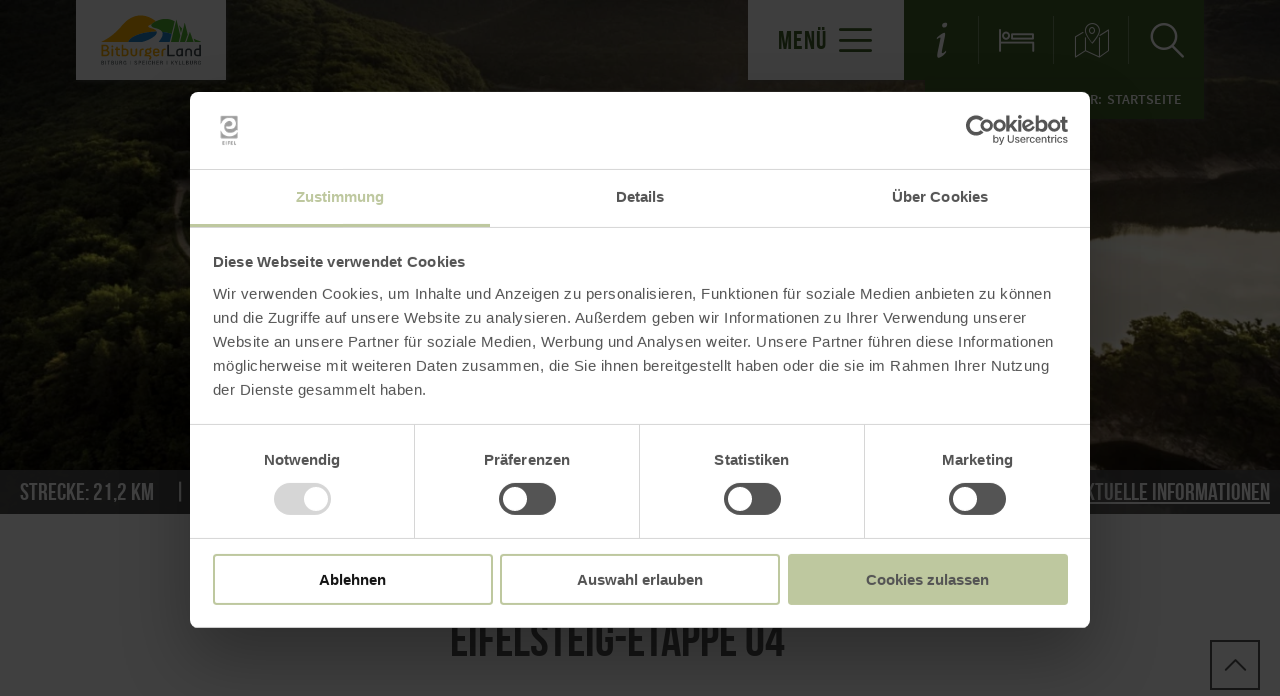

--- FILE ---
content_type: text/html; charset=UTF-8
request_url: https://www.eifel-direkt.de/a-eifelsteig-etappe-4
body_size: 27021
content:
<!DOCTYPE html><html class="no-js hull--default page--centered" lang="de"><head><!-- Google Consent Mode --><script data-cookieconsent="ignore">
window.dataLayer = window.dataLayer || [];
function gtag() {
dataLayer.push(arguments);
}
gtag("consent", "default", {
ad_personalization: "denied",
ad_storage: "denied",
ad_user_data: "denied",
analytics_storage: "denied",
functionality_storage: "denied",
personalization_storage: "denied",
security_storage: "granted",
wait_for_update: 500,
});
gtag("set", "ads_data_redaction", true);
gtag("set", "url_passthrough", true);
</script><!-- Google Consent Mode --><script id="Cookiebot" src="https://consent.cookiebot.com/uc.js" data-cbid="b1882b56-56d5-40fe-b5a3-6f1a5090ee0f" data-blockingmode="auto" type="text/javascript"></script><!-- Global site tag (gtag.js) - Google Analytics --><script src="https://www.googletagmanager.com/gtag/js?id=G-PFQRG0EW5W"></script><script type="application/javascript">
window.dataLayer = window.dataLayer || [];
function gtag(){dataLayer.push(arguments);}
gtag('js', new Date());gtag('config', '346058687');
gtag('config', 'G-PFQRG0EW5W');
gtag('config', '4349250397');
</script><meta charset="utf-8"><meta name="viewport" content="width=device-width, initial-scale=1, maximum-scale=1, user-scalable=1"><title>Eifelsteig Etappe 4 | Wandern in der Eifel</title><meta name="robots" content="index, follow, noodp"><meta name="description" content="Eifelsteig Etappe 4 ( 21,2 km) von Einruhr nach Gem&uuml;nd mit Wegbeschreibung ✔ Wanderkarte ✔ H&ouml;henprofil ✔ und Hotels ✔"><meta name="keywords" content="Eifelsteig, Einruhr, Gem&uuml;nd, Nationalpark Eifel"><meta name="publisher" content="Tourist-Information Bitburger Land"><meta name="google-site-verification" content="PEBi4mK_KHQJe9vi74MMEX0Z0C6Hvr77fA50o-P0gQs"><meta name="date" content="2025-11-14T11:44:40+01:00"><meta name="geo.placename" content="Simmerath"><meta name="geo.position" content="50.5819;6.3798"><meta name="ICBM" content="50.5819, 6.3798"><meta property="og:title" content="Eifelsteig Etappe 4 | Wandern in der Eifel"><meta property="og:description" content="Eifelsteig Etappe 4 ( 21,2 km) von Einruhr nach Gem&uuml;nd mit Wegbeschreibung ✔ Wanderkarte ✔ H&ouml;henprofil ✔ und Hotels ✔"><meta property="og:site_name" content="www.eifel-direkt.de"><meta property="og:url" content="https://www.eifel-direkt.de/a-eifelsteig-etappe-4"><meta property="og:image" content="https://imxplatform-cust-et.fsn1.your-objectstorage.com/media/images/eifelsteig_logo_kl_rgb_3.jpg"><meta property="og:type" content="article"><link rel="canonical" href="https://www.eifel-direkt.de/a-eifelsteig-etappe-4"><link rel="alternate" href="https://www.eifel-direkt.de/a-eifelsteig-etappe-4" hreflang="de"><link rel="alternate" href="https://www.eifel-direkt.de/en/a-eifelsteig-stage-04" hreflang="en"><link rel="alternate" href="https://www.eifel-direkt.de/fr/a-eifelsteig-etappe-04" hreflang="fr"><link rel="alternate" href="https://www.eifel-direkt.de/nl/a-eifelsteig-etappe-04" hreflang="nl"><link rel="apple-touch-icon" sizes="57x57" href="https://www.eifel-direkt.de/portal/dist/images/branding/eifel-direkt/favicon/apple-touch-icon-57x57.png?v=3"><link rel="apple-touch-icon" sizes="60x60" href="https://www.eifel-direkt.de/portal/dist/images/branding/eifel-direkt/favicon/apple-touch-icon-60x60.png?v=3"><link rel="apple-touch-icon" sizes="72x72" href="https://www.eifel-direkt.de/portal/dist/images/branding/eifel-direkt/favicon/apple-touch-icon-72x72.png?v=3"><link rel="apple-touch-icon" sizes="76x76" href="https://www.eifel-direkt.de/portal/dist/images/branding/eifel-direkt/favicon/apple-touch-icon-76x76.png?v=3"><link rel="apple-touch-icon" sizes="114x114" href="https://www.eifel-direkt.de/portal/dist/images/branding/eifel-direkt/favicon/apple-touch-icon-114x114.png?v=3"><link rel="apple-touch-icon" sizes="120x120" href="https://www.eifel-direkt.de/portal/dist/images/branding/eifel-direkt/favicon/apple-touch-icon-120x120.png?v=3"><link rel="apple-touch-icon" sizes="144x144" href="https://www.eifel-direkt.de/portal/dist/images/branding/eifel-direkt/favicon/apple-touch-icon-144x144.png?v=3"><link rel="apple-touch-icon" sizes="152x152" href="https://www.eifel-direkt.de/portal/dist/images/branding/eifel-direkt/favicon/apple-touch-icon-152x152.png?v=3"><link rel="apple-touch-icon" sizes="180x180" href="https://www.eifel-direkt.de/portal/dist/images/branding/eifel-direkt/favicon/apple-touch-icon-180x180.png?v=3"><link rel="icon" type="image/png" href="https://www.eifel-direkt.de/portal/dist/images/branding/eifel-direkt/favicon/favicon-32x32.png?v=3"%]" sizes="32x32"><link rel="icon" type="image/png" href="https://www.eifel-direkt.de/portal/dist/images/branding/eifel-direkt/favicon/favicon-194x194.png?v=3" sizes="194x194"><link rel="icon" type="image/png" href="https://www.eifel-direkt.de/portal/dist/images/branding/eifel-direkt/favicon/favicon-96x96.png?v=3" sizes="96x96"><link rel="icon" type="image/png" href="https://www.eifel-direkt.de/portal/dist/images/branding/eifel-direkt/favicon/android-chrome-192x192.png?v=3" sizes="192x192"><link rel="icon" type="image/png" href="https://www.eifel-direkt.de/portal/dist/images/branding/eifel-direkt/favicon/favicon-16x16.png?v=3" sizes="16x16"><link rel="manifest" href="https://www.eifel-direkt.de/portal/dist/images/branding/eifel-direkt/favicon/manifest.json?v=3"><link rel="mask-icon" href="https://www.eifel-direkt.de/portal/dist/images/branding/eifel-direkt/favicon/safari-pinned-tab.svg?v=3" color="#ffffff"><meta name="msapplication-TileColor" content="#ffffff"><meta name="msapplication-TileImage" content="https://www.eifel-direkt.de/portal/dist/images/branding/eifel-direkt/favicon/mstile-144x144.png?v=3"><meta name="theme-color" content="#ffffff"><link rel="stylesheet" href="https://www.eifel-direkt.de/portal/dist/styles/_base.1f7885f0.css"><link rel="stylesheet" href="https://www.eifel-direkt.de/portal/dist/styles/_grid.7ccba324.css"><link rel="stylesheet" href="https://www.eifel-direkt.de/portal/dist/styles/_vendor.0d6e46bc.css"><link rel="stylesheet" href="https://www.eifel-direkt.de/portal/dist/styles/imageGallery.2d09b4e2.css"><link rel="stylesheet" href="https://www.eifel-direkt.de/portal/dist/styles/partnerColors/coloreifel-direkt.e07deb83.css"><link rel="preload" crossOrigin href="https://www.eifel-direkt.de/portal/dist/fonts/bebasNeue/bold/bebasneue_bold-webfont.44d8cf92.woff2" as="font"><link rel="preload" crossOrigin href="https://www.eifel-direkt.de/portal/dist/fonts/sourceSansPro/semibold/sourcesanspro-semibold-webfont.02af98a8.woff2" as="font"><link rel="preload" crossOrigin href="https://www.eifel-direkt.de/portal/dist/fonts/sourceSansPro/black/sourcesanspro-black-webfont.ed32a9f9.woff2" as="font"><link rel="preload" crossOrigin href="https://www.eifel-direkt.de/portal/dist/fonts/sourceSansPro/regular/sourcesanspro-regular-webfont.cb9ea62e.woff2" as="font"><link rel="preload" crossOrigin href="https://www.eifel-direkt.de/portal/dist/fonts/sourceSansPro/light/sourcesanspro-light-webfont.db121639.woff2" as="font"><link rel="preload" crossOrigin href="https://www.eifel-direkt.de/portal/dist/fonts/bebasNeue/regular/bebasneue_regular-webfont.cca2114d.woff2" as="font"><link rel="stylesheet" href="https://www.eifel-direkt.de/portal/dist/styles/pageHeader.d396cece.css"><link rel="stylesheet" href="https://www.eifel-direkt.de/portal/dist/styles/breadcrumb.0a3f9e48.css"><link rel="stylesheet" href="https://www.eifel-direkt.de/portal/dist/styles/headerImage.16943f4d.css"><link rel="stylesheet" href="https://www.eifel-direkt.de/portal/dist/styles/contentArticle.ddcfc665.css"><link rel="stylesheet" href="https://www.eifel-direkt.de/portal/dist/styles/tourList.f1747de2.css"><link rel="stylesheet" href="https://www.eifel-direkt.de/portal/dist/styles/isOpen.bd5e172e.css"><link rel="stylesheet" href="https://www.eifel-direkt.de/portal/dist/styles/cookieReminder.5e3cf73d.css"><link rel="stylesheet" href="https://www.eifel-direkt.de/portal/dist/styles/tourArea.3933e284.css"><link rel="stylesheet" href="https://www.eifel-direkt.de/portal/dist/styles/contentForm.a6a066e9.css"><link rel="stylesheet" href="https://www.eifel-direkt.de/portal/dist/styles/jumpToTop.3a7be0ba.css"></head><body><header id="pageHeader" class="sticky" data-enhance="false"><div id="pageHeader__contentWrapper" class="g-wrapper"><a href="https://www.eifel-direkt.de/" id="pageHeader__logo" class="eifel-direkt" title="Zurück zur Startseite"><img src="https://www.eifel-direkt.de/portal/dist/images/branding/eifel-direkt/logo.373dd0a8.svg" width="66" height="110" class="desktopLogo" alt="Logo"><img src="https://www.eifel-direkt.de/portal/dist/images/branding/eifel-direkt/print/logo.4245309a.png" class="printLogo" alt="Logo"></a><input id="pageHeader__navigation__menuSwitch" type="checkbox"><div id="pageHeader__navigation"><nav id="pageHeader__navigationWrapper"><button id="pageHeader__navigation__offCanvasOpener" class="pageHeader__navigation__menuSwitch"><span>Menü</span><span class="icon-menu"></span></button><button id="pageHeader__navigation__offCanvasCloser" class="pageHeader__navigation__menuSwitch"><span class="icon-closer"></span></button><ul id="pageHeader__navigation__firstLevel"><li><a href="https://www.eifel-direkt.de/wandern-3"><span>Wandern</span></a><button for="mainNav__1" class="buttonSwitch"></button><ul class="pageHeader__navigation__secondLevel"><li><a href="https://www.eifel-direkt.de/wandern-3/naturwanderpark-delux"><span>Premiumwandern im NaturWanderPark delux</span></a></li><li><a href="https://www.eifel-direkt.de/wandern-3/regionale-wanderwege"><span>Regionale Wanderwege</span></a></li><li><a href="https://www.eifel-direkt.de/wandern-3/wandern-mit-kindern"><span>Wandern mit Kindern</span></a></li><li><a href="https://www.eifel-direkt.de/wandern-3/alpaka-wanderung"><span>Alpaka-Wanderung</span></a></li><li><a href="https://www.eifel-direkt.de/wandern-3/wander-reisen"><span>Wander-Reisen</span></a></li><li><a href="https://www.eifel-direkt.de/wandern-3/gps-und-geocaching"><span>GPS und Geocaching</span></a></li><li><a href="https://www.tourenplaner-rheinland-pfalz.de/de/" target="_blank"><span>Wandertourenplaner</span></a></li><li><a href="https://www.eifel-direkt.de/wandern-3/wanderfreundliche-gastgeber"><span>Wanderfreundliche Gastgeber</span></a></li></ul></li><li><a href="https://www.eifel-direkt.de/radfahren-im-bitburger-land"><span>Radfahren</span></a><button for="mainNav__2" class="buttonSwitch"></button><ul class="pageHeader__navigation__secondLevel"><li><a href="https://www.eifel-direkt.de/a-kyll-radweg"><span>Kyll-Radweg</span></a></li><li><a href="https://www.eifel-direkt.de/a-nims-radweg"><span>Nims-Radweg</span></a></li><li><a href="https://www.eifel-direkt.de/a-pruem-radweg"><span>Prüm-Radweg</span></a></li><li><a href="https://www.eifel-direkt.de/a-enz-radweg"><span>Enz-Radweg</span></a></li><li><a href="https://www.eifel-direkt.de/radfahren-im-bitburger-land/rad-reisen"><span>Rad-Reisen</span></a></li><li><a href="https://www.eifel-direkt.de/radfahren-im-bitburger-land/rad-touren"><span>Rad-Touren</span></a></li><li><a href="https://www.eifel-direkt.de/a-5-taeler-tour"><span>5-Täler-Tour</span></a></li><li><a href="https://www.eifel-direkt.de/radfahren-im-bitburger-land/fahrradfreundliche-gastgeber"><span>Fahrradfreundliche Gastgeber</span></a></li><li><a href="https://www.eifel-direkt.de/radfahren-im-bitburger-land/ebike-bitburger-land"><span>Ladestationen für E-Bikes</span></a></li></ul></li><li><a href="https://www.eifel-direkt.de/natur-im-bitburger-land"><span>Natur</span></a><button for="mainNav__3" class="buttonSwitch"></button><ul class="pageHeader__navigation__secondLevel"><li><a href="https://www.eifel-direkt.de/natur-im-bitburger-land/natur-erleben"><span>Stausee Bitburg</span></a></li><li><a href="https://www.eifel-direkt.de/natur-im-bitburger-land/naturpark-suedeifel"><span>Naturpark Südeifel</span></a></li><li><a href="https://www.eifel-direkt.de/natur-im-bitburger-land/streuobstwiesen"><span>Streuobstwiesen</span></a></li><li><a href="https://www.eifel-direkt.de/natur-im-bitburger-land/lehrpfade-1"><span>Lehrpfade</span></a></li><li><a href="https://www.eifel-direkt.de/natur-im-bitburger-land/angeln"><span>Angeln</span></a></li></ul></li><li><a href="https://www.eifel-direkt.de/ausflugsziele-im-bitburger-land"><span>Ausflugsziele</span></a><button for="mainNav__4" class="buttonSwitch"></button><ul class="pageHeader__navigation__secondLevel"><li><a href="https://www.eifel-direkt.de/ausflugsziele-im-bitburger-land/sehenswuerdigkeiten"><span>Sehenswürdigkeiten & Aktivitäten</span></a></li><li><a href="https://www.eifel-direkt.de/ausflugsziele-im-bitburger-land/familien"><span>Sport, Freizeit & Familie</span></a></li><li><a href="https://www.eifel-direkt.de/ausflugsziele-im-bitburger-land/gruppenangebote"><span>Gruppen</span></a></li><li><a href="https://www.eifel-direkt.de/ausflugsziele-im-bitburger-land/bitburger-erlebniswelt-1"><span>Bitburger Erlebniswelt</span></a></li><li><a href="https://www.eifel-direkt.de/ausflugsziele-im-bitburger-land/stadtrundgaenge"><span>Stadtrundgänge</span></a></li><li><a href="https://www.eifel-direkt.de/ausflugsziele-im-bitburger-land/unsere-geheimtipps"><span>Geheimtipps</span></a></li><li><a href="https://www.eifel-direkt.de/ausflugsziele-im-bitburger-land/tipps-fuer-regenwetter"><span>Tipps für Regentage</span></a></li><li><a href="https://www.eifel-direkt.de/ausflugsziele-im-bitburger-land/roemische-sehenswuerdigkeiten-im-bitburger-land"><span>Römische Sehenswürdigkeiten</span></a></li><li><a href="https://www.eifel-direkt.de/ausflugsziele-im-bitburger-land/museen-kultur"><span>Museen & Kultur</span></a></li><li><a href="https://www.eifel-direkt.de/ausflugsziele-im-bitburger-land/perfekter-tag"><span>Perfekter Tag </span></a></li><li><a href="https://www.eifel-direkt.de/ausflugsziele-im-bitburger-land/golf"><span>Golf spielen im Bitburger Land</span></a></li></ul></li><li><a href="https://www.eifel-direkt.de/erlebnisprogramm"><span>Erlebnisse und Führungen</span></a><button for="mainNav__5" class="buttonSwitch"></button><ul class="pageHeader__navigation__secondLevel"><li><a href="https://www.eifel-direkt.de/erlebnisprogramm/fuehrungen-im-bitburger-land"><span>Führungen im Bitburger Land</span></a></li><li><a href="https://www.eifel-direkt.de/erlebnisprogramm/erlebnisse-buchen"><span>Erlebnisprogramm im Bitburger Land</span></a></li><li><a href="https://www.eifel-direkt.de/erlebnisprogramm/individuelle-erlebnisse-im-bitburger-land"><span>Individuelle Erlebnisse im Bitburger Land</span></a></li></ul></li><li><a href="https://www.eifel-direkt.de/barrierefreie-angebote"><span>Barrierefreie Angebote im Bitburger Land</span></a><button for="mainNav__6" class="buttonSwitch"></button><ul class="pageHeader__navigation__secondLevel"><li><a href="https://www.eifel-direkt.de/barrierefreie-angebote/barrierefreier-urlaub"><span>Informationen Barrierefreier Urlaub im Bitburger Land </span></a></li><li><a href="https://www.eifel-direkt.de/a-barrierefreier-themenweg-baukultur-eifel-in-wolsfeld"><span>Themenweg Baukultur Eifel Wolsfeld </span></a></li><li><a href="https://www.eifel-direkt.de/barrierefreie-angebote/verleih-swiss-tracs"><span>Verleih Swiss-Tracs</span></a></li><li><a href="https://www.eifel-direkt.de/a-bitburger-erlebniswelt"><span>Bitburger Erlebniswelt</span></a></li><li><a href="https://www.eifel-direkt.de/barrierefreie-angebote/kultur-und-museen-barrierefrei"><span>Kultur und Museen - Barrierefrei</span></a></li><li><a href="https://www.eifel-direkt.de/barrierefreie-angebote/die-natur-erleben-barrierearme-und-freie-wege"><span>Die Natur erleben</span></a></li><li><a href="https://www.eifel-direkt.de/barrierefreie-angebote/einkehren-und-uebernachten-barrierefrei"><span>Einkehren und Übernachten</span></a></li><li><a href="https://www.eifel-direkt.de/barrierefreie-angebote/spass-und-erleben-barrierefrei"><span>Spaß und erleben - Barrierefrei</span></a></li><li><a href="https://www.eifel-direkt.de/a-tourist-information-bitburger-land"><span>Tourist-Information Bitburger Land</span></a></li></ul></li></ul><ul id="pageHeader__navigation__functions"><li><a href="https://www.eifel-direkt.de/informationen-bitburger-land" title="Informationen"><span class="icon-info"></span></a></li><li><a href="https://www.eifel-direkt.de/suchen-buchen-1" title="Suchen &amp; Buchen"><span class="icon-bett"></span></a></li><li><a href="https://www.eifel-direkt.de/karte-bitburger-land" title="Karte"><span class="icon-map"></span></a></li><li><input type="checkbox" id="mainSearchOpener"><button for="mainSearchOpener" title="Suche"><span class="icon-magnifier openSearch"></span></button><div id="mainSearch"><form method="get" action="https://www.eifel-direkt.de/suche"><input type="hidden" name="form" value="fulltext"><label for="mainSearch__input" class="name-query label-ichsuchenach ">Ich suche nach:</label><input type="text" name="query" id="mainSearch__input" class="name-query " value="" placeholder="Natur, Wanderwege, Unterkünfte"><button type="submit"><span class="icon-magnifier"></span></button></form></div></li></ul></nav></div><div id="breadcrumb"><span>Sie befinden sich hier:</span><ul itemscope itemtype="http://schema.org/BreadcrumbList"><li itemprop="itemListElement" itemscope itemtype="http://schema.org/ListItem"><a href="https://www.eifel-direkt.de/" itemprop="item"><span itemprop="name">Startseite</span></a><meta itemprop="position" content="1"></li></ul></div></div></header><main><div class="headerImageWrapper v-element" data-module="keyvisual"><section><figure class="headerImage--small h-wrapper"><div class="headerImage__imageWrapper h-element-12"><div class="headerImage__imageContainer headerImage__imageContainer"><picture><source srcset="//www.eifel-direkt.de/images/hhfgi6plkjs-/blick-auf-urfttalsperre.webp" media="(max-width: 600px)" type="image/webp"><source srcset="//www.eifel-direkt.de/images/a6hpu84_rvi-/blick-auf-urfttalsperre.webp" media="(max-width: 1000px)" type="image/webp"><source srcset="//www.eifel-direkt.de/images/0dr1mqliw6c-/blick-auf-urfttalsperre.webp" media="(max-width: 1400px)" type="image/webp"><source srcset="//www.eifel-direkt.de/images/fbpnixnrarc-/blick-auf-urfttalsperre.webp" media="(min-width: 1401px)" type="image/webp"><source srcset="//www.eifel-direkt.de/images/a4o6hzsd5wy-/blick-auf-urfttalsperre.jpg" media="(max-width: 600px)"><source srcset="//www.eifel-direkt.de/images/sfuprmi4vdi-/blick-auf-urfttalsperre.jpg" media="(max-width: 1000px)"><source srcset="//www.eifel-direkt.de/images/ukmuqevll_o-/blick-auf-urfttalsperre.jpg" media="(max-width: 1400px)"><source srcset="//www.eifel-direkt.de/images/gmwa26u6qge-/blick-auf-urfttalsperre.jpg" media="(min-width: 1401px)"><img src="//www.eifel-direkt.de/images/gmwa26u6qge-/blick-auf-urfttalsperre.jpg" srcset="//www.eifel-direkt.de/images/gmwa26u6qge-/blick-auf-urfttalsperre.jpg" alt="Blick auf Urfttalsperre, &copy; Eifel Tourismus GmbH, D. Ketz" title="Blick auf Urfttalsperre, &copy; Eifel Tourismus GmbH, D. Ketz" width="1680" height="674" loading="lazy"></picture><div class="headerImage__imageContainer__tourDataContainer"><ul class="headerImage__imageContainer__tourDataContainer__tourData"><li><strong>Strecke:</strong> 21,2 km</li><li><strong>Dauer:</strong> 6:0 h</li><li><strong>Schwierigkeit:</strong> mittel</li></ul><div class="headerImage__imageContainer__tourDataContainer__info"><a href="https://www.eifelsteig.de/aktuelles/umleitungen" target="_blank">Aktuelle Informationen</a></div></div></div></div></figure></section></div><section class="contentArticle" data-module="text"><div class="h-grid v-grid"><article class="contentArticle__textArea h-offset-1 h-element-10 h-offset-md-1 h-element-md-10 h-offset-sm-0 h-element-sm-12"><h1 data-ident="address_5141" data-easylanguage="title">Eifelsteig-Etappe 04</h1><p class="subtitle">Simmerath</p><div class="textArea textArea--shortable" data-easylanguage="text"><p>Eifelsteig-Etappe 4: Von Einruhr durch den Nationalpark Eifel bis nach Gem&uuml;nd</p><p>Deine<strong> Eifelsteig-Wanderung</strong> startet in <strong>Einruhr</strong>, welches Du zun&auml;chst leicht bergauf in gro&szlig;em Bogen umrundest. Doch dann tauchst Du ein in den Urwald von morgen, denn Du befindest Dich mitten im <strong><a href="https://www.eifelsteig.de/nationalpark-eifel-highlight" target="_blank">Nationalpark Eifel</a>!</strong> Das glitzernde Wasser des Obersees zeigt Dir den Weg bis Du sogar ganz nah am <strong>schroffen Felsufer</strong> entlang wanderst. Dann bleibt Dein Blick an etwas h&auml;ngen das zwischen <strong>Wald und Wasser</strong> hervorblitzt: Steht dort eine Mauer im Wald? Du kommst n&auml;her und erkennst die <strong>Urfttalsperre</strong>. Ein m&auml;chtiges und standhaftes historisches Bauwerk und eine der &auml;ltesten Talsperren Deutschlands. Schlendere &uuml;ber die Mauer und genie&szlig;e den Blick auf das beruhigende Wasser und das Gr&uuml;n des Waldes. Hier hast Du auch Gelegenheit f&uuml;r eine Einkehr. Die Pause tut gut, denn nun schl&auml;ngelst Du dich bergauf und wirst mit einem Panorama &uuml;ber Staumauer und Seen belohnt. Kaum zu glauben, aber ganz oben angekommen befindest Du Dich mitten in einer offenen Landschaft. Es ist die <strong>Dreiborner Hochfl&auml;che, </strong>die im Fr&uuml;hsommer mit gelb leuchtendem <strong>Ginster </strong>erstrahlt. Es scheint so, als ob sich der Nationalpark hier oben eine gro&szlig;e B&uuml;hne erschaffen hat: Du l&auml;sst den Blick in die Weite schweifen und f&uuml;hlst Dich einfach frei. Du atmest tief durch und genie&szlig;t die frische Luft. &Uuml;brigens: Es gibt hier kaum k&uuml;nstliche Lichtquellen, weshalb der Himmel nachts sternenklar ist und die Region als <strong>Sternenpark </strong>ausgezeichnet wurde.<br />
Auf der Hochebene wanderst Du weiter, vorbei an der W&uuml;stung Wollseifen und entdeckst am Horizont einen wehrhaften hohen Turm. Er geh&ouml;rt zur ehemaligen NS-Ordensburg<strong> Vogelsang</strong>. Der respekteinfl&ouml;&szlig;ende Geb&auml;udekomplex ist heute ein internationaler Platz f&uuml;r Toleranz und Vielfalt. Auf dem Gel&auml;nde befindet sich auch das<strong> Nationalpark-Zentrum </strong>und eine Ausstellung zur Geschichte von Vogelsang. Eine Einkehr lohnt: Du hast einen einmaligen Blick auf Urftsee und Dreiborner Hochfl&auml;che.&nbsp;<br />
Nach der Pause wanderst Du etwas entspannter. Es geht bergab ins Tal der Urft, Richtung Etappenziel <strong>Gem&uuml;nd.</strong> Unterwegs erwarten Dich an den Aussichtspunkten Kickley und Modenh&uuml;bel noch weite Blicke in die Landschaft der Eifel. In Gem&uuml;nd angekommen f&uuml;hlst Du Dich frisch aufgetankt mit der Energie der Natur.</p></div><a href="javascript:void(0)" class="textAreaButton__showmore">mehr lesen <i class="icon-arrowBottom"></i></a><div class="contentArticle__trailMarkers closing"><p>Markierung der Tour:</p><ul><li><img src="//www.eifel-direkt.de/images/wiof0v3blbk-/wegmarkierung-eifelsteig.jpg" alt="Wegmarkierung Eifelsteig" title="Wegmarkierung Eifelsteig" height="90" loading="lazy"></li></ul></div><a class="ghost-button ghost-button--grey" href="https://www.eifel-direkt.de/action/download?id=address_5141&downloadId=32271" target="_blank">gpx: Eifelsteig-Etappe-04-Einruhr-Gemünd<span class="icon-downloads"></span></a><div class="contentArticle__textArea__sm"><p>Inhalte teilen:</p><a href="https://www.facebook.com/sharer.php?u=https%3A%2F%2Fwww.eifel-direkt.de%2Fa-eifelsteig-etappe-4&amp;t=Eifelsteig-Etappe+04" target="_blank" title="Bei Facebook teilen"><span class="icon-facebook"></span></a><a href="https://twitter.com/intent/tweet?text=Eifelsteig-Etappe+04&amp;url=https%3A%2F%2Fwww.eifel-direkt.de%2Fa-eifelsteig-etappe-4" target="_blank" title="Bei X (Twitter) teilen"><span class="icon-twitter"></span></a></div></article></div></section><section class="tourList" data-ident="address_5141" data-points="50.581924,6.379839 50.58248,6.380098 50.58271,6.381385 50.582484,6.381736 50.582006,6.382113 50.581588,6.383437 50.581873,6.384174 50.582132,6.384839 50.582515,6.385774 50.582227,6.386012 50.58234,6.387255 50.582689,6.387781 50.582507,6.388414 50.582522,6.389121 50.58262,6.389474 50.583113,6.390001 50.583632,6.390584 50.583865,6.390953 50.584043,6.391265 50.584277,6.391239 50.584413,6.390831 50.584612,6.390522 50.584775,6.390283 50.585018,6.390031 50.585181,6.389848 50.585569,6.389343 50.586119,6.388938 50.586319,6.388276 50.586571,6.388038 50.586752,6.387772 50.586888,6.387377 50.587088,6.387399 50.587245,6.387184 50.587608,6.386988 50.587959,6.386991 50.58866,6.387194 50.588983,6.387183 50.589586,6.387032 50.590242,6.387066 50.591023,6.387454 50.591337,6.387541 50.591804,6.387714 50.59237,6.387832 50.592667,6.387834 50.593233,6.387881 50.593891,6.387364 50.594324,6.386831 50.594821,6.386186 50.595019,6.385933 50.595174,6.385496 50.595461,6.385471 50.595793,6.385699 50.596232,6.386169 50.596644,6.386723 50.596948,6.387276 50.597206,6.387829 50.597114,6.388492 50.596996,6.389028 50.596831,6.389888 50.596776,6.390213 50.597091,6.390145 50.597343,6.389949 50.59756,6.389612 50.597777,6.38919 50.597959,6.388697 50.598123,6.387823 50.598171,6.387145 50.598236,6.388996 50.598188,6.389942 50.598187,6.390365 50.598139,6.391269 50.598154,6.392145 50.598108,6.392483 50.597962,6.393146 50.597959,6.393923 50.598331,6.395465 50.59849,6.39647 50.59872,6.39739 50.598862,6.397984 50.598995,6.398649 50.599083,6.39913 50.599172,6.39954 50.599646,6.400053 50.599986,6.400691 50.600154,6.401399 50.600252,6.401753 50.600592,6.402066 50.601049,6.402466 50.601623,6.402781 50.602046,6.402884 50.602622,6.402493 50.60302,6.401932 50.603273,6.401524 50.603706,6.400963 50.60458,6.40049 50.604877,6.400252 50.605474,6.39924 50.605728,6.398494 50.605793,6.397901 50.606002,6.397225 50.606104,6.396576 50.606177,6.396153 50.606401,6.39631 50.606749,6.397019 50.606711,6.397626 50.60644,6.398118 50.606232,6.398569 50.606032,6.399231 50.605912,6.400148 50.605757,6.400768 50.605422,6.401218 50.605285,6.401866 50.605237,6.402925 50.605126,6.403786 50.605052,6.40428 50.605084,6.405537 50.605106,6.407035 50.604807,6.407555 50.604338,6.40813 50.603977,6.408565 50.603553,6.409013 50.603012,6.409474 50.602768,6.409642 50.60249,6.409597 50.602075,6.41006 50.601804,6.41017 50.601426,6.410322 50.601056,6.410785 50.600686,6.411248 50.600424,6.411472 50.600188,6.412218 50.600061,6.41257 50.60005,6.41322 50.600343,6.414112 50.600583,6.414863 50.600357,6.415313 50.600338,6.415652 50.601138,6.41573 50.601802,6.415961 50.602269,6.416135 50.602457,6.416306 50.602321,6.416743 50.602014,6.416952 50.601502,6.41699 50.60098,6.416985 50.600657,6.416926 50.600451,6.416712 50.600602,6.417208 50.600853,6.417436 50.600627,6.417646 50.600086,6.418065 50.59967,6.418782 50.599329,6.418835 50.598716,6.419056 50.598266,6.419306 50.597574,6.419328 50.596838,6.418869 50.596622,6.418896 50.596352,6.419021 50.596056,6.418806 50.595938,6.419158 50.595396,6.419916 50.595026,6.420463 50.594881,6.420801 50.594648,6.420446 50.594442,6.420373 50.593821,6.420439 50.592966,6.420643 50.592256,6.420834 50.591346,6.421377 50.590526,6.421934 50.590021,6.422325 50.588868,6.42288 50.588202,6.423184 50.587743,6.42318 50.587268,6.42295 50.585894,6.422415 50.585167,6.422254 50.584538,6.42205 50.58364,6.421901 50.583011,6.421811 50.582553,6.421538 50.581997,6.421152 50.581781,6.42132 50.580997,6.421877 50.580779,6.422426 50.58074,6.423414 50.580666,6.423893 50.58044,6.424301 50.580151,6.424623 50.57978,6.425184 50.579671,6.425466 50.579324,6.427044 50.579958,6.428151 50.580297,6.428832 50.580095,6.4301 50.580075,6.430538 50.58018,6.431457 50.580068,6.432458 50.580089,6.434011 50.580113,6.434844 50.580192,6.435438 50.580271,6.435905 50.580539,6.436415 50.58087,6.436757 50.581273,6.437114 50.581281,6.437538 50.581295,6.438456 50.580835,6.438889 50.58087,6.4392 50.581146,6.439937 50.581468,6.440236 50.58217,6.440059 50.582746,6.439909 50.583213,6.440041 50.582726,6.440389 50.582501,6.440655 50.582724,6.44094 50.583498,6.440693 50.584109,6.440868 50.584763,6.441453 50.585462,6.44201 50.586025,6.44275 50.586346,6.443487 50.58691,6.444297 50.58748,6.445601 50.587139,6.44533 50.58687,6.44513 50.586584,6.444859 50.58609,6.444685 50.585758,6.44454 50.585454,6.444199 50.585239,6.443815 50.585061,6.443489 50.584873,6.443219 50.584532,6.443074 50.584163,6.443142 50.583883,6.443492 50.583648,6.443885 50.583485,6.444194 50.583261,6.444009 50.583028,6.443908 50.582749,6.443905 50.582335,6.443915 50.582066,6.443941 50.58167,6.443951 50.581463,6.444034 50.581148,6.444116 50.580895,6.444452 50.58075,6.444677 50.580721,6.445312 50.580273,6.444955 50.580066,6.44484 50.579878,6.444697 50.579627,6.444553 50.579446,6.444989 50.579408,6.445511 50.579236,6.445693 50.579027,6.446185 50.57908,6.446567 50.57898,6.446933 50.578879,6.447511 50.578614,6.448412 50.578315,6.4492 50.57816,6.449579 50.577881,6.449732 50.577297,6.449656 50.576732,6.449439 50.576319,6.449237 50.57596,6.449135 50.575717,6.449034 50.5756,6.449287 50.575859,6.449727 50.576145,6.450026 50.575005,6.449705 50.574778,6.45014 50.57502,6.450382 50.575369,6.450696 50.575719,6.450869 50.575907,6.451026 50.576256,6.451538 50.576613,6.452176 50.576899,6.452744 50.577166,6.453339 50.577362,6.453864 50.577611,6.454403 50.576769,6.453632 50.576079,6.45316 50.576355,6.453826 50.576103,6.453922 50.575288,6.453011 50.574615,6.452778 50.573869,6.452715 50.573537,6.452528 50.573215,6.45213 50.572695,6.45197 50.571977,6.451624 50.571807,6.451467 50.571286,6.45125 50.570811,6.450992 50.569714,6.451066 50.569336,6.451133 50.568968,6.450988 50.568456,6.450899 50.567881,6.450667 50.568085,6.451347 50.568181,6.452223 50.568367,6.453015 50.568589,6.453525 50.568902,6.454107 50.569071,6.454419 50.569311,6.45524 50.569427,6.455509 50.569827,6.456459 50.569988,6.456842 50.570182,6.457634 50.570414,6.45806 50.570618,6.458852 50.57085,6.459278 50.571334,6.459706 50.571567,6.459765 50.571989,6.459981 50.572502,6.459717 50.572782,6.459424 50.573188,6.459075 50.573576,6.45874 50.573882,6.458573 50.574278,6.458591 50.574619,6.458722 50.575039,6.459276 50.575108,6.459955 50.575023,6.460998 50.575165,6.461494 50.575288,6.462201 50.575446,6.463148 50.575415,6.464348 50.575259,6.465137 50.574996,6.465727 50.574644,6.466091 50.574126,6.467272 50.57378,6.468412 50.573893,6.469457 50.573745,6.470585 50.573499,6.471274 50.573276,6.473051 50.573622,6.474099 50.573898,6.474808 50.574049,6.475374 50.574344,6.475716 50.574442,6.476027 50.574521,6.47631 50.57461,6.476622 50.574706,6.477216 50.574974,6.477811 50.575122,6.478801 50.57529,6.479508 50.575314,6.480243 50.575366,6.480695 50.575695,6.481729 50.575735,6.482816 50.576447,6.482513 50.576879,6.482376 50.577479,6.482933 50.577579,6.482623 50.577779,6.482004 50.578068,6.481626 50.578355,6.481911 50.578371,6.482279 50.578486,6.482844 50.57896,6.483442 50.579288,6.484448 50.579349,6.485042 50.579356,6.485366 50.579381,6.485931 50.579286,6.48713 50.5795,6.487556 50.57948,6.488036 50.579314,6.489051 50.57923,6.489826 50.579103,6.490079 50.578901,6.491037 50.578771,6.492066 50.578624,6.492743 50.578586,6.493335 50.578512,6.493857 50.578429,6.494251 50.578074,6.495264 50.577703,6.495952 50.577395,6.496457 50.576908,6.49679 50.57663,6.496548 50.576493,6.497068 50.575867,6.498332 50.575462,6.498596 50.574926,6.497715 50.574551,6.49709 50.574307,6.497525 50.573972,6.497988 50.573368,6.498433 50.572781,6.499076 50.572374,6.499735"><div class="h-grid v-grid"><div class="h-offset-1 h-element-10 h-offset-md-1 h-element-md-10 h-offset-sm-0 h-element-sm-12"><div class="tourSplitscreen__buttons"><h3>Ergebnisse filtern:</h3><label><input type="checkbox" class="tourSplitscreen__button__highlights" value="highlights"><span><i></i>Highlights</span></label><label><input type="checkbox" class="tourSplitscreen__button__gastro" value="gastro"><span><i></i>Gastronomie</span></label><label><input type="checkbox" class="tourSplitscreen__button__accommodations" value="accommodations"><span><i></i>Unterkünfte</span></label></div><div id="tourSplitscreen__list" class="tourList__list h-element-7 h-element-md-5 h-element-sm-10 h-offset-sm-1"><h2>Entlang der Strecke</h2><div class="tourList__list__page tourSplitscreen__list__page" data-pagination-pos=""
data-pagination-current=""
data-pagination-prev="" data-pagination-next=""><div class="tourSplitscreen__list__page__highlights" data-button="tourSplitscreen__button__highlights"><div class="tourList__list__page__element tourSplitscreen__list__element" data-lat="50.584762555348" data-lng="6.4479446411133"
data-ident="address_6427"><a href="javascript:void(0);" class="tourList__list__page__element__link"><h3>Vogelsang IP<i class="icon-arrowRight"></i></h3></a><div class="tourList__list__page__element__content"><span class="isOpenContainer"><span data-ident="address_6427" class="showOpenNow" style="display: none"></span></span><figure><picture><source srcset="//www.eifel-direkt.de/images/futssjurj6y-/vogelsang-ip-weitlaeufiges-gelaende-mit-aussicht.webp" media="(max-width: 600px)" type="image/webp"><source srcset="//www.eifel-direkt.de/images/_xapirmujju-/vogelsang-ip-weitlaeufiges-gelaende-mit-aussicht.webp" media="(min-width: 1401px)" type="image/webp"><source srcset="//www.eifel-direkt.de/images/8isskocs1jg-/vogelsang-ip-weitlaeufiges-gelaende-mit-aussicht.jpg" media="(max-width: 600px)"><source srcset="//www.eifel-direkt.de/images/!v0v3gre1zm-/vogelsang-ip-weitlaeufiges-gelaende-mit-aussicht.jpg" media="(min-width: 1401px)"><img src="//www.eifel-direkt.de/images/!v0v3gre1zm-/vogelsang-ip-weitlaeufiges-gelaende-mit-aussicht.jpg" srcset="//www.eifel-direkt.de/images/!v0v3gre1zm-/vogelsang-ip-weitlaeufiges-gelaende-mit-aussicht.jpg" alt="Vogelsang IP, weitl&auml;ufiges Gel&auml;nde mit Aussicht, &copy; Eifel Tourismus GmbH, D. Ketz" title="Vogelsang IP, weitl&auml;ufiges Gel&auml;nde mit Aussicht, &copy; Eifel Tourismus GmbH, D. Ketz" width="258" height="145" loading="lazy"></picture></figure><div class="tourList__list__page__element__content__text">
Inmitten des Nationalparks Eifel befindet sich die 100 Hektar große Anlage der ehemaligen NS-Ordensburg Vogelsang. Nach dem Zweiten Weltkrieg war sie erst britischer, dann belgischer Truppenübungsplatz.
<a href="https://www.eifel-direkt.de/a-vogelsang-ip-2" class="ghost-button ghost-button--grey">Details ansehen <i class="icon-arrowRight"></i></a></div></div></div><div class="tourList__list__page__element tourSplitscreen__list__element" data-lat="50.604704230827" data-lng="6.419792175293"
data-ident="address_5210"><a href="javascript:void(0);" class="tourList__list__page__element__link"><h3>Urfttalsperre<i class="icon-arrowRight"></i></h3></a><div class="tourList__list__page__element__content"><span class="isOpenContainer"><span data-ident="address_5210" class="showOpenNow" style="display: none"></span></span><figure><picture><source srcset="//www.eifel-direkt.de/images/ayhvbcducle-/urfttalsperre-im-morgenlicht.webp" media="(max-width: 600px)" type="image/webp"><source srcset="//www.eifel-direkt.de/images/yswjevjyd!a-/urfttalsperre-im-morgenlicht.webp" media="(min-width: 1401px)" type="image/webp"><source srcset="//www.eifel-direkt.de/images/uxfwnremd14-/urfttalsperre-im-morgenlicht.jpg" media="(max-width: 600px)"><source srcset="//www.eifel-direkt.de/images/mcusfhg0um0-/urfttalsperre-im-morgenlicht.jpg" media="(min-width: 1401px)"><img src="//www.eifel-direkt.de/images/mcusfhg0um0-/urfttalsperre-im-morgenlicht.jpg" srcset="//www.eifel-direkt.de/images/mcusfhg0um0-/urfttalsperre-im-morgenlicht.jpg" alt="Urfttalsperre im Morgenlicht, &copy; Eifel Tourismus GmbH, Dominik Ketz" title="Urfttalsperre im Morgenlicht, &copy; Eifel Tourismus GmbH, Dominik Ketz" width="258" height="145" loading="lazy"></picture></figure><div class="tourList__list__page__element__content__text">
Die Urfttalsperre ist die älteste Talperre der Eifel und befindet sich mitten im Nationalpark Eifel. Die Staumauer wurde seinerzeit als größtes Bauwerk in Europa geplant. Mit dem Bau der 266 m langen Mauer aus Bruchsteinen wurde 1899 begonnen - im Mai 1905 war die Talsperre erstmals mit Wasser gefüllt. Ziel der wasserbaulichen Maßnahme war neben dem Hochwasserschutz und der Energiegewinnung die Trinkwasserversorgug der Region. Mit einer Länge von 12 km, einer Breite von bis zu 1 km und einer Tiefe von maximal 52 m hat der Urftsee ein Fassungsvermügen von 45,5 Mio Kubikmetern.
<a href="https://www.eifel-direkt.de/a-urfttalsperre" class="ghost-button ghost-button--grey">Details ansehen <i class="icon-arrowRight"></i></a></div></div></div><div class="tourList__list__page__element tourSplitscreen__list__element" data-lat="50.5544" data-lng="6.2414"
data-ident="address_5139"><a href="javascript:void(0);" class="tourList__list__page__element__link"><h3>Eifelsteig-Etappe 03<i class="icon-arrowRight"></i></h3></a><div class="tourList__list__page__element__content"><figure><picture><source srcset="//www.eifel-direkt.de/images/361e1xuypyi-/blick-ins-tal-von-einruhr-am-eifelsteig.webp" media="(max-width: 600px)" type="image/webp"><source srcset="//www.eifel-direkt.de/images/s302dr1vyh0-/blick-ins-tal-von-einruhr-am-eifelsteig.webp" media="(min-width: 1401px)" type="image/webp"><source srcset="//www.eifel-direkt.de/images/p22jcc8aq5g-/blick-ins-tal-von-einruhr-am-eifelsteig.jpg" media="(max-width: 600px)"><source srcset="//www.eifel-direkt.de/images/0libwan4w00-/blick-ins-tal-von-einruhr-am-eifelsteig.jpg" media="(min-width: 1401px)"><img src="//www.eifel-direkt.de/images/0libwan4w00-/blick-ins-tal-von-einruhr-am-eifelsteig.jpg" srcset="//www.eifel-direkt.de/images/0libwan4w00-/blick-ins-tal-von-einruhr-am-eifelsteig.jpg" alt="Blick ins Tal von Einruhr am Eifelsteig, &copy; Eifel Tourismus/D. Ketz" title="Blick ins Tal von Einruhr am Eifelsteig, &copy; Eifel Tourismus/D. Ketz" width="258" height="145" loading="lazy"></picture></figure><div class="tourList__list__page__element__content__text">
Die 3. Etappe des Eifelsteigs führt von Monschau nach Einruhr, das Dorf am Obersee.
<a href="https://www.eifel-direkt.de/a-eifelsteig-etappe-3" class="ghost-button ghost-button--grey">Details ansehen <i class="icon-arrowRight"></i></a></div></div></div><div class="tourList__list__page__element tourSplitscreen__list__element" data-lat="50.5724" data-lng="6.4997"
data-ident="address_5143"><a href="javascript:void(0);" class="tourList__list__page__element__link"><h3>Eifelsteig-Etappe 05<i class="icon-arrowRight"></i></h3></a><div class="tourList__list__page__element__content"><figure><picture><source srcset="//www.eifel-direkt.de/images/soc181bebvi-/kirche-in-olef-am-eifelsteig.webp" media="(max-width: 600px)" type="image/webp"><source srcset="//www.eifel-direkt.de/images/xvvzi0expk0-/kirche-in-olef-am-eifelsteig.webp" media="(min-width: 1401px)" type="image/webp"><source srcset="//www.eifel-direkt.de/images/eiqxluxahao-/kirche-in-olef-am-eifelsteig.jpg" media="(max-width: 600px)"><source srcset="//www.eifel-direkt.de/images/cpw7b4lu1zg-/kirche-in-olef-am-eifelsteig.jpg" media="(min-width: 1401px)"><img src="//www.eifel-direkt.de/images/cpw7b4lu1zg-/kirche-in-olef-am-eifelsteig.jpg" srcset="//www.eifel-direkt.de/images/cpw7b4lu1zg-/kirche-in-olef-am-eifelsteig.jpg" alt="Kirche in Olef am Eifelsteig, &copy; Eifel Tourismus GmbH, D. Ketz" title="Kirche in Olef am Eifelsteig, &copy; Eifel Tourismus GmbH, D. Ketz" width="258" height="145" loading="lazy"></picture></figure><div class="tourList__list__page__element__content__text">
Die 5. Eifelsteig-Etappe führt von Gemünd nach Steinfeld mit dem gleichnamigen Kloster.
<a href="https://www.eifel-direkt.de/a-eifelsteig-etappe-5" class="ghost-button ghost-button--grey">Details ansehen <i class="icon-arrowRight"></i></a></div></div></div></div><div class="tourSplitscreen__list__page__gastro" data-button="tourSplitscreen__button__gastro"><div class="tourList__list__page__element tourSplitscreen__list__element" data-lat="50.603730583079" data-lng="6.4202797962952"
data-ident="address_5051"><a href="javascript:void(0);" class="tourList__list__page__element__link"><h3>Ausflugslokal Urfttalsperre<i class="icon-arrowRight"></i></h3></a><div class="tourList__list__page__element__content"><span class="isOpenContainer"><span data-ident="address_5051" class="showOpenNow" style="display: none"></span></span><figure><picture><source srcset="//www.eifel-direkt.de/images/6!qkzcrynm4-/gastronomie.webp" media="(max-width: 600px)" type="image/webp"><source srcset="//www.eifel-direkt.de/images/aqfaobweate-/gastronomie.webp" media="(min-width: 1401px)" type="image/webp"><source srcset="//www.eifel-direkt.de/images/mbxcowjfqsw-/gastronomie.jpg" media="(max-width: 600px)"><source srcset="//www.eifel-direkt.de/images/tnrvv2ygsaa-/gastronomie.jpg" media="(min-width: 1401px)"><img src="//www.eifel-direkt.de/images/tnrvv2ygsaa-/gastronomie.jpg" srcset="//www.eifel-direkt.de/images/tnrvv2ygsaa-/gastronomie.jpg" alt="Gastronomie, &copy; Nordeifel Tourismus GmbH" title="Gastronomie, &copy; Nordeifel Tourismus GmbH" width="258" height="145" loading="lazy"></picture></figure><div class="tourList__list__page__element__content__text">
Mitten im Nationalpark Eifel liegt unser Ausflugslokal, mit herrlichem Ausblick und gut bürgerlichem Ambiente.
<a href="https://www.eifel-direkt.de/a-ausflugslokal-urftstaumauer" class="ghost-button ghost-button--grey">Details ansehen <i class="icon-arrowRight"></i></a></div></div></div><div class="tourList__list__page__element tourSplitscreen__list__element" data-lat="50.586688173885" data-lng="6.4471113401978"
data-ident="address_8006"><a href="javascript:void(0);" class="tourList__list__page__element__link"><h3>Gastronomie Vogelsang<i class="icon-arrowRight"></i></h3></a><div class="tourList__list__page__element__content"><span class="isOpenContainer"><span data-ident="address_8006" class="showOpenNow" style="display: none"></span></span><figure><picture><source srcset="//www.eifel-direkt.de/images/zrcedb!63nw-/gastro.webp" media="(max-width: 600px)" type="image/webp"><source srcset="//www.eifel-direkt.de/images/gihpga5vob0-/gastro.webp" media="(min-width: 1401px)" type="image/webp"><source srcset="//www.eifel-direkt.de/images/p_smlttmdoo-/gastro.jpg" media="(max-width: 600px)"><source srcset="//www.eifel-direkt.de/images/lvsq1!mp7ke-/gastro.jpg" media="(min-width: 1401px)"><img src="//www.eifel-direkt.de/images/lvsq1!mp7ke-/gastro.jpg" srcset="//www.eifel-direkt.de/images/lvsq1!mp7ke-/gastro.jpg" alt="Gastro, &copy; Nordeifel Tourismus GmbH" title="Gastro, &copy; Nordeifel Tourismus GmbH" width="258" height="145" loading="lazy"></picture></figure><div class="tourList__list__page__element__content__text">
Ein gutes Restaurant ist nichts wert ohne gute Produkte. Die Gastronomie bietet wechselnde Gerichte, Frühstück sowie Kaffee und Kuchen an. Einzelbesucher und Wanderer sind ebenso willkommen wie Gruppen bis 200 Personen. Im Sommer wird bei gutem Wetter die Außenterrasse geöffnet.
<a href="https://www.eifel-direkt.de/a-gastronomie-vogelsang" class="ghost-button ghost-button--grey">Details ansehen <i class="icon-arrowRight"></i></a></div></div></div><div class="tourList__list__page__element tourSplitscreen__list__element" data-lat="50.57323" data-lng="6.4989"
data-ident="address_5093"><a href="javascript:void(0);" class="tourList__list__page__element__link"><h3>Gemünder Brauhaus am Nationalpark<i class="icon-arrowRight"></i></h3></a><div class="tourList__list__page__element__content"><span class="isOpenContainer"><span data-ident="address_5093" class="showOpenNow" style="display: none"></span></span><figure><picture><source srcset="//www.eifel-direkt.de/images/soexbq4baz8-/salat.webp" media="(max-width: 600px)" type="image/webp"><source srcset="//www.eifel-direkt.de/images/uxdssafuf9e-/salat.webp" media="(min-width: 1401px)" type="image/webp"><source srcset="//www.eifel-direkt.de/images/g_npwg8_zlq-/salat.jpg" media="(max-width: 600px)"><source srcset="//www.eifel-direkt.de/images/_odfezitkcg-/salat.jpg" media="(min-width: 1401px)"><img src="//www.eifel-direkt.de/images/_odfezitkcg-/salat.jpg" srcset="//www.eifel-direkt.de/images/_odfezitkcg-/salat.jpg" alt="Salat, &copy; NeT" title="Salat, &copy; NeT" width="258" height="145" loading="lazy"></picture></figure><div class="tourList__list__page__element__content__text">
Wir freuen uns Sie im Herzen des Städtchens Gemünd, welches mitten in der herrlichen Natur des Nationalpark Eifel liegt, begrüßen zu dürfen.Wir haben unser Konzept der Region angepasst und bieten eine gutbürgerliche Küche, die man gut und gerne vor und nach einem Wander- oder Arbeitstag genießen kann.
<a href="https://www.eifel-direkt.de/a-gemuender-brauhaus-am-nationalpark" class="ghost-button ghost-button--grey">Details ansehen <i class="icon-arrowRight"></i></a></div></div></div><div class="tourList__list__page__element tourSplitscreen__list__element" data-lat="50.5735815" data-lng="6.4979726"
data-ident="address_24661"><a href="javascript:void(0);" class="tourList__list__page__element__link"><h3>Lou Cafe - Bar<i class="icon-arrowRight"></i></h3></a><div class="tourList__list__page__element__content"><span class="isOpenContainer"><span data-ident="address_24661" class="showOpenNow" style="display: none"></span></span><figure><picture><source srcset="//www.eifel-direkt.de/images/jvm2med76ss-/cafe.webp" media="(max-width: 600px)" type="image/webp"><source srcset="//www.eifel-direkt.de/images/w4k!4rod9x0-/cafe.webp" media="(min-width: 1401px)" type="image/webp"><source srcset="//www.eifel-direkt.de/images/1rt9icc!how-/cafe.jpg" media="(max-width: 600px)"><source srcset="//www.eifel-direkt.de/images/noracf2l8d4-/cafe.jpg" media="(min-width: 1401px)"><img src="//www.eifel-direkt.de/images/noracf2l8d4-/cafe.jpg" srcset="//www.eifel-direkt.de/images/noracf2l8d4-/cafe.jpg" alt="Cafe, &copy; Nordeifel Tourismus GmbH" title="Cafe, &copy; Nordeifel Tourismus GmbH" width="258" height="145" loading="lazy"></picture></figure><div class="tourList__list__page__element__content__text">
Aromatischer Kaffee, regionale Weine, gemütliche Atmosphäre
<a href="https://www.eifel-direkt.de/a-lou-cafe-bar" class="ghost-button ghost-button--grey">Details ansehen <i class="icon-arrowRight"></i></a></div></div></div></div><div class="tourSplitscreen__list__page__accommodations" data-button="tourSplitscreen__button__accommodations"><div class="tourList__list__page__element tourSplitscreen__list__element" data-lat="50.57415" data-lng="6.49062"
data-ident="address_4255"><a href="javascript:void(0);" class="tourList__list__page__element__link"><h3>Garni Hotel Haus Salzberg<i class="icon-arrowRight"></i></h3></a><div class="tourList__list__page__element__content"><figure><picture><source srcset="//www.eifel-direkt.de/images/hdklsqobr3m-/hotelansicht.webp" media="(max-width: 600px)" type="image/webp"><source srcset="//www.eifel-direkt.de/images/kubyvtmkt!u-/hotelansicht.webp" media="(min-width: 1401px)" type="image/webp"><source srcset="//www.eifel-direkt.de/images/blocvkiocwq-/hotelansicht.jpg" media="(max-width: 600px)"><source srcset="//www.eifel-direkt.de/images/f70vavpvkom-/hotelansicht.jpg" media="(min-width: 1401px)"><img src="//www.eifel-direkt.de/images/f70vavpvkom-/hotelansicht.jpg" srcset="//www.eifel-direkt.de/images/f70vavpvkom-/hotelansicht.jpg" alt="Hotelansicht, &copy; Nordeifel Tourismus GmbH &amp; Garni Hotel Haus Salzberg" title="Hotelansicht, &copy; Nordeifel Tourismus GmbH &amp; Garni Hotel Haus Salzberg" width="258" height="145" loading="lazy"></picture></figure><div class="tourList__list__page__element__content__text">
Gastgeber Nationalpark EIFELfamiliengeführt, oberhalb des Luftkurortes Gemünd liegendes Hotel mit traumhaftem Blick auf den Nationalpark Eifel, direkt am Eifelsteig und Wildnis TrailDie modern eingerichteten Zimmer haben alle Du/WC, Telefon und TV.Free WiFi in allen öffentlichen Bereichen. Die ausgezeichnete Küche verwöhnt Sie mit reichhaltigem Frühstück. Die Sonnenterrasse mit herrlichem Panoramablick lädt zum Verweilen ein. Im Haus finden Sie Tagungsmöglichkeiten, Sauna, Solarium und WhirlpoolParkplätze direkt am Haus. Das Ortszentrum Gemünd erreicht man in ca. 10 min.
<a href="https://www.eifel-direkt.de/suchen-buchen-1/suchen-buchen/a-hotel-haus-salzberg" class="ghost-button ghost-button--grey">Details ansehen <i class="icon-arrowRight"></i></a></div></div></div><div class="tourList__list__page__element tourSplitscreen__list__element" data-lat="50.574434049269" data-lng="6.4970042010498"
data-ident="address_4254"><a href="javascript:void(0);" class="tourList__list__page__element__link"><h3>Ferienwohnung Zum alten Rathaus<i class="icon-arrowRight"></i></h3></a><div class="tourList__list__page__element__content"><figure><picture><source srcset="//www.eifel-direkt.de/images/4ekqwmjxucq-/20240721-085829.webp" media="(max-width: 600px)" type="image/webp"><source srcset="//www.eifel-direkt.de/images/utnz8shsxf4-/20240721-085829.webp" media="(min-width: 1401px)" type="image/webp"><source srcset="//www.eifel-direkt.de/images/ho5smr4z8_e-/20240721-085829.jpg" media="(max-width: 600px)"><source srcset="//www.eifel-direkt.de/images/nd5y2cndq4w-/20240721-085829.jpg" media="(min-width: 1401px)"><img src="//www.eifel-direkt.de/images/nd5y2cndq4w-/20240721-085829.jpg" srcset="//www.eifel-direkt.de/images/nd5y2cndq4w-/20240721-085829.jpg" alt="20240721_085829" title="20240721_085829" width="258" height="145" loading="lazy"></picture></figure><div class="tourList__list__page__element__content__text">
GASTGEBER NATIONALPARK EIFEL In unmittelbarer Nähe zum Nationalpark Eifel, dem Urft- und Rursee und der Burg Vogelsang finden Sie unser Haus in dem schönen Kneipp-Kurort Gemünd direkt am Marienplatz. Von hier aus starten Sie Ihre Wanderungen auf dem Eifelsteig, dem Wildnis Trail oder der Eifel-Höhen-Route. Viele weitere Tourenvorschläge halten wir für Sie bereit. Als Nationalparkgastgeber begrüßen wir Sie in unserem Haus. Die Ferienwohnungen strahlen pure Gemütlichkeit aus und laden Sie direkt ein, Ihren Urlaub zu genießen. Die Ferienwohnungen sind ausgestattet mit einem Flachbildschirm, komplett eingerichtet Küche mit Essgelegenheit sowie einem Wasserkocher, Mikrowelle Toaster, Kaffeemaschine. Herd mit Backofen, Kühl und Gefrierschrank, inklusiv Spülmaschine, Badezimmer mit ebenerdiger Dusche, WC, Fön und ein separates Gäste WC, 2 getrennten innenliegenden Schlafzimmern ausgestattet mit je einem Boxspringbett 1,80x2,00 m Inklusiv Bettwäsche und Handtücher sowie Endreinigung der Wohnung, inkl. Gas und Strom. Unser WLAN-Internetzugang steht für Sie kostenfrei zur Verfügung.  Als Gast in unserem Hause bieten wir Ihnen die GästeCard an. Diese ermöglicht Ihnen eine kostenlose An- und Abreise mit Bus und Bahn ab dem Verkehrsverbund VRS Rhein Sieg z.B. ab Bonn oder Köln sowie dem Aachener Verkehrsverbund AVV. Ebenfalls können Sie während Ihres Aufenthaltes mit dem Gästeticket in den gültigen Verkehrsverbünden kostenlos fahren und so Ihre Tagestouren mit Bus und Bahn planen. Bei frühzeitiger Buchung erhalten Sie die GästeCard schon vor Ihrem Aufenthalt, sodass Sie die GästeCard für Ihre Anreise mit VRS und AVV, z.B. in den Nahverkehrszügen der Deutschen Bahn von Köln, Bonn oder Aachen nutzen können.  
<a href="https://www.eifel-direkt.de/suchen-buchen-1/suchen-buchen/a-zum-alten-rathaus-pension" class="ghost-button ghost-button--grey">Details ansehen <i class="icon-arrowRight"></i></a></div></div></div><div class="tourList__list__page__element tourSplitscreen__list__element" data-lat="50.5279202" data-lng="6.4118129"
data-ident="address_4290"><a href="javascript:void(0);" class="tourList__list__page__element__link"><h3>Campinganlage Schafbachmühle<i class="icon-arrowRight"></i></h3></a><div class="tourList__list__page__element__content"><figure><picture><source srcset="//www.eifel-direkt.de/images/_oa1cqs8ncs-/campingplatz-schafbachmuehle.webp" media="(max-width: 600px)" type="image/webp"><source srcset="//www.eifel-direkt.de/images/2telzwu_5wy-/campingplatz-schafbachmuehle.webp" media="(min-width: 1401px)" type="image/webp"><source srcset="//www.eifel-direkt.de/images/8mldlqqdzom-/campingplatz-schafbachmuehle.jpg" media="(max-width: 600px)"><source srcset="//www.eifel-direkt.de/images/txj_fydrl8u-/campingplatz-schafbachmuehle.jpg" media="(min-width: 1401px)"><img src="//www.eifel-direkt.de/images/txj_fydrl8u-/campingplatz-schafbachmuehle.jpg" srcset="//www.eifel-direkt.de/images/txj_fydrl8u-/campingplatz-schafbachmuehle.jpg" alt="Campingplatz Schafbachm&uuml;hle, &copy; Nordeifel Tourismus GmbH &amp; Campinganlage Schafbachm&uuml;hle" title="Campingplatz Schafbachm&uuml;hle, &copy; Nordeifel Tourismus GmbH &amp; Campinganlage Schafbachm&uuml;hle" width="258" height="145" loading="lazy"></picture></figure><div class="tourList__list__page__element__content__text">
Gastgeber der Regionalmarke EIFEL und Gastgeber Nationalpark EIFELDie "Schafbachmühle" ist eine sehr ruhige Naturanlage weit abseits der Landstraße in einem bewaldeten Tal. Ein Bachlauf mit Teichen sorgt für ein abwechslungsreiches und einmaliges Naturbild.Wanderwege starten unmittelbar am Campingplatz und entführen Wanderer in die faszinierenden Eifellandschaften. Auch in der kühlen Jahreszeit ist die Umgebung sehenswert. Schnee und Eis zaubern ein wunderschönes Panorama ins Tal. Gleichzeitig laden Skiloipen vor dem Platz sowie ein Skilift in 8 km Entfernung zum Wintersport ein.
<a href="https://www.eifel-direkt.de/suchen-buchen-1/suchen-buchen/a-campinganlage-schafbachmuehle" class="ghost-button ghost-button--grey">Details ansehen <i class="icon-arrowRight"></i></a></div></div></div><div class="tourList__list__page__element tourSplitscreen__list__element" data-lat="50.475377813736" data-lng="6.4697617292404"
data-ident="address_4582"><a href="javascript:void(0);" class="tourList__list__page__element__link"><h3>Gästehaus Im Tal 18<i class="icon-arrowRight"></i></h3></a><div class="tourList__list__page__element__content"><figure><picture><source srcset="//www.eifel-direkt.de/images/brlvn46vjv8-/180814-bungard-dsc-5378.webp" media="(max-width: 600px)" type="image/webp"><source srcset="//www.eifel-direkt.de/images/zdxvcqvjvco-/180814-bungard-dsc-5378.webp" media="(min-width: 1401px)" type="image/webp"><source srcset="//www.eifel-direkt.de/images/ikzhj2of7ka-/180814-bungard-dsc-5378.jpg" media="(max-width: 600px)"><source srcset="//www.eifel-direkt.de/images/hvrkdojppo8-/180814-bungard-dsc-5378.jpg" media="(min-width: 1401px)"><img src="//www.eifel-direkt.de/images/hvrkdojppo8-/180814-bungard-dsc-5378.jpg" srcset="//www.eifel-direkt.de/images/hvrkdojppo8-/180814-bungard-dsc-5378.jpg" alt="180814 Bungard DSC_5378, &copy; Nordeifel Tourismus GmbH &amp; G&auml;stehaus Im Tal 18" title="180814 Bungard DSC_5378, &copy; Nordeifel Tourismus GmbH &amp; G&auml;stehaus Im Tal 18" width="258" height="145" loading="lazy"></picture></figure><div class="tourList__list__page__element__content__text">
Unser Gästehaus befindet sich, ruhig gelegen, unterhalb der historischen Burganlage. Wander- und Radwege führen direkt am Haus vorbei.Alle Zimmer sind mit massiven Buchenmöbeln, Holzfußboden, SAT-FarbTV und Radiowecker ausgestattet. Familienzimmer vorhanden (zwei DZ mit Verbindungstür). Doppelzimmer als Einzelzimmer buchbar. Mehrbettzimmer auf Anfrage möglich.* Für die Wandervögel halten wir Wanderkarten der Gemeinde Hellenthal und des Nationalpark Eifel bereit. * Als qualifizierte Nationalparkgastgeberin beantworte ich gerne Ihre Fragen zum Nationalpark Eifel * Für die Unternehmungslustigen gibt’s Ratschläge für Touren in die nähere oder weitere Umgebung. * Frisches Obst und Mineralwasser finden Sie ganztägig in unserer Teeküche, wo Sie sich auch gerne Kaffee, Tee oder einen Cappuccino zubereiten können.Ich hoffe, Ihnen hiermit das Nötigste mitgeteilt zu haben. Sollten Sie dennoch Fragen haben, können Sie sich gerne jederzeit melden.Mit freundlichen Grüßen aus der EifelIhre Jutta Bungard NationalparkgastgeberinGästehaus Im Tal 18
<a href="https://www.eifel-direkt.de/suchen-buchen-1/suchen-buchen/a-im-tal-18-gaestehaus" class="ghost-button ghost-button--grey">Details ansehen <i class="icon-arrowRight"></i></a></div></div></div><div class="tourList__list__page__element tourSplitscreen__list__element" data-lat="50.49392" data-lng="6.43434"
data-ident="address_4584"><a href="javascript:void(0);" class="tourList__list__page__element__link"><h3>Hotel Pension Haus Berghof<i class="icon-arrowRight"></i></h3></a><div class="tourList__list__page__element__content"><figure><picture><source srcset="//www.eifel-direkt.de/images/etilcph5k50-/terrasse.webp" media="(max-width: 600px)" type="image/webp"><source srcset="//www.eifel-direkt.de/images/g8s7hvdu0_o-/terrasse.webp" media="(min-width: 1401px)" type="image/webp"><source srcset="//www.eifel-direkt.de/images/ye4x8d_9mr0-/terrasse.jpg" media="(max-width: 600px)"><source srcset="//www.eifel-direkt.de/images/aqb60uefejo-/terrasse.jpg" media="(min-width: 1401px)"><img src="//www.eifel-direkt.de/images/aqb60uefejo-/terrasse.jpg" srcset="//www.eifel-direkt.de/images/aqb60uefejo-/terrasse.jpg" alt="Terrasse, &copy; Nordeifel Tourismus GmbH &amp; Hotel Pension Haus Berghof" title="Terrasse, &copy; Nordeifel Tourismus GmbH &amp; Hotel Pension Haus Berghof" width="258" height="145" loading="lazy"></picture></figure><div class="tourList__list__page__element__content__text">
Die Doppelzimmer sind mit DU/WC, SAT-TV, Fön, Balkon oder Terrasse ausgestattet. Wir verwöhnen Sie mit einem reichhaltigen Frühstück. Lassen Sie die Seele baumeln auf unserer Kaffee-Sonnenterrasse, zur Entspannung dienen Sauna und Fitnessbereich. In unmittelbarer Nähe befinden sich die Oleftalsperre, das Wildgehege und auch der Nationalpark Eifel, sowie viele weitere sehenswerte Ausflugsziele. Hellenthal ist der ideale Ausgangsort für Wanderer und Radfahrer, die auf der Eifel-Höhen-Route, der Rur-Olef Route und den unzähligen Rad-und Wanderwegen ihren Urlaub in unserer Region genießen möchten.Auf Wunsch bieten wir gegen Aufpreis Lunchpakete und Gepäcktransfer.Zu jeder Jahreszeit werden Sie bleibende Eindrücke der faszinierenden Landschaft gewinnen, die das unterstreichen, was wir Erholung nennen.
<a href="https://www.eifel-direkt.de/suchen-buchen-1/suchen-buchen/a-haus-berghof-hotel-pension" class="ghost-button ghost-button--grey">Details ansehen <i class="icon-arrowRight"></i></a></div></div></div></div></div><div class="tourList__list__map "><a href="https://www.eifel-direkt.de/karte-bitburger-land#ident=address_5141&amp;idents=address_4255,address_4254,address_4290,address_4582,address_4584,address_6427,address_5210,address_5139,address_5143,address_20748,address_5051,address_8006,address_5093,address_24661" class="ghost-button ghost-button--grey">Karte öffnen<span
class="icon-sizeIncrease"></span></a><div id="tourSplitscreen__map" class="h-element-4 h-element-md-6 h-element-sm-1"><div id="tourSplitscreen__map__mapContainer"><div class="cookiebotReminder cookieconsent-optout-marketing cookiebotReminderTourMap"><div class="cookiebotReminder__center"><p>Bitte akzeptieren Sie den Einsatz aller Cookies, um den Inhalt dieser Seite sehen zu können.</p><a href="javascript: Cookiebot.renew()">Alle Cookies Freigeben</a></div></div><div id="tourSplitscreen__map__mapContainer__map" classes="cookieconsent-optin-marketing" data-bounds="{&quot;northWest&quot;:{&quot;lat&quot;:50.173686,&quot;lng&quot;:6.311136},&quot;southEast&quot;:{&quot;lat&quot;:49.850803,&quot;lng&quot;:6.739069}}"  data-apikey="AIzaSyBjmM1z39IMGekQV_IdeSp_9oXsdis6cWc"></div></div></div></div></div></div><div id="tourInfoHeightProfile"><div class="h-wrapper"><div class="tourInfo__heightProfil h-element-12"><div class="tourInfo__heightProfil__container"><canvas id="tourInfo__heightProfil"></canvas></div></div></div></div></div></section><div class="simpleImageGallery" data-module="gallerySimple"><div class="simpleImageGallery__row"><figure class="simpleImageGallery__element"><picture><source srcset="//www.eifel-direkt.de/images/ii2ti7s1lxq-/gelbe-ginsterbuesche-bluehen-auf-einer-gruenen-wiese-umgeben-von-baeumen-unter.webp" media="(max-width: 600px)" type="image/webp"><source srcset="//www.eifel-direkt.de/images/i6vlwxp6k58-/gelbe-ginsterbuesche-bluehen-auf-einer-gruenen-wiese-umgeben-von-baeumen-unter.webp" media="(max-width: 1000px)" type="image/webp"><source srcset="//www.eifel-direkt.de/images/e1lytfl3vzo-/gelbe-ginsterbuesche-bluehen-auf-einer-gruenen-wiese-umgeben-von-baeumen-unter.webp" media="(max-width: 1400px)" type="image/webp"><source srcset="//www.eifel-direkt.de/images/zfg4jyjj8mw-/gelbe-ginsterbuesche-bluehen-auf-einer-gruenen-wiese-umgeben-von-baeumen-unter.webp" media="(min-width: 1401px)" type="image/webp"><source srcset="//www.eifel-direkt.de/images/ykde__wyp9a-/gelbe-ginsterbuesche-bluehen-auf-einer-gruenen-wiese-umgeben-von-baeumen-unter.jpg" media="(max-width: 600px)"><source srcset="//www.eifel-direkt.de/images/wyjbi4rieqk-/gelbe-ginsterbuesche-bluehen-auf-einer-gruenen-wiese-umgeben-von-baeumen-unter.jpg" media="(max-width: 1000px)"><source srcset="//www.eifel-direkt.de/images/hrgyyunsrka-/gelbe-ginsterbuesche-bluehen-auf-einer-gruenen-wiese-umgeben-von-baeumen-unter.jpg" media="(max-width: 1400px)"><source srcset="//www.eifel-direkt.de/images/ngwi41egm6q-/gelbe-ginsterbuesche-bluehen-auf-einer-gruenen-wiese-umgeben-von-baeumen-unter.jpg" media="(min-width: 1401px)"><img src="//www.eifel-direkt.de/images/ngwi41egm6q-/gelbe-ginsterbuesche-bluehen-auf-einer-gruenen-wiese-umgeben-von-baeumen-unter.jpg" srcset="//www.eifel-direkt.de/images/ngwi41egm6q-/gelbe-ginsterbuesche-bluehen-auf-einer-gruenen-wiese-umgeben-von-baeumen-unter.jpg" alt="Gelbe Ginsterb&uuml;sche bl&uuml;hen auf einer gr&uuml;nen Wiese, umgeben von B&auml;umen, unter einem klaren blauen Himmel auf der Dreiborner Hochfl&auml;che., &copy; Dominik Ketz - Stadt Schleiden" title="Gelbe Ginsterb&uuml;sche bl&uuml;hen auf einer gr&uuml;nen Wiese, umgeben von B&auml;umen, unter einem klaren blauen Himmel auf der Dreiborner Hochfl&auml;che., &copy; Dominik Ketz - Stadt Schleiden" width="560" height="479" loading="lazy"></picture><div class="imageGallery__links"><a href="//www.eifel-direkt.de/images/!jv4icio8gc-/gelbe-ginsterbuesche-bluehen-auf-einer-gruenen-wiese-umgeben-von-baeumen-unter.jpg" target="_blank"
data-title="Gelbe Ginsterbüsche blühen auf einer grünen Wiese, umgeben von Bäumen, unter einem klaren blauen Himmel auf der Dreiborner Hochfläche., © Dominik Ketz - Stadt Schleiden"
data-width="16000" data-height="9000"                  class="ghost-button mfp-image glightbox">
Bild vergrößern<span class="icon-sizeIncrease"></span></a></div></figure><figure class="simpleImageGallery__element"><picture><source srcset="//www.eifel-direkt.de/images/bsgyugfpery-/zwei-personen-sitzen-auf-einer-bank-vor-dem-heilsteinhaus-in-einruhr-lesen.webp" media="(max-width: 600px)" type="image/webp"><source srcset="//www.eifel-direkt.de/images/bdwlyfc0iuu-/zwei-personen-sitzen-auf-einer-bank-vor-dem-heilsteinhaus-in-einruhr-lesen.webp" media="(max-width: 1000px)" type="image/webp"><source srcset="//www.eifel-direkt.de/images/bnwmbkpaxig-/zwei-personen-sitzen-auf-einer-bank-vor-dem-heilsteinhaus-in-einruhr-lesen.webp" media="(max-width: 1400px)" type="image/webp"><source srcset="//www.eifel-direkt.de/images/uugzxg6sxty-/zwei-personen-sitzen-auf-einer-bank-vor-dem-heilsteinhaus-in-einruhr-lesen.webp" media="(min-width: 1401px)" type="image/webp"><source srcset="//www.eifel-direkt.de/images/ek1p9srorys-/zwei-personen-sitzen-auf-einer-bank-vor-dem-heilsteinhaus-in-einruhr-lesen.jpg" media="(max-width: 600px)"><source srcset="//www.eifel-direkt.de/images/ialvhn5mb3a-/zwei-personen-sitzen-auf-einer-bank-vor-dem-heilsteinhaus-in-einruhr-lesen.jpg" media="(max-width: 1000px)"><source srcset="//www.eifel-direkt.de/images/dgqomatuzwo-/zwei-personen-sitzen-auf-einer-bank-vor-dem-heilsteinhaus-in-einruhr-lesen.jpg" media="(max-width: 1400px)"><source srcset="//www.eifel-direkt.de/images/bra4sbkauu4-/zwei-personen-sitzen-auf-einer-bank-vor-dem-heilsteinhaus-in-einruhr-lesen.jpg" media="(min-width: 1401px)"><img src="//www.eifel-direkt.de/images/bra4sbkauu4-/zwei-personen-sitzen-auf-einer-bank-vor-dem-heilsteinhaus-in-einruhr-lesen.jpg" srcset="//www.eifel-direkt.de/images/bra4sbkauu4-/zwei-personen-sitzen-auf-einer-bank-vor-dem-heilsteinhaus-in-einruhr-lesen.jpg" alt="Zwei Personen sitzen auf einer Bank vor dem Heilsteinhaus in Einruhr, lesen eine Brosch&uuml;re. Fahrr&auml;der stehen vor dem Geb&auml;ude, das mit Blumen geschm&uuml;ckt ist., &copy; -@Eifel Tourismus GmbH, AR-shapefruit-AG" title="Zwei Personen sitzen auf einer Bank vor dem Heilsteinhaus in Einruhr, lesen eine Brosch&uuml;re. Fahrr&auml;der stehen vor dem Geb&auml;ude, das mit Blumen geschm&uuml;ckt ist., &copy; -@Eifel Tourismus GmbH, AR-shapefruit-AG" width="560" height="479" loading="lazy"></picture><div class="imageGallery__links"><a href="//www.eifel-direkt.de/images/gs5kl5giz38-/zwei-personen-sitzen-auf-einer-bank-vor-dem-heilsteinhaus-in-einruhr-lesen.jpg" target="_blank"
data-title="Zwei Personen sitzen auf einer Bank vor dem Heilsteinhaus in Einruhr, lesen eine Broschüre. Fahrräder stehen vor dem Gebäude, das mit Blumen geschmückt ist., © -@Eifel Tourismus GmbH, AR-shapefruit-AG"
data-width="16000" data-height="9000"                  class="ghost-button mfp-image glightbox">
Bild vergrößern<span class="icon-sizeIncrease"></span></a></div></figure><figure class="simpleImageGallery__element"><picture><source srcset="//www.eifel-direkt.de/images/do_ysiwki7u-/urfttalsperre-auf-der-etappe-4-des-eifelsteigs.webp" media="(max-width: 600px)" type="image/webp"><source srcset="//www.eifel-direkt.de/images/mcmohtbfao8-/urfttalsperre-auf-der-etappe-4-des-eifelsteigs.webp" media="(max-width: 1000px)" type="image/webp"><source srcset="//www.eifel-direkt.de/images/iuxgnh9r_mi-/urfttalsperre-auf-der-etappe-4-des-eifelsteigs.webp" media="(max-width: 1400px)" type="image/webp"><source srcset="//www.eifel-direkt.de/images/moh_6aoyjik-/urfttalsperre-auf-der-etappe-4-des-eifelsteigs.webp" media="(min-width: 1401px)" type="image/webp"><source srcset="//www.eifel-direkt.de/images/ntobv1jgo2s-/urfttalsperre-auf-der-etappe-4-des-eifelsteigs.jpg" media="(max-width: 600px)"><source srcset="//www.eifel-direkt.de/images/ewgj4y7et8a-/urfttalsperre-auf-der-etappe-4-des-eifelsteigs.jpg" media="(max-width: 1000px)"><source srcset="//www.eifel-direkt.de/images/e9jobho6mlu-/urfttalsperre-auf-der-etappe-4-des-eifelsteigs.jpg" media="(max-width: 1400px)"><source srcset="//www.eifel-direkt.de/images/k8yg7d!zhmm-/urfttalsperre-auf-der-etappe-4-des-eifelsteigs.jpg" media="(min-width: 1401px)"><img src="//www.eifel-direkt.de/images/k8yg7d!zhmm-/urfttalsperre-auf-der-etappe-4-des-eifelsteigs.jpg" srcset="//www.eifel-direkt.de/images/k8yg7d!zhmm-/urfttalsperre-auf-der-etappe-4-des-eifelsteigs.jpg" alt="Urfttalsperre auf der Etappe 4 des Eifelsteigs, &copy; Eifel Tourismus GmbH, D. Ketz" title="Urfttalsperre auf der Etappe 4 des Eifelsteigs, &copy; Eifel Tourismus GmbH, D. Ketz" width="560" height="479" loading="lazy"></picture><div class="imageGallery__links"><a href="//www.eifel-direkt.de/images/_j_jypuwmaw-/urfttalsperre-auf-der-etappe-4-des-eifelsteigs.jpg" target="_blank"
data-title="Urfttalsperre auf der Etappe 4 des Eifelsteigs, © Eifel Tourismus GmbH, D. Ketz"
data-width="16000" data-height="9000"                  class="ghost-button mfp-image glightbox">
Bild vergrößern<span class="icon-sizeIncrease"></span></a></div></figure><figure class="simpleImageGallery__element"><picture><source srcset="//www.eifel-direkt.de/images/vqwd3llclys-/vorbei-am-wildnistrail-auf-dem-eifelsteig.webp" media="(max-width: 600px)" type="image/webp"><source srcset="//www.eifel-direkt.de/images/6ytl4jhvrw4-/vorbei-am-wildnistrail-auf-dem-eifelsteig.webp" media="(max-width: 1000px)" type="image/webp"><source srcset="//www.eifel-direkt.de/images/xzortujxyd8-/vorbei-am-wildnistrail-auf-dem-eifelsteig.webp" media="(max-width: 1400px)" type="image/webp"><source srcset="//www.eifel-direkt.de/images/nbdigqwzduw-/vorbei-am-wildnistrail-auf-dem-eifelsteig.webp" media="(min-width: 1401px)" type="image/webp"><source srcset="//www.eifel-direkt.de/images/dd6pg0j!xla-/vorbei-am-wildnistrail-auf-dem-eifelsteig.jpg" media="(max-width: 600px)"><source srcset="//www.eifel-direkt.de/images/cwmrtmekpia-/vorbei-am-wildnistrail-auf-dem-eifelsteig.jpg" media="(max-width: 1000px)"><source srcset="//www.eifel-direkt.de/images/jx1b8wshghy-/vorbei-am-wildnistrail-auf-dem-eifelsteig.jpg" media="(max-width: 1400px)"><source srcset="//www.eifel-direkt.de/images/zwk1gs7cnma-/vorbei-am-wildnistrail-auf-dem-eifelsteig.jpg" media="(min-width: 1401px)"><img src="//www.eifel-direkt.de/images/zwk1gs7cnma-/vorbei-am-wildnistrail-auf-dem-eifelsteig.jpg" srcset="//www.eifel-direkt.de/images/zwk1gs7cnma-/vorbei-am-wildnistrail-auf-dem-eifelsteig.jpg" alt="Vorbei am Wildnistrail auf dem Eifelsteig, &copy; Eifel Tourismus GmbH, D. Ketz" title="Vorbei am Wildnistrail auf dem Eifelsteig, &copy; Eifel Tourismus GmbH, D. Ketz" width="560" height="479" loading="lazy"></picture><div class="imageGallery__links"><a href="//www.eifel-direkt.de/images/odkncslqlym-/vorbei-am-wildnistrail-auf-dem-eifelsteig.jpg" target="_blank"
data-title="Vorbei am Wildnistrail auf dem Eifelsteig, © Eifel Tourismus GmbH, D. Ketz"
data-width="16000" data-height="9000"                  class="ghost-button mfp-image glightbox">
Bild vergrößern<span class="icon-sizeIncrease"></span></a></div></figure><figure class="simpleImageGallery__element"><picture><source srcset="//www.eifel-direkt.de/images/m7zw_q!xdrs-/ausblick-auf-vogelsang-ip-vom-eifelsteig-aus.webp" media="(max-width: 600px)" type="image/webp"><source srcset="//www.eifel-direkt.de/images/9wuahchzbm0-/ausblick-auf-vogelsang-ip-vom-eifelsteig-aus.webp" media="(max-width: 1000px)" type="image/webp"><source srcset="//www.eifel-direkt.de/images/vgs2jem_ywq-/ausblick-auf-vogelsang-ip-vom-eifelsteig-aus.webp" media="(max-width: 1400px)" type="image/webp"><source srcset="//www.eifel-direkt.de/images/6pwpe5q4uqe-/ausblick-auf-vogelsang-ip-vom-eifelsteig-aus.webp" media="(min-width: 1401px)" type="image/webp"><source srcset="//www.eifel-direkt.de/images/wd3mjbxpygq-/ausblick-auf-vogelsang-ip-vom-eifelsteig-aus.jpg" media="(max-width: 600px)"><source srcset="//www.eifel-direkt.de/images/9wghy1jprf0-/ausblick-auf-vogelsang-ip-vom-eifelsteig-aus.jpg" media="(max-width: 1000px)"><source srcset="//www.eifel-direkt.de/images/mvqximd6rru-/ausblick-auf-vogelsang-ip-vom-eifelsteig-aus.jpg" media="(max-width: 1400px)"><source srcset="//www.eifel-direkt.de/images/2ub5yukz8wm-/ausblick-auf-vogelsang-ip-vom-eifelsteig-aus.jpg" media="(min-width: 1401px)"><img src="//www.eifel-direkt.de/images/2ub5yukz8wm-/ausblick-auf-vogelsang-ip-vom-eifelsteig-aus.jpg" srcset="//www.eifel-direkt.de/images/2ub5yukz8wm-/ausblick-auf-vogelsang-ip-vom-eifelsteig-aus.jpg" alt="Ausblick auf Vogelsang IP vom Eifelsteig aus, &copy; Eifel Tourismus GmbH, D. Ketz" title="Ausblick auf Vogelsang IP vom Eifelsteig aus, &copy; Eifel Tourismus GmbH, D. Ketz" width="560" height="479" loading="lazy"></picture><div class="imageGallery__links"><a href="//www.eifel-direkt.de/images/vildjpsukzq-/ausblick-auf-vogelsang-ip-vom-eifelsteig-aus.jpg" target="_blank"
data-title="Ausblick auf Vogelsang IP vom Eifelsteig aus, © Eifel Tourismus GmbH, D. Ketz"
data-width="16000" data-height="9000"                  class="ghost-button mfp-image glightbox">
Bild vergrößern<span class="icon-sizeIncrease"></span></a></div></figure></div><div class="lightboxVideoReminder"></div><a href="javascript:void(0);" class="simpleInlineSlider__arrowLeft"><span class="icon-arrowLeft"></span></a><a href="javascript:void(0);" class="simpleInlineSlider__arrowRight"><span class="icon-arrowRight"></span></a></div><section id="tourInfo" class="tourInfo v-grid" data-module="tour"><div class="h-wrapper"><div class="tourInfo__route v-grid h-element-8 h-element-md-6 h-element-sm-12"><h2>Infos zu dieser Route</h2><p><strong>Start:</strong> <p>Rurstra&szlig;e; Heilenstra&szlig;e, 52152 Einruhr</p></p><p><strong>Ziel:</strong> <p>Am Marienplatz, 54673 Gem&uuml;nd</p></p><p><strong>Strecke:</strong> 21,2 km</p><p><strong>Dauer:</strong> 6:0 h</p><p><strong>Schwierigkeit:</strong> mittel</p><p><strong>Tourenart:</strong> Wandern</p><p><strong>Aufstieg:</strong> 574 m</p><p><strong>Abstieg:</strong> 509 m</p></div><div class="tourInfo__characteristics h-element-4 h-element-md-6 h-element-sm-12"><h3>Merkmale:</h3><ul class="infos"><li>ÖPNV</li></ul></div><div class="tourInfo__arrive h-element-4 h-element-md-6 h-element-sm-12"><h3>Tipps zur Etappe</h3><ul><li><a href="http://www.tourenplaner-rheinland-pfalz.de/de/tour/praedikats-fernwanderweg/eifelsteig-etappe-04-einruhr-gemuend/1492000/" target="_blank">Die Etappe im Tourenplaner Rheinland-Pfalz</a></li><li><a href="https://www.tourenplaner-rheinland-pfalz.de/de/tour/fernwanderweg/eifelsteig-etappe-04-einruhr-gemuend/1492000/#dmdtab=oax-tab4" target="_blank">Bus- und Bahnverbindungen an der Etappe</a></li><li><a href="http://www.eifelsteig.de/eifelsteig/die-unterkuenfte-am-eifelsteig/unterkuenfte-etappe-4" target="_blank">&Uuml;bernachten und Einkehren an dieser Etappe</a></li><li><a href="https://www.eifelsteig.de/aktuelles/umleitungen" target="_blank">Aktuelle Infos zu Umleitungen und Sperrungen am Eifelsteig</a></li></ul></div><div class="tourInfo__address h-element-4 h-element-md-6 h-element-sm-12"><h2>Eifelsteig-Etappe 04</h2><p>Am Obersee<br>52152 Simmerath-Einruhr<br>Telefon: +49 6551 96560</p><a href="mailto:info@eifel.info" class="ghost-button">E-Mail verfassen<span class="icon-mail"></span></a></div><div class="tourInfo__characteristics h-element-4 h-element-md-6 h-element-sm-12 tourInfo__literature"><h3>Literatur:</h3><a href="https://www.eifel-direkt.de/informationen-bitburger-land/katalogbestellung/prospekte-tosc5" class="ghost-button">
Prospektbestellung        <span class="icon-link"></span></a></div></div></section><section id="anchor-anreise" class="contentForm" data-module="arrival"><div id="contentForm--696cae6b69ad7" class="h-wrapper"><div class="contentForm__heading--fullsize withoutBG element-12"><h2>Planen Sie Ihre Anreise</h2></div><div class="contentForm__bg"><form action="https://maps.google.com" method="get" target="_blank" class="contentForm__form h-element-6 h-element-sm-12"><input type="hidden" name="hl" value="de"><input value="Rurstraße, 52152 Simmerath" id="daddr" name="daddr" type="hidden"><fieldset><h3>per Google Maps</h3><div class="contentForm__form__inputgroup"><div class="contentForm__form__inputset contentForm__form__inputset--arrival"><label class="positionBottom" for="contentForm__form__arriveWithCar--696cae6b69ad7">Anfahrt von:</label><input id="contentForm__form__arriveWithCar--696cae6b69ad7" class="arrival" type="text" name="saddr" placeholder="Straße, Ort"></div></div><button type="submit" class="ghost-button ghost-button--grey">Route planen<span class="icon-arrowRight"></span></button></fieldset></form></div></div></section><a id="jumpToTop" class="ghost-button ghost-button--grey" href="javascript:void(0)"><span class="icon-arrowTop"></span></a></main><footer id="pageFooter" data-enhance="false"><div class="h-wrapper"><div id="pageFooter__contactArea" class="h-element-4 h-element-md-6 h-element-sm-12"><h3>Kontakt</h3><p>Wir sind für Sie da, zu folgenden Kernöffnungszeiten:
Montag - Freitag von 9 - 17 Uhr &amp; 
Samstag von 10 - 13 Uhr</p><div id="pageFooter__contactArea__links"><a class="ghost-button" href="tel:0049656194340">+49 6561 94340<span class="icon-phone"></span></a><a href="https://www.eifel-direkt.de/kontakt" class="ghost-button">zum Kontaktformular<span class="icon-mail"></span></a></div></div><div id="pageFooter__newsletterArea" class="h-element-4 h-element-md-6 h-element-sm-12"><h3>Newsletter</h3><p>Mit dem Newsletter liefern wir Ihnen monatlich Neuigkeiten aus dem Bitburger Land.</p><a href="https://www.eifel-direkt.de/newsletter-2" class="ghost-button">Newsletter-Anmeldung<span class="icon-mail"></span></a></div><div id="pageFooter__sm" class="h-element-4 h-element-md-6 h-element-sm-12"><h3>Social Media</h3><div class="pageFooter__sm__group"><a href="http://bit.ly/bitburgerlandfacebook" target="_blank"><span class="pageFooter__sm__icon icon-facebook"></span><span class="pageFooter__sm__link__text">Facebook</span></a><a href="http://bit.ly/bitburgerlandyoutube" target="_blank"><span class="pageFooter__sm__icon icon-youtube"></span><span class="pageFooter__sm__link__text">Youtube</span></a><a href="http://bit.ly/bitburgerlandflickr" target="_blank"><span class="pageFooter__sm__icon icon-flickr"></span><span class="pageFooter__sm__link__text">Flickr</span></a><a href="https://www.pinterest.de/bitburgerland/" target="_blank"><span class="pageFooter__sm__icon icon-pinterest"></span><span class="pageFooter__sm__link__text">Pinterest</span></a><a href="https://www.instagram.com/ferienregion_bitburgerland/" target="_blank"><span class="pageFooter__sm__icon icon-instagram"></span><span class="pageFooter__sm__link__text">Instagram</span></a></div></div><div id="pageFooter__logoArea" class="h-element-4 h-element-md-6 h-element-sm-12"><div id="pageFooter__logoArea__groupOfLogos"><a href="http://www.eifel.info" target="_blank"><img src="https://www.eifel-direkt.de/portal/dist/images/objects/etLogo.0892fb80.svg" alt="Eifel" width="57" height="96"></a><a href="http://www.deutschertourismusverband.de/qualitaet/i-marke.html" target="_blank"><img src="https://www.eifel-direkt.de/portal/dist/images/objects/logo_iMarke.41c2fba3.png" alt="i-Marke" width="57" height="57"></a><img src="https://www.eifel-direkt.de/portal/dist/images/objects/serviceQ.d77ed592.png" alt="ServiceQualität Deutschland" width="54" height="62"><a href="http://www.reisen-fuer-alle.de/" target="_blank"><img src="https://www.eifel-direkt.de/portal/dist/images/objects/logo_barrierefreiheit.46825ecf.svg" alt="Reisen für alle" width="58" height="83"></a><a href="https://www.bitburger.de/besuch" target="_blank"><img src="https://www.eifel-direkt.de/portal/dist/images/objects/bitburger.2c9fa353.png" alt="Bitburger" width="97" height="64"></a><a href="http://suedeifel.travel/" target="_blank"><img src="https://www.eifel-direkt.de/portal/dist/images/objects/logo_suedeifel_travel.6529e05e.png" alt="Südeifel Travel" width="95" height="64"></a></div><div class="verticalAlignHelper"></div></div><div id="pageFooter__meta" class="h-element-8 h-element-md-12"><nav id="pageFooter__meta__nav"><a href="https://www.eifel-direkt.de/erklaerung-zur-barrierefreiheit">Erklärung zur Barrierefreiheit</a><a href="https://www.eifel-direkt.de/agb-1">AGB</a><a href="https://www.eifel-direkt.de/informationen-bitburger-land/gutschein-und-shop">Gutschein und Shop</a><a href="https://www.eifel-direkt.de/informationen-bitburger-land/katalogbestellung/prospekte-tosc5">Prospekte</a><a href="https://www.eifel-direkt.de/datenschutz">Datenschutz</a><a href="https://www.eifel-direkt.de/impressum">Impressum</a><a href="http://webclient4.deskline.net/RPT/de/login" target="_blank">Vermieter Login</a></nav><div id="pageFooter__meta__language"><ul><li><a href="https://www.eifel-direkt.de/a-eifelsteig-etappe-4">DE</a></li><li><a href="https://www.eifel-direkt.de/fr/a-eifelsteig-etappe-04">FR</a></li><li><a href="https://www.eifel-direkt.de/nl/a-eifelsteig-etappe-04">NL</a></li><li><a href="https://www.eifel-direkt.de/en/a-eifelsteig-stage-04">EN</a></li></ul></div><div id="pageFooter__meta__copyright"><p>© Tourist-Information Bitburger Land | Römermauer 6 | 54634 Bitburg</p></div></div></div></footer><script>
window.et = {
language: 'de',
translations: {
map: {
geoLocation: {
disabled: 'Bitte aktivieren Sie die Standortermittlung um auf der Karte verortet zu werden.',
outOfBounds: 'Sie befinden sich leider nicht in unserer Region und können deswegen nicht auf der Karte verortet werden.'
},
list: {
results: 'Treffer',
noResults: 'Keine Ergebnisse'
}
},
mediaBox: {
prev: 'Zurück',
next: 'Weiter',
close: 'Schließen',
openInNew: 'In einem neuen Fenster öffnen'
}
},
distPath: '/portal/dist/'
};
</script><link rel="stylesheet" href="https://www.eifel-direkt.de/portal/dist/styles/print.9205ff4f.css"><link rel="stylesheet" href="https://www.eifel-direkt.de/portal/dist/styles/perfect-scrollbar.847e4a34.css"><link rel="stylesheet" href="https://www.eifel-direkt.de/portal/dist/styles/glightbox.f6c710a9.css"><link rel="stylesheet" href="https://www.eifel-direkt.de/portal/dist/styles/pageFooter.6ba523a7.css"><script defer src="https://www.eifel-direkt.de/portal/dist/scripts/perfect-scrollbar.58506cbe.js"></script><script defer src="https://www.eifel-direkt.de/portal/dist/scripts/chart.984917b4.js"></script><script defer src="https://www.eifel-direkt.de/portal/dist/scripts/imxQuery.6bf7667d.js"></script><script defer src="https://www.eifel-direkt.de/portal/dist/scripts/_base.d98ba94d.js"></script><script defer src="https://www.eifel-direkt.de/portal/dist/scripts/CSS3Slider.c68734ef.js"></script><script defer src="https://www.eifel-direkt.de/portal/dist/scripts/modernizr.custom.4eada32a.js"></script><script defer src="https://www.eifel-direkt.de/portal/dist/scripts/contentArticle.8b682456.js"></script><script defer src="https://www.eifel-direkt.de/portal/dist/scripts/imx.731e76d3.js"></script><script defer src="https://www.eifel-direkt.de/portal/dist/scripts/autocomplete.3e0aec5a.js"></script><script defer src="https://www.eifel-direkt.de/portal/dist/scripts/pageHeader.662c7ffe.js"></script><script defer src="https://www.eifel-direkt.de/portal/dist/scripts/table.3d80113a.js"></script><script defer src="https://www.eifel-direkt.de/portal/dist/scripts/readMore.07bd6629.js"></script><script defer src="https://www.eifel-direkt.de/portal/dist/scripts/serialize.791860f5.js"></script><script defer src="https://www.eifel-direkt.de/portal/dist/scripts/tourSplitscreen.05704596.js"></script><script defer src="https://www.eifel-direkt.de/portal/dist/scripts/tourList.4e4cf54a.js"></script><script defer src="https://www.eifel-direkt.de/portal/dist/scripts/tourInfo.fa0aa172.js"></script><script defer src="https://www.eifel-direkt.de/portal/dist/scripts/isOpen.b60ad74c.js"></script><script defer src="https://www.eifel-direkt.de/portal/dist/scripts/glightbox.9b8fadf7.js"></script><script defer src="https://www.eifel-direkt.de/portal/dist/scripts/gallerySimple.3939c741.js"></script><script defer src="https://www.eifel-direkt.de/portal/dist/scripts/simpleImage.276478cb.js"></script><script defer src="https://www.eifel-direkt.de/portal/dist/scripts/cookieReminderVideo.3b91db04.js"></script><script defer src="https://www.eifel-direkt.de/portal/dist/scripts/jumpToTop.24f00390.js"></script><script defer src="https://www.eifel-direkt.de/portal/dist/scripts/pageFooter.846d1978.js"></script><script type="application/ld+json">{"@context":"http:\/\/schema.org","@type":"WebPage","mainEntity":[{"@context":"http:\/\/schema.org","@type":"odta:Trail","name":"Eifelsteig-Etappe 04","url":"https:\/\/www.eifel-direkt.de\/a-eifelsteig-etappe-4","identifier":5141,"address":{"@type":"PostalAddress","addressLocality":"Simmerath-Einruhr","postalCode":"52152","streetAddress":"Am Obersee ","email":"info@eifel.info","telephone":"+49 6551 96560"},"geo":{"@type":"GeoShape","line":"6.379839,50.581924,284.0 6.379839,50.581924,282.00869 6.380098,50.582480,283.66559 6.380211,50.582534,284.0 6.381385,50.582710,300.29712 6.381469,50.582646,301.45021 6.381736,50.582484,305.03902 6.381933,50.582348,307.77961 6.382113,50.582006,308.56248 6.383437,50.581588,334.60611 6.384174,50.581873,338.59527 6.384839,50.582132,336.20603 6.385774,50.582515,327.0 6.386012,50.582227,344.39150 6.386180,50.582065,343.0 6.387255,50.582340,351.32581 6.387781,50.582689,346.82803 6.388414,50.582507,357.02805 6.388697,50.582524,359.66116 6.389121,50.582522,365.96329 6.389474,50.582620,357.0 6.390001,50.583113,360.96940 6.390584,50.583632,353.96438 6.390953,50.583865,351.12736 6.391265,50.584043,351.17752 6.391337,50.584169,353.0 6.391239,50.584277,351.40416 6.390831,50.584413,348.13719 6.390522,50.584612,347.92974 6.390283,50.584775,348.77366 6.390031,50.585018,342.0 6.389848,50.585181,352.06133 6.389343,50.585569,353.0 6.388938,50.586119,358.94698 6.388797,50.586074,361.0 6.388276,50.586319,351.96645 6.388038,50.586571,356.42018 6.387772,50.586752,358.14613 6.387377,50.586888,356.68975 6.387307,50.587038,353.12891 6.387637,50.586937,356.16406 6.387399,50.587088,355.80078 6.387184,50.587245,356.63672 6.387098,50.587302,368.0 6.386988,50.587608,370.30256 6.386991,50.587959,373.24269 6.387194,50.588660,380.13844 6.387210,50.588821,380.18040 6.387183,50.588983,378.88985 6.387032,50.589586,372.90479 6.387066,50.590242,372.85819 6.387454,50.591023,385.06782 6.387541,50.591337,386.91092 6.387714,50.591804,390.0 6.387832,50.592370,394.45432 6.387834,50.592667,395.24597 6.387881,50.593233,396.0 6.387364,50.593891,394.43344 6.386831,50.594324,389.34167 6.386186,50.594821,386.31369 6.385933,50.595019,385.17084 6.385651,50.595047,380.73878 6.385496,50.595174,377.07911 6.385427,50.595282,373.30496 6.385471,50.595461,370.65544 6.385699,50.595793,368.26791 6.386169,50.596232,364.86760 6.386723,50.596644,355.45891 6.387276,50.596948,342.68656 6.387829,50.597206,311.0 6.388492,50.597114,327.93092 6.389028,50.596996,325.34796 6.389888,50.596831,319.67925 6.390071,50.596785,319.66781 6.390213,50.596776,318.88904 6.390326,50.596821,316.53438 6.390369,50.596937,312.31489 6.390145,50.597091,308.83266 6.389949,50.597343,306.0 6.389612,50.597560,299.04291 6.389190,50.597777,295.92165 6.388697,50.597959,293.13591 6.387823,50.598123,289.03962 6.387145,50.598171,287.43097 6.387372,50.598224,285.82509 6.388996,50.598236,284.77727 6.389942,50.598188,284.09562 6.390365,50.598187,285.0 6.391269,50.598139,283.21930 6.392145,50.598154,285.06476 6.392483,50.598108,280.0 6.393146,50.597962,292.11110 6.393923,50.597959,296.05506 6.395465,50.598331,296.83605 6.396470,50.598490,300.96660 6.397390,50.598720,304.79414 6.397984,50.598862,300.0 6.398649,50.598995,307.66331 6.399130,50.599083,309.30665 6.399540,50.599172,304.0 6.400053,50.599646,308.49281 6.400691,50.599986,306.36826 6.401399,50.600154,302.80148 6.401753,50.600252,301.40390 6.402066,50.600592,299.89356 6.402466,50.601049,299.10261 6.402781,50.601623,300.06380 6.402884,50.602046,302.56621 6.402493,50.602622,293.0 6.401932,50.603020,295.73304 6.401524,50.603273,291.61235 6.400963,50.603706,285.49057 6.400490,50.604580,294.22671 6.400252,50.604877,296.50978 6.399240,50.605474,296.52796 6.398494,50.605728,298.82041 6.397901,50.605793,294.36297 6.397225,50.606002,291.61332 6.396576,50.606104,287.32599 6.396153,50.606177,290.0 6.396310,50.606401,295.11475 6.397019,50.606749,287.93841 6.397626,50.606711,287.67545 6.398118,50.606440,290.90952 6.398569,50.606232,290.95814 6.399231,50.606032,289.55741 6.400148,50.605912,284.92198 6.400768,50.605757,284.11141 6.401218,50.605422,290.08412 6.401866,50.605285,287.04723 6.402925,50.605237,283.01648 6.403786,50.605126,283.21553 6.404280,50.605052,284.63605 6.405537,50.605084,283.07673 6.407035,50.605106,280.29392 6.407289,50.605051,280.21427 6.407555,50.604807,280.78927 6.408130,50.604338,281.12679 6.408565,50.603977,281.32808 6.409013,50.603553,282.02760 6.409474,50.603012,282.67430 6.409642,50.602768,281.86981 6.409597,50.602490,286.03028 6.410060,50.602075,283.07288 6.410170,50.601804,284.53534 6.410322,50.601426,289.00910 6.410785,50.601056,285.85729 6.411248,50.600686,285.07921 6.411472,50.600424,288.64286 6.412218,50.600188,285.85816 6.412570,50.600061,289.51154 6.413220,50.600050,288.48642 6.414112,50.600343,284.21791 6.414863,50.600583,281.78422 6.415313,50.600357,278.0 6.415538,50.600266,293.95666 6.415652,50.600338,295.08420 6.415730,50.601138,291.37288 6.415961,50.601802,291.67355 6.416135,50.602269,291.62251 6.416306,50.602457,288.0 6.416518,50.602429,299.57382 6.416743,50.602321,300.92830 6.416952,50.602014,305.35443 6.416990,50.601502,312.0 6.416985,50.600980,325.87082 6.416984,50.600881,327.78087 6.416926,50.600657,330.25046 6.416712,50.600451,326.49773 6.416797,50.600433,329.21445 6.417208,50.600602,338.64074 6.417436,50.600853,333.49353 6.417620,50.600888,360.0 6.417676,50.600825,333.68418 6.417646,50.600627,340.41182 6.418065,50.600086,355.12536 6.418782,50.599670,360.06848 6.418835,50.599329,367.91636 6.419056,50.598716,377.62749 6.419306,50.598266,383.53674 6.419328,50.597574,390.21371 6.418869,50.596838,395.19609 6.418896,50.596622,396.95220 6.419021,50.596352,399.67501 6.418806,50.596056,407.0 6.419158,50.595938,405.74593 6.419916,50.595396,414.24438 6.420463,50.595026,421.0 6.420801,50.594881,419.72065 6.420446,50.594648,428.92398 6.420373,50.594442,435.15232 6.420439,50.593821,447.65679 6.420643,50.592966,460.15295 6.420834,50.592256,467.93624 6.421377,50.591346,469.81515 6.421934,50.590526,469.14471 6.422325,50.590021,472.91255 6.422880,50.588868,478.37499 6.423184,50.588202,480.64714 6.423180,50.587743,483.70866 6.422950,50.587268,486.56473 6.422415,50.585894,493.88622 6.422254,50.585167,495.77741 6.422050,50.584538,497.45683 6.421901,50.583640,501.28051 6.421811,50.583011,502.52643 6.421538,50.582553,506.28983 6.421152,50.581997,512.0 6.421320,50.581781,512.97935 6.421877,50.580997,519.0 6.421990,50.580916,518.15346 6.422426,50.580779,519.19258 6.423414,50.580740,519.93483 6.423893,50.580666,520.70022 6.424301,50.580440,517.0 6.424623,50.580151,520.0 6.425184,50.579780,514.0 6.425466,50.579671,515.41379 6.427044,50.579324,511.0 6.428151,50.579958,501.91085 6.428832,50.580297,502.09740 6.429128,50.580332,504.0 6.430100,50.580095,496.87507 6.430538,50.580075,494.10623 6.431457,50.580180,489.79345 6.432458,50.580068,485.65888 6.434011,50.580089,470.86184 6.434844,50.580113,465.00893 6.435438,50.580192,462.86277 6.435905,50.580271,474.0 6.436415,50.580539,462.79049 6.436757,50.580870,462.73683 6.437114,50.581273,471.0 6.437538,50.581281,458.27883 6.438456,50.581295,447.99062 6.438709,50.581240,443.66487 6.438889,50.580835,441.29594 6.439200,50.580870,436.63461 6.439937,50.581146,423.90774 6.440236,50.581468,414.91234 6.440059,50.582170,406.84553 6.439909,50.582746,401.48950 6.440041,50.583213,403.0 6.440389,50.582726,392.93752 6.440655,50.582501,394.01462 6.440940,50.582724,396.06149 6.440693,50.583498,390.94979 6.440868,50.584109,391.67620 6.441453,50.584763,397.59751 6.442010,50.585462,395.37430 6.442750,50.586025,400.04265 6.443487,50.586346,406.59969 6.444297,50.586910,417.05670 6.445601,50.587480,423.0 6.445629,50.587372,430.14780 6.445330,50.587139,431.52337 6.445130,50.586870,431.44061 6.444859,50.586584,428.77845 6.444685,50.586090,425.83790 6.444540,50.585758,425.28550 6.444199,50.585454,433.19880 6.443815,50.585239,435.42571 6.443489,50.585061,435.92283 6.443219,50.584873,436.48011 6.443062,50.584730,437.29002 6.443074,50.584532,442.24141 6.443101,50.584361,446.41448 6.443142,50.584163,450.88041 6.443296,50.584028,461.0 6.443492,50.583883,458.95376 6.443660,50.583775,461.81299 6.443885,50.583648,465.38336 6.444068,50.583566,468.10771 6.444194,50.583485,471.0 6.444009,50.583261,468.21105 6.443908,50.583028,467.12571 6.443905,50.582749,467.03420 6.443915,50.582335,466.95814 6.443914,50.582183,466.74534 6.443941,50.582066,467.13004 6.443951,50.581670,466.0 6.444034,50.581463,469.07516 6.444047,50.581301,470.06582 6.444116,50.581148,471.98474 6.444185,50.581013,462.0 6.444452,50.580895,478.22888 6.444564,50.580823,480.92098 6.444677,50.580750,473.0 6.444973,50.580740,486.31182 6.445312,50.580721,479.0 6.445212,50.580568,488.17134 6.444955,50.580273,477.0 6.444840,50.580066,488.72527 6.444697,50.579878,488.69874 6.444611,50.579789,488.67813 6.444553,50.579627,488.0 6.444735,50.579492,490.20415 6.444989,50.579446,491.77332 6.445229,50.579400,492.38288 6.445511,50.579408,489.0 6.445693,50.579236,491.56377 6.445861,50.579110,490.94888 6.446185,50.579027,489.56916 6.446411,50.579018,488.64078 6.446567,50.579080,489.0 6.446933,50.578980,487.77790 6.447511,50.578879,486.89255 6.447596,50.578860,478.0 6.448412,50.578614,482.62092 6.449200,50.578315,477.03538 6.449579,50.578160,471.62399 6.449732,50.577881,466.53774 6.449656,50.577297,460.64322 6.449439,50.576732,455.90118 6.449237,50.576319,453.57395 6.449135,50.575960,450.47644 6.449034,50.575717,448.0 6.449019,50.575646,448.46783 6.449287,50.575600,441.65000 6.449514,50.575725,437.83979 6.449727,50.575859,434.47435 6.450026,50.576145,431.58682 6.449705,50.575005,425.83014 6.449929,50.574887,420.84605 6.450140,50.574778,423.64402 6.450382,50.575020,419.76295 6.450696,50.575369,415.53867 6.450909,50.575503,415.26881 6.450869,50.575719,411.05172 6.451026,50.575907,408.93020 6.451183,50.576024,407.88148 6.451538,50.576256,405.56190 6.452176,50.576613,404.88744 6.452744,50.576899,408.22583 6.453339,50.577166,414.30978 6.453864,50.577362,419.57719 6.454403,50.577611,429.0 6.453632,50.576769,430.83829 6.453160,50.576079,436.00395 6.453826,50.576355,445.60064 6.454095,50.576417,444.95645 6.453922,50.576103,443.0 6.453794,50.575960,453.63831 6.453011,50.575288,457.43831 6.452778,50.574615,470.28075 6.452715,50.573869,484.56335 6.452528,50.573537,489.80277 6.452130,50.573215,494.45706 6.451970,50.572695,499.68885 6.451624,50.571977,501.67162 6.451467,50.571807,498.0 6.451250,50.571286,497.83185 6.450992,50.570811,493.0 6.451033,50.570711,493.18541 6.451066,50.569714,487.43057 6.451133,50.569336,485.15535 6.450988,50.568968,483.0 6.450899,50.568456,481.94169 6.450667,50.567881,484.0 6.451347,50.568085,473.56460 6.452223,50.568181,464.68334 6.453015,50.568367,456.87636 6.453525,50.568589,452.48366 6.454107,50.568902,449.0 6.454419,50.569071,442.06255 6.455240,50.569311,430.0 6.455509,50.569427,422.06568 6.456459,50.569827,412.26789 6.456842,50.569988,408.65330 6.457634,50.570182,397.12088 6.458060,50.570414,395.52918 6.458852,50.570618,385.70494 6.459278,50.570850,383.10388 6.459706,50.571334,374.64594 6.459765,50.571567,364.0 6.459981,50.571989,361.16699 6.460010,50.572142,359.71393 6.459717,50.572502,368.0 6.459424,50.572782,357.84171 6.459075,50.573188,355.32809 6.458740,50.573576,352.13741 6.458573,50.573882,347.63972 6.458591,50.574278,336.0 6.458620,50.574350,339.73700 6.458722,50.574619,336.90997 6.459276,50.575039,339.84938 6.459955,50.575108,342.22119 6.460998,50.575023,320.0 6.461494,50.575165,346.17699 6.462201,50.575288,343.49225 6.463148,50.575446,339.68326 6.464348,50.575415,335.77424 6.465137,50.575259,332.66895 6.465727,50.574996,330.08756 6.466091,50.574644,335.72629 6.467272,50.574126,340.63766 6.468412,50.573780,356.10462 6.469457,50.573893,349.89435 6.470585,50.573745,353.98828 6.471274,50.573499,358.86809 6.473051,50.573276,355.0 6.474099,50.573622,340.34768 6.474808,50.573898,340.0 6.474964,50.574032,339.30271 6.475374,50.574049,340.34647 6.475716,50.574344,338.84536 6.476027,50.574442,338.84802 6.476310,50.574521,338.93793 6.476622,50.574610,347.0 6.477216,50.574706,335.59106 6.477357,50.574697,337.0 6.477512,50.574750,334.94792 6.477811,50.574974,333.79443 6.478801,50.575122,333.90501 6.479508,50.575290,333.01867 6.480243,50.575314,335.44052 6.480695,50.575366,335.92735 6.481729,50.575695,332.74334 6.482816,50.575735,329.0 6.482513,50.576447,328.38851 6.482376,50.576879,326.93849 6.482406,50.577004,326.67317 6.482933,50.577479,328.0 6.482623,50.577579,326.39909 6.482004,50.577779,324.92611 6.481626,50.578068,322.75845 6.481627,50.578185,327.0 6.481911,50.578355,324.16299 6.482279,50.578371,323.88086 6.482844,50.578486,323.88078 6.483442,50.578960,330.77275 6.484448,50.579288,339.92930 6.485042,50.579349,340.69170 6.485366,50.579356,339.31153 6.485931,50.579381,338.26445 6.487130,50.579286,351.0 6.487272,50.579276,332.77555 6.487556,50.579500,339.03024 6.487613,50.579545,348.0 6.488036,50.579480,343.14064 6.489051,50.579314,345.25242 6.489826,50.579230,364.0 6.490079,50.579103,346.09139 6.491037,50.578901,345.79257 6.492066,50.578771,348.19906 6.492179,50.578743,358.0 6.492743,50.578624,355.0 6.493335,50.578586,349.18099 6.493857,50.578512,354.0 6.494251,50.578429,346.57801 6.494349,50.578321,344.0 6.495264,50.578074,345.80112 6.495952,50.577703,342.0 6.496457,50.577395,343.64248 6.496790,50.576908,337.0 6.496548,50.576630,331.0 6.496533,50.576603,331.59051 6.497068,50.576493,332.62750 6.498332,50.575867,338.07530 6.498596,50.575462,335.0 6.497715,50.574926,332.00040 6.497090,50.574551,337.0 6.497525,50.574307,334.03664 6.497988,50.573972,333.37833 6.498433,50.573368,333.62247 6.499076,50.572781,332.66036 6.499735,50.572374,334.0"},"description":"Eifelsteig-Etappe 4: Von Einruhr durch den Nationalpark Eifel bis nach Gem\u00fcnd\n\nDeine Eifelsteig-Wanderung startet in Einruhr, welches Du zun\u00e4chst leicht bergauf in gro\u00dfem Bogen umrundest. Doch dann tauchst Du ein in den Urwald von morgen, denn Du befindest Dich mitten im Nationalpark Eifel! Das glitzernde Wasser des Obersees zeigt Dir den Weg bis Du sogar ganz nah am schroffen Felsufer entlang wanderst. Dann bleibt Dein Blick an etwas h\u00e4ngen das zwischen Wald und Wasser hervorblitzt: Steht dort eine Mauer im Wald? Du kommst n\u00e4her und erkennst die Urfttalsperre. Ein m\u00e4chtiges und standhaftes historisches Bauwerk und eine der \u00e4ltesten Talsperren Deutschlands. Schlendere \u00fcber die Mauer und genie\u00dfe den Blick auf das beruhigende Wasser und das Gr\u00fcn des Waldes. Hier hast Du auch Gelegenheit f\u00fcr eine Einkehr. Die Pause tut gut, denn nun schl\u00e4ngelst Du dich bergauf und wirst mit einem Panorama \u00fcber Staumauer und Seen belohnt. Kaum zu glauben, aber ganz oben angekommen befindest Du Dich mitten in einer offenen Landschaft. Es ist die Dreiborner Hochfl\u00e4che, die im Fr\u00fchsommer mit gelb leuchtendem Ginster erstrahlt. Es scheint so, als ob sich der Nationalpark hier oben eine gro\u00dfe B\u00fchne erschaffen hat: Du l\u00e4sst den Blick in die Weite schweifen und f\u00fchlst Dich einfach frei. Du atmest tief durch und genie\u00dft die frische Luft. \u00dcbrigens: Es gibt hier kaum k\u00fcnstliche Lichtquellen, weshalb der Himmel nachts sternenklar ist und die Region als Sternenpark ausgezeichnet wurde.\nAuf der Hochebene wanderst Du weiter, vorbei an der W\u00fcstung Wollseifen und entdeckst am Horizont einen wehrhaften hohen Turm. Er geh\u00f6rt zur ehemaligen NS-Ordensburg Vogelsang. Der respekteinfl\u00f6\u00dfende Geb\u00e4udekomplex ist heute ein internationaler Platz f\u00fcr Toleranz und Vielfalt. Auf dem Gel\u00e4nde befindet sich auch das Nationalpark-Zentrum und eine Ausstellung zur Geschichte von Vogelsang. Eine Einkehr lohnt: Du hast einen einmaligen Blick auf Urftsee und Dreiborner Hochfl\u00e4che.\u00a0\nNach der Pause wanderst Du etwas entspannter. Es geht bergab ins Tal der Urft, Richtung Etappenziel Gem\u00fcnd. Unterwegs erwarten Dich an den Aussichtspunkten Kickley und Modenh\u00fcbel noch weite Blicke in die Landschaft der Eifel. In Gem\u00fcnd angekommen f\u00fchlst Du Dich frisch aufgetankt mit der Energie der Natur.\n","disambiguatingDescription":"Die 4. Etappe des Eifelsteigs f\u00fchrt durch den Nationalpark Eifel von Einruhr nach Gem\u00fcnd.","odta:startLocation":"<p>Rurstra&szlig;e; Heilenstra&szlig;e, 52152 Einruhr<\/p>\n","odta:endLocation":"<p>Am Marienplatz, 54673 Gem&uuml;nd<\/p>\n","potentialAction":{"@type":"ExerciseAction","distance":{"value":21.2,"unitCode":"KMT"}},"additionalProperties":[{"@type":"PropertyValue","name":"altitudeDifferenceUp","value":574,"unitCode":"MTR"},{"@type":"PropertyValue","name":"altitudeDifferenceDown","value":509,"unitCode":"MTR"},{"@type":"PropertyValue","name":"lowestPoint","value":278,"unitCode":"MTR"},{"@type":"PropertyValue","name":"highestPoint","value":520,"unitCode":"MTR"}],"hasMap":"https:\/\/www.eifel.info\/karte#ident=address_5141","image":[{"@type":"ImageObject","caption":"Blick auf Urfttalsperre","height":995,"width":1680,"name":"Blick auf Urfttalsperre im Nationalpark Eifel","url":"https:\/\/imxplatform-cust-et.fsn1.your-objectstorage.com\/media\/images\/eifelsteig-2015-238-urfttalsperre-1680-eifel-tourismus-gmbh-dominik-ketz.jpg"},{"@type":"ImageObject","caption":"Gelbe Ginsterb\u00fcsche bl\u00fchen auf einer gr\u00fcnen Wiese, umgeben von B\u00e4umen, unter einem klaren blauen Himmel auf der Dreiborner Hochfl\u00e4che.","height":1259,"width":1680,"name":"Ginster auf der Dreiborner Hochfl\u00e4che","url":"https:\/\/imxplatform-cust-et.fsn1.your-objectstorage.com\/media\/dreiborn-2016-049-1680-dominik-ketz-stadt-schleiden.jpg"},{"@type":"ImageObject","caption":"Zwei Personen sitzen auf einer Bank vor dem Heilsteinhaus in Einruhr, lesen eine Brosch\u00fcre. Fahrr\u00e4der stehen vor dem Geb\u00e4ude, das mit Blumen geschm\u00fcckt ist.","height":1707,"width":2560,"name":"Heilsteinhaus in Einruhr","url":"https:\/\/imxplatform-cust-et.fsn1.your-objectstorage.com\/media\/et-2022-088-rursee-heilsteinhaus-einruhr-ateifel-tourismus-gmbh-a-roeser-shapefruit-ag.jpg"},{"@type":"ImageObject","caption":"Urfttalsperre auf der Etappe 4 des Eifelsteigs","height":1281,"width":1920,"name":"Urfttalsperre auf der Etappe 4 des Eifelsteigs","url":"https:\/\/imxplatform-cust-et.fsn1.your-objectstorage.com\/media\/images\/eifelsteig-etappe4-urfttalsperre.jpg"},{"@type":"ImageObject","caption":"Vorbei am Wildnistrail auf dem Eifelsteig ","height":1281,"width":1920,"name":"Vorbei am Wildnistrail auf dem Eifelsteig ","url":"https:\/\/imxplatform-cust-et.fsn1.your-objectstorage.com\/media\/images\/eifelsteig-etappe4-wildnistrail.jpg"},{"@type":"ImageObject","caption":"Ausblick auf Vogelsang IP vom Eifelsteig aus","height":1172,"width":1920,"name":"Ausblick auf Vogelsang IP vom Eifelsteig aus","url":"https:\/\/imxplatform-cust-et.fsn1.your-objectstorage.com\/media\/images\/eifelsteig-etappe4-vogelsang.jpg"},{"@type":"ImageObject","caption":"Blick auf Urfttalsperre","height":995,"width":1680,"name":"Blick auf Urfttalsperre im Nationalpark Eifel","url":"https:\/\/imxplatform-cust-et.fsn1.your-objectstorage.com\/media\/images\/eifelsteig-2015-238-urfttalsperre-1680-eifel-tourismus-gmbh-dominik-ketz.jpg"},{"@type":"ImageObject","caption":"Wegmarkierung Eifelsteig","height":504,"width":387,"name":"Wegmarkierung Eifelsteig","url":"https:\/\/imxplatform-cust-et.fsn1.your-objectstorage.com\/media\/images\/eifelsteig_logo_kl_rgb_3.jpg"}]}]}</script><script>
if('serviceWorker' in navigator) {
window.addEventListener('load', function() {
navigator.serviceWorker.register(window.location.origin + '/portal/dist/sw.js', {scope: '/'});
});
}
</script></body></html>

--- FILE ---
content_type: application/javascript; charset=utf-8
request_url: https://www.eifel-direkt.de/portal/dist/scripts/tourSplitscreen.05704596.js
body_size: 1085
content:
/*! eifel, Compiled at 2025-06-11 12:41:03 */
var tourSplitscreen_mapLoader=function(){function o(){var e=document.createElement("script");e.src="//maps.googleapis.com/maps/api/js?v=3&key="+n.dataset.apikey,e.onload=function(){t=i(n),document.querySelector(".tourList")&&(t=r(t)),setTimeout(function(){tourSplitscreen_mapMarker.init(t),tourSplitscreen_mapPosition.init(t)})},document.head.appendChild(e),document.querySelector("#tourSplitscreen__list").addEventListener("infiniteScroll.loadNew",s)}var t,n=document.getElementById("tourSplitscreen__map__mapContainer__map"),i=function(e){var t,n={zoom:12,scrollwheel:!1,draggable:!0,center:new google.maps.LatLng(50.390278,7.389444),disableDefaultUI:!0,mapTypeId:google.maps.MapTypeId.ROADMAP,styles:[{featureType:"road",stylers:[{hue:"#2bff00"},{saturation:-92},{lightness:20},{gamma:1.39}]},{featureType:"water",stylers:[{color:"#9cb4e8"}]}]},n=new google.maps.Map(e,n);return e.dataset.bounds&&(e=JSON.parse(e.dataset.bounds),(t=new google.maps.LatLngBounds).extend(new google.maps.LatLng(e.northWest.lat,e.northWest.lng)),t.extend(new google.maps.LatLng(e.southEast.lat,e.southEast.lng)),n.fitBounds(t)),n},s=function(){setTimeout(function(){google.maps.event.trigger(t,"resize")},66)},r=function(e){var t=document.querySelector(".tourList");if(t){t=t.getAttribute("data-points");if(t){for(var n=[],o=new google.maps.LatLngBounds,i=t.split(" "),s=0;s<i.length;s++){var r=i[s].split(",");n.push(new google.maps.LatLng(r[0],r[1])),o.extend(new google.maps.LatLng(r[0],r[1]))}e.fitBounds(o),new google.maps.Polyline({path:n,geodesic:!0,strokeColor:"#545454",strokeOpacity:1,strokeWeight:4}).setMap(e)}}return e};return n&&new IntersectionObserver(function(e,t){for(var n in e)if(e[n].isIntersecting){t.disconnect(),"undefined"!=typeof Cookiebot&&Cookiebot.consented?o():window.addEventListener("CookiebotOnAccept",o);break}},{}).observe(n),{getMapinstance:function(){return t}}}(),tourSplitscreen_mapMarker=function(){function t(e){var t=tourSplitscreen_mapLoader.getMapinstance();if(window.google&&window.google.maps)for(var n=0;n<e.length;n++)!function(e,t){var n,o=imxQuery.accessDataset(t,"lat"),i=imxQuery.accessDataset(t,"lng");o&&i&&(n=new google.maps.LatLng(o,i),t.addEventListener("mouseover",function(){s(e,n)}),t.addEventListener("mouseout",r))}(t,e[n])}var n,s=function(e,t){n.setPosition(t),n.setMap(e),e.panTo(t)},r=function(){n.setMap(null)},o=document.querySelectorAll(".tourSplitscreen__list__element:not(.tourSplitscreen__list__element--withoutMap)");return{registerListElements:t,init:function(e){0<o.length&&(n=new google.maps.Marker({icon:{size:new google.maps.Size(43,60),scaledSize:new google.maps.Size(43,60),anchor:new google.maps.Point(25,60),url:et.distPath+"/images/objects/mapPoi--transparent.31a0f90f.svg"},optimized:!1}),t(o))}}}(),tourSplitscreen_mapPosition=function(){function e(){var e,t;i.offsetHeight<window.innerHeight?n.style.height=i.offsetHeight+"px":(n.removeAttribute("style"),e=parseInt(window.pageYOffset)-parseInt(imxQuery.offsetTop(n)),t=i.offsetHeight-o.offsetHeight,0<e?o.style.top=e<t?e+"px":t+"px":o.removeAttribute("style"))}var t=function(){window.removeEventListener("scroll",e),"none"!==window.getComputedStyle(n).getPropertyValue("display")&&(window.addEventListener("scroll",e,{passive:!0}),e())},n=document.getElementById("tourSplitscreen__map"),o=document.getElementById("tourSplitscreen__map__mapContainer"),i=document.getElementById("tourSplitscreen__list");return{init:function(){n&&o&&i&&(window.addEventListener("resize",t),t())}}}();

--- FILE ---
content_type: application/x-javascript
request_url: https://consentcdn.cookiebot.com/consentconfig/b1882b56-56d5-40fe-b5a3-6f1a5090ee0f/eifel-direkt.de/configuration.js
body_size: 317
content:
CookieConsent.configuration.tags.push({id:189896349,type:"script",tagID:"",innerHash:"",outerHash:"",tagHash:"10088320882296",url:"https://www.googletagmanager.com/gtag/js?id=G-PFQRG0EW5W",resolvedUrl:"https://www.googletagmanager.com/gtag/js?id=G-PFQRG0EW5W",cat:[3]});CookieConsent.configuration.tags.push({id:189896350,type:"script",tagID:"",innerHash:"",outerHash:"",tagHash:"3765595810080",url:"https://www.google.com/recaptcha/api.js",resolvedUrl:"https://www.google.com/recaptcha/api.js",cat:[1]});CookieConsent.configuration.tags.push({id:189896351,type:"script",tagID:"",innerHash:"",outerHash:"",tagHash:"229297791556",url:"https://www.eifel-direkt.de/portal/dist/scripts/tosc5.7a7ca580.js",resolvedUrl:"https://www.eifel-direkt.de/portal/dist/scripts/tosc5.7a7ca580.js",cat:[1,3]});CookieConsent.configuration.tags.push({id:189896352,type:"iframe",tagID:"",innerHash:"",outerHash:"",tagHash:"13990197495077",url:"https://www.youtube-nocookie.com/embed/sjWl95kW9xY",resolvedUrl:"https://www.youtube-nocookie.com/embed/sjWl95kW9xY",cat:[4]});CookieConsent.configuration.tags.push({id:189896353,type:"script",tagID:"",innerHash:"",outerHash:"",tagHash:"3654879277507",url:"https://www.eifel-direkt.de/portal/dist/scripts/tourSplitscreen.05704596.js",resolvedUrl:"https://www.eifel-direkt.de/portal/dist/scripts/tourSplitscreen.05704596.js",cat:[2]});CookieConsent.configuration.tags.push({id:189896355,type:"script",tagID:"",innerHash:"",outerHash:"",tagHash:"14007030665930",url:"https://www.eifel-direkt.de/portal/dist/scripts/youtubeApiReady.150e2adb.js",resolvedUrl:"https://www.eifel-direkt.de/portal/dist/scripts/youtubeApiReady.150e2adb.js",cat:[4]});CookieConsent.configuration.tags.push({id:189896356,type:"script",tagID:"",innerHash:"",outerHash:"",tagHash:"899512553421",url:"https://www.eifel-direkt.de/portal/dist/scripts/tosc5.7a7ca580.js",resolvedUrl:"https://www.eifel-direkt.de/portal/dist/scripts/tosc5.7a7ca580.js",cat:[1,4]});CookieConsent.configuration.tags.push({id:189896370,type:"script",tagID:"",innerHash:"",outerHash:"",tagHash:"6205091446690",url:"",resolvedUrl:"",cat:[1,4]});CookieConsent.configuration.tags.push({id:189896379,type:"iframe",tagID:"",innerHash:"",outerHash:"",tagHash:"12431132963108",url:"https://www.youtube-nocookie.com/embed/Faq7x6hpBMs",resolvedUrl:"https://www.youtube-nocookie.com/embed/Faq7x6hpBMs",cat:[4]});

--- FILE ---
content_type: application/javascript; charset=utf-8
request_url: https://www.eifel-direkt.de/portal/dist/scripts/chart.984917b4.js
body_size: 41844
content:
/*! eifel, Compiled at 2025-06-11 12:41:03 */
!function(t){"object"==typeof exports&&"undefined"!=typeof module?module.exports=t():"function"==typeof define&&define.amd?define([],t):("undefined"!=typeof window?window:"undefined"!=typeof global?global:"undefined"!=typeof self?self:this).Chart=t()}(function(){return function i(a,o,r){function s(n,t){if(!o[n]){if(!a[n]){var e="function"==typeof require&&require;if(!t&&e)return e(n,!0);if(l)return l(n,!0);t=new Error("Cannot find module '"+n+"'");throw t.code="MODULE_NOT_FOUND",t}e=o[n]={exports:{}};a[n][0].call(e.exports,function(t){var e=a[n][1][t];return s(e||t)},e,e.exports,i,a,o,r)}return o[n].exports}for(var l="function"==typeof require&&require,t=0;t<r.length;t++)s(r[t]);return s}({1:[function(t,e,n){},{}],2:[function(t,e,n){function i(t){if(t){var e=[0,0,0],n=1;if(i=t.match(/^#([a-fA-F0-9]{3})$/))for(var i=i[1],a=0;a<e.length;a++)e[a]=parseInt(i[a]+i[a],16);else if(i=t.match(/^#([a-fA-F0-9]{6})$/)){i=i[1];for(a=0;a<e.length;a++)e[a]=parseInt(i.slice(2*a,2*a+2),16)}else if(i=t.match(/^rgba?\(\s*([+-]?\d+)\s*,\s*([+-]?\d+)\s*,\s*([+-]?\d+)\s*(?:,\s*([+-]?[\d\.]+)\s*)?\)$/)){for(a=0;a<e.length;a++)e[a]=parseInt(i[a+1]);n=parseFloat(i[4])}else if(i=t.match(/^rgba?\(\s*([+-]?[\d\.]+)\%\s*,\s*([+-]?[\d\.]+)\%\s*,\s*([+-]?[\d\.]+)\%\s*(?:,\s*([+-]?[\d\.]+)\s*)?\)$/)){for(a=0;a<e.length;a++)e[a]=Math.round(2.55*parseFloat(i[a+1]));n=parseFloat(i[4])}else if(i=t.match(/(\w+)/)){if("transparent"==i[1])return[0,0,0,0];if(!(e=h[i[1]]))return}for(a=0;a<e.length;a++)e[a]=u(e[a],0,255);return n=n||0==n?u(n,0,1):1,e[3]=n,e}}function a(t){if(t){var e,t=t.match(/^hsla?\(\s*([+-]?\d+)(?:deg)?\s*,\s*([+-]?[\d\.]+)%\s*,\s*([+-]?[\d\.]+)%\s*(?:,\s*([+-]?[\d\.]+)\s*)?\)/);if(t)return e=parseFloat(t[4]),[u(parseInt(t[1]),0,360),u(parseFloat(t[2]),0,100),u(parseFloat(t[3]),0,100),u(isNaN(e)?1:e,0,1)]}}function o(t){if(t){var e,t=t.match(/^hwb\(\s*([+-]?\d+)(?:deg)?\s*,\s*([+-]?[\d\.]+)%\s*,\s*([+-]?[\d\.]+)%\s*(?:,\s*([+-]?[\d\.]+)\s*)?\)/);if(t)return e=parseFloat(t[4]),[u(parseInt(t[1]),0,360),u(parseFloat(t[2]),0,100),u(parseFloat(t[3]),0,100),u(isNaN(e)?1:e,0,1)]}}function r(t,e){return void 0===e&&(e=void 0!==t[3]?t[3]:1),"rgba("+t[0]+", "+t[1]+", "+t[2]+", "+e+")"}function s(t,e){return"rgba("+Math.round(t[0]/255*100)+"%, "+Math.round(t[1]/255*100)+"%, "+Math.round(t[2]/255*100)+"%, "+(e||t[3]||1)+")"}function l(t,e){return void 0===e&&(e=void 0!==t[3]?t[3]:1),"hsla("+t[0]+", "+t[1]+"%, "+t[2]+"%, "+e+")"}function u(t,e,n){return Math.min(Math.max(e,t),n)}function d(t){t=t.toString(16).toUpperCase();return t.length<2?"0"+t:t}var c,h=t(6),f=(e.exports={getRgba:i,getHsla:a,getRgb:function(t){return(t=i(t))&&t.slice(0,3)},getHsl:function(t){return(t=a(t))&&t.slice(0,3)},getHwb:o,getAlpha:function(t){var e=i(t);return(e=(e=e||a(t))||o(t))?e[3]:void 0},hexString:function(t){return"#"+d(t[0])+d(t[1])+d(t[2])},rgbString:function(t,e){return e<1||t[3]&&t[3]<1?r(t,e):"rgb("+t[0]+", "+t[1]+", "+t[2]+")"},rgbaString:r,percentString:function(t,e){return e<1||t[3]&&t[3]<1?s(t,e):"rgb("+Math.round(t[0]/255*100)+"%, "+Math.round(t[1]/255*100)+"%, "+Math.round(t[2]/255*100)+"%)"},percentaString:s,hslString:function(t,e){return e<1||t[3]&&t[3]<1?l(t,e):"hsl("+t[0]+", "+t[1]+"%, "+t[2]+"%)"},hslaString:l,hwbString:function(t,e){return void 0===e&&(e=void 0!==t[3]?t[3]:1),"hwb("+t[0]+", "+t[1]+"%, "+t[2]+"%"+(void 0!==e&&1!==e?", "+e:"")+")"},keyword:function(t){return f[t.slice(0,3)]}},{});for(c in h)f[h[c]]=c},{6:6}],3:[function(t,e,n){function r(t){var e;return t instanceof r?t:this instanceof r?(this.valid=!1,this.values={rgb:[0,0,0],hsl:[0,0,0],hsv:[0,0,0],hwb:[0,0,0],cmyk:[0,0,0,0],alpha:1},void("string"==typeof t?(e=i.getRgba(t))?this.setValues("rgb",e):(e=i.getHsla(t))?this.setValues("hsl",e):(e=i.getHwb(t))&&this.setValues("hwb",e):"object"==typeof t&&(void 0!==(e=t).r||void 0!==e.red?this.setValues("rgb",e):void 0!==e.l||void 0!==e.lightness?this.setValues("hsl",e):void 0!==e.v||void 0!==e.value?this.setValues("hsv",e):void 0!==e.w||void 0!==e.whiteness?this.setValues("hwb",e):void 0===e.c&&void 0===e.cyan||this.setValues("cmyk",e)))):new r(t)}var d=t(5),i=t(2);(r.prototype={isValid:function(){return this.valid},rgb:function(){return this.setSpace("rgb",arguments)},hsl:function(){return this.setSpace("hsl",arguments)},hsv:function(){return this.setSpace("hsv",arguments)},hwb:function(){return this.setSpace("hwb",arguments)},cmyk:function(){return this.setSpace("cmyk",arguments)},rgbArray:function(){return this.values.rgb},hslArray:function(){return this.values.hsl},hsvArray:function(){return this.values.hsv},hwbArray:function(){var t=this.values;return 1!==t.alpha?t.hwb.concat([t.alpha]):t.hwb},cmykArray:function(){return this.values.cmyk},rgbaArray:function(){var t=this.values;return t.rgb.concat([t.alpha])},hslaArray:function(){var t=this.values;return t.hsl.concat([t.alpha])},alpha:function(t){return void 0===t?this.values.alpha:(this.setValues("alpha",t),this)},red:function(t){return this.setChannel("rgb",0,t)},green:function(t){return this.setChannel("rgb",1,t)},blue:function(t){return this.setChannel("rgb",2,t)},hue:function(t){return t&&(t=(t%=360)<0?360+t:t),this.setChannel("hsl",0,t)},saturation:function(t){return this.setChannel("hsl",1,t)},lightness:function(t){return this.setChannel("hsl",2,t)},saturationv:function(t){return this.setChannel("hsv",1,t)},whiteness:function(t){return this.setChannel("hwb",1,t)},blackness:function(t){return this.setChannel("hwb",2,t)},value:function(t){return this.setChannel("hsv",2,t)},cyan:function(t){return this.setChannel("cmyk",0,t)},magenta:function(t){return this.setChannel("cmyk",1,t)},yellow:function(t){return this.setChannel("cmyk",2,t)},black:function(t){return this.setChannel("cmyk",3,t)},hexString:function(){return i.hexString(this.values.rgb)},rgbString:function(){return i.rgbString(this.values.rgb,this.values.alpha)},rgbaString:function(){return i.rgbaString(this.values.rgb,this.values.alpha)},percentString:function(){return i.percentString(this.values.rgb,this.values.alpha)},hslString:function(){return i.hslString(this.values.hsl,this.values.alpha)},hslaString:function(){return i.hslaString(this.values.hsl,this.values.alpha)},hwbString:function(){return i.hwbString(this.values.hwb,this.values.alpha)},keyword:function(){return i.keyword(this.values.rgb,this.values.alpha)},rgbNumber:function(){var t=this.values.rgb;return t[0]<<16|t[1]<<8|t[2]},luminosity:function(){for(var t=this.values.rgb,e=[],n=0;n<t.length;n++){var i=t[n]/255;e[n]=i<=.03928?i/12.92:Math.pow((.055+i)/1.055,2.4)}return.2126*e[0]+.7152*e[1]+.0722*e[2]},contrast:function(t){var e=this.luminosity(),t=t.luminosity();return t<e?(e+.05)/(t+.05):(t+.05)/(e+.05)},level:function(t){t=this.contrast(t);return 7.1<=t?"AAA":4.5<=t?"AA":""},dark:function(){var t=this.values.rgb;return(299*t[0]+587*t[1]+114*t[2])/1e3<128},light:function(){return!this.dark()},negate:function(){for(var t=[],e=0;e<3;e++)t[e]=255-this.values.rgb[e];return this.setValues("rgb",t),this},lighten:function(t){var e=this.values.hsl;return e[2]+=e[2]*t,this.setValues("hsl",e),this},darken:function(t){var e=this.values.hsl;return e[2]-=e[2]*t,this.setValues("hsl",e),this},saturate:function(t){var e=this.values.hsl;return e[1]+=e[1]*t,this.setValues("hsl",e),this},desaturate:function(t){var e=this.values.hsl;return e[1]-=e[1]*t,this.setValues("hsl",e),this},whiten:function(t){var e=this.values.hwb;return e[1]+=e[1]*t,this.setValues("hwb",e),this},blacken:function(t){var e=this.values.hwb;return e[2]+=e[2]*t,this.setValues("hwb",e),this},greyscale:function(){var t=this.values.rgb,t=.3*t[0]+.59*t[1]+.11*t[2];return this.setValues("rgb",[t,t,t]),this},clearer:function(t){var e=this.values.alpha;return this.setValues("alpha",e-e*t),this},opaquer:function(t){var e=this.values.alpha;return this.setValues("alpha",e+e*t),this},rotate:function(t){var e=this.values.hsl,t=(e[0]+t)%360;return e[0]=t<0?360+t:t,this.setValues("hsl",e),this},mix:function(t,e){var n=this,e=void 0===e?.5:e,i=2*e-1,a=n.alpha()-t.alpha(),i=(1+(i*a==-1?i:(i+a)/(1+i*a)))/2,a=1-i;return this.rgb(i*n.red()+a*t.red(),i*n.green()+a*t.green(),i*n.blue()+a*t.blue()).alpha(n.alpha()*e+t.alpha()*(1-e))},toJSON:function(){return this.rgb()},clone:function(){var t,e,n,i=new r,a=this.values,o=i.values;for(n in a)a.hasOwnProperty(n)&&(t=a[n],e={}.toString.call(t),"[object Array]"===e?o[n]=t.slice(0):"[object Number]"===e&&(o[n]=t));return i}}).spaces={rgb:["red","green","blue"],hsl:["hue","saturation","lightness"],hsv:["hue","saturation","value"],hwb:["hue","whiteness","blackness"],cmyk:["cyan","magenta","yellow","black"]},r.prototype.maxes={rgb:[255,255,255],hsl:[360,100,100],hsv:[360,100,100],hwb:[360,100,100],cmyk:[100,100,100,100]},r.prototype.getValues=function(t){for(var e=this.values,n={},i=0;i<t.length;i++)n[t.charAt(i)]=e[t][i];return 1!==e.alpha&&(n.a=e.alpha),n},r.prototype.setValues=function(t,e){var n,i,a=this.values,o=this.spaces,r=this.maxes,s=1;if(this.valid=!0,"alpha"===t)s=e;else if(e.length)a[t]=e.slice(0,t.length),s=e[t.length];else if(void 0!==e[t.charAt(0)]){for(u=0;u<t.length;u++)a[t][u]=e[t.charAt(u)];s=e.a}else if(void 0!==e[o[t][0]]){for(var l=o[t],u=0;u<t.length;u++)a[t][u]=e[l[u]];s=e.alpha}if(a.alpha=Math.max(0,Math.min(1,void 0===s?a.alpha:s)),"alpha"===t)return!1;for(u=0;u<t.length;u++)n=Math.max(0,Math.min(r[t][u],a[t][u])),a[t][u]=Math.round(n);for(i in o)i!==t&&(a[i]=d[t][i](a[t]));return!0},r.prototype.setSpace=function(t,e){var n=e[0];return void 0===n?this.getValues(t):("number"==typeof n&&(n=Array.prototype.slice.call(e)),this.setValues(t,n),this)},r.prototype.setChannel=function(t,e,n){var i=this.values[t];return void 0===n?i[e]:(n===i[e]||(i[e]=n,this.setValues(t,i)),this)},"undefined"!=typeof window&&(window.Color=r),e.exports=r},{2:2,5:5}],4:[function(t,e,n){function a(t){var e,n=t[0]/255,i=t[1]/255,t=t[2]/255,a=Math.min(n,i,t),o=Math.max(n,i,t),r=o-a;return o==a?e=0:n==o?e=(i-t)/r:i==o?e=2+(t-n)/r:t==o&&(e=4+(n-i)/r),(e=Math.min(60*e,360))<0&&(e+=360),t=(a+o)/2,[e,100*(o==a?0:t<=.5?r/(o+a):r/(2-o-a)),100*t]}function i(t){var e,n=t[0],i=t[1],t=t[2],a=Math.min(n,i,t),o=Math.max(n,i,t),r=o-a,s=0==o?0:r/o*1e3/10;return o==a?e=0:n==o?e=(i-t)/r:i==o?e=2+(t-n)/r:t==o&&(e=4+(n-i)/r),(e=Math.min(60*e,360))<0&&(e+=360),[e,s,o/255*1e3/10]}function o(t){var e=t[0],n=t[1],i=t[2];return[a(t)[0],100*(1/255*Math.min(e,Math.min(n,i))),100*(1-1/255*Math.max(e,Math.max(n,i)))]}function s(t){var e=t[0]/255,n=t[1]/255,t=t[2]/255,i=Math.min(1-e,1-n,1-t);return[100*((1-e-i)/(1-i)||0),100*((1-n-i)/(1-i)||0),100*((1-t-i)/(1-i)||0),100*i]}function l(t){return D[JSON.stringify(t)]}function u(t){var e=t[0]/255,n=t[1]/255,t=t[2]/255;return[100*(.4124*(e=.04045<e?Math.pow((.055+e)/1.055,2.4):e/12.92)+.3576*(n=.04045<n?Math.pow((.055+n)/1.055,2.4):n/12.92)+.1805*(t=.04045<t?Math.pow((.055+t)/1.055,2.4):t/12.92)),100*(.2126*e+.7152*n+.0722*t),100*(.0193*e+.1192*n+.9505*t)]}function d(t){var t=u(t),e=t[0],n=t[1],t=t[2];return n/=100,t/=108.883,e=.008856<(e/=95.047)?Math.pow(e,1/3):7.787*e+16/116,[116*(n=.008856<n?Math.pow(n,1/3):7.787*n+16/116)-16,500*(e-n),200*(n-(.008856<t?Math.pow(t,1/3):7.787*t+16/116))]}function c(t){var e,n,i=t[0]/360,a=t[1]/100,t=t[2]/100;if(0==a)return[n=255*t,n,n];for(var o,r=2*t-(o=t<.5?t*(1+a):t+a-t*a),s=[0,0,0],l=0;l<3;l++)(e=i+1/3*-(l-1))<0&&e++,1<e&&e--,s[l]=255*(n=6*e<1?r+6*(o-r)*e:2*e<1?o:3*e<2?r+(o-r)*(2/3-e)*6:r);return s}function h(t){var e=t[0]/60,n=t[1]/100,i=t[2]/100,t=Math.floor(e)%6,e=e-Math.floor(e),a=255*i*(1-n),o=255*i*(1-n*e),r=255*i*(1-n*(1-e)),i=255*i;switch(t){case 0:return[i,r,a];case 1:return[o,i,a];case 2:return[a,i,r];case 3:return[a,o,i];case 4:return[r,a,i];case 5:return[i,a,o]}}function f(t){var e,n,i=t[0]/360,a=t[1]/100,t=t[2]/100,o=a+t;switch(1<o&&(a/=o,t/=o),i=6*i-(o=Math.floor(6*i)),n=a+(i=0!=(1&o)?1-i:i)*((e=1-t)-a),o){default:case 6:case 0:r=e,g=n,b=a;break;case 1:r=n,g=e,b=a;break;case 2:r=a,g=e,b=n;break;case 3:r=a,g=n,b=e;break;case 4:r=n,g=a,b=e;break;case 5:r=e,g=a,b=n}return[255*r,255*g,255*b]}function p(t){var e=t[0]/100,n=t[1]/100,i=t[2]/100,t=t[3]/100;return[255*(1-Math.min(1,e*(1-t)+t)),255*(1-Math.min(1,n*(1-t)+t)),255*(1-Math.min(1,i*(1-t)+t))]}function m(t){var e=t[0]/100,n=t[1]/100,t=t[2]/100,i=3.2406*e+-1.5372*n+-.4986*t,a=-.9689*e+1.8758*n+.0415*t,e=.0557*e+-.204*n+1.057*t;return i=.0031308<i?1.055*Math.pow(i,1/2.4)-.055:12.92*i,a=.0031308<a?1.055*Math.pow(a,1/2.4)-.055:12.92*a,e=.0031308<e?1.055*Math.pow(e,1/2.4)-.055:12.92*e,[255*(i=Math.min(Math.max(0,i),1)),255*(a=Math.min(Math.max(0,a),1)),255*(e=Math.min(Math.max(0,e),1))]}function v(t){var e=t[0],n=t[1],t=t[2];return n/=100,t/=108.883,e=.008856<(e/=95.047)?Math.pow(e,1/3):7.787*e+16/116,[116*(n=.008856<n?Math.pow(n,1/3):7.787*n+16/116)-16,500*(e-n),200*(n-(.008856<t?Math.pow(t,1/3):7.787*t+16/116))]}function x(t){var e,n=t[0],i=t[1],t=t[2],n=n<=8?(e=100*n/903.3)/100*7.787+16/116:(e=100*Math.pow((n+16)/116,3),Math.pow(e/100,1/3)),a=a/95.047<=.008856?95.047*(i/500+n-16/116)/7.787:95.047*Math.pow(i/500+n,3),o=o/108.883<=.008859?108.883*(n-t/200-16/116)/7.787:108.883*Math.pow(n-t/200,3);return[a,e,o]}function y(t){var e=t[0],n=t[1],t=t[2],i=360*Math.atan2(t,n)/2/Math.PI;return i<0&&(i+=360),[e,Math.sqrt(n*n+t*t),i]}function k(t){return m(x(t))}function w(t){var e=t[0],n=t[1],t=t[2]/360*2*Math.PI;return[e,n*Math.cos(t),n*Math.sin(t)]}function M(t){return C[t]}e.exports={rgb2hsl:a,rgb2hsv:i,rgb2hwb:o,rgb2cmyk:s,rgb2keyword:l,rgb2xyz:u,rgb2lab:d,rgb2lch:function(t){return y(d(t))},hsl2rgb:c,hsl2hsv:function(t){var e=t[0],n=t[1]/100;return 0==(t=t[2]/100)?[0,0,0]:[e,100*(2*(n*=(t*=2)<=1?t:2-t)/(t+n)),100*((t+n)/2)]},hsl2hwb:function(t){return o(c(t))},hsl2cmyk:function(t){return s(c(t))},hsl2keyword:function(t){return l(c(t))},hsv2rgb:h,hsv2hsl:function(t){var e=t[0],n=t[1]/100,t=t[2]/100,i=(2-n)*t,n=n*t;return[e,100*((n/=i<=1?i:2-i)||0),100*(i/=2)]},hsv2hwb:function(t){return o(h(t))},hsv2cmyk:function(t){return s(h(t))},hsv2keyword:function(t){return l(h(t))},hwb2rgb:f,hwb2hsl:function(t){return a(f(t))},hwb2hsv:function(t){return i(f(t))},hwb2cmyk:function(t){return s(f(t))},hwb2keyword:function(t){return l(f(t))},cmyk2rgb:p,cmyk2hsl:function(t){return a(p(t))},cmyk2hsv:function(t){return i(p(t))},cmyk2hwb:function(t){return o(p(t))},cmyk2keyword:function(t){return l(p(t))},keyword2rgb:M,keyword2hsl:function(t){return a(M(t))},keyword2hsv:function(t){return i(M(t))},keyword2hwb:function(t){return o(M(t))},keyword2cmyk:function(t){return s(M(t))},keyword2lab:function(t){return d(M(t))},keyword2xyz:function(t){return u(M(t))},xyz2rgb:m,xyz2lab:v,xyz2lch:function(t){return y(v(t))},lab2xyz:x,lab2rgb:k,lab2lch:y,lch2lab:w,lch2xyz:function(t){return x(w(t))},lch2rgb:function(t){return k(w(t))}};var S,C={aliceblue:[240,248,255],antiquewhite:[250,235,215],aqua:[0,255,255],aquamarine:[127,255,212],azure:[240,255,255],beige:[245,245,220],bisque:[255,228,196],black:[0,0,0],blanchedalmond:[255,235,205],blue:[0,0,255],blueviolet:[138,43,226],brown:[165,42,42],burlywood:[222,184,135],cadetblue:[95,158,160],chartreuse:[127,255,0],chocolate:[210,105,30],coral:[255,127,80],cornflowerblue:[100,149,237],cornsilk:[255,248,220],crimson:[220,20,60],cyan:[0,255,255],darkblue:[0,0,139],darkcyan:[0,139,139],darkgoldenrod:[184,134,11],darkgray:[169,169,169],darkgreen:[0,100,0],darkgrey:[169,169,169],darkkhaki:[189,183,107],darkmagenta:[139,0,139],darkolivegreen:[85,107,47],darkorange:[255,140,0],darkorchid:[153,50,204],darkred:[139,0,0],darksalmon:[233,150,122],darkseagreen:[143,188,143],darkslateblue:[72,61,139],darkslategray:[47,79,79],darkslategrey:[47,79,79],darkturquoise:[0,206,209],darkviolet:[148,0,211],deeppink:[255,20,147],deepskyblue:[0,191,255],dimgray:[105,105,105],dimgrey:[105,105,105],dodgerblue:[30,144,255],firebrick:[178,34,34],floralwhite:[255,250,240],forestgreen:[34,139,34],fuchsia:[255,0,255],gainsboro:[220,220,220],ghostwhite:[248,248,255],gold:[255,215,0],goldenrod:[218,165,32],gray:[128,128,128],green:[0,128,0],greenyellow:[173,255,47],grey:[128,128,128],honeydew:[240,255,240],hotpink:[255,105,180],indianred:[205,92,92],indigo:[75,0,130],ivory:[255,255,240],khaki:[240,230,140],lavender:[230,230,250],lavenderblush:[255,240,245],lawngreen:[124,252,0],lemonchiffon:[255,250,205],lightblue:[173,216,230],lightcoral:[240,128,128],lightcyan:[224,255,255],lightgoldenrodyellow:[250,250,210],lightgray:[211,211,211],lightgreen:[144,238,144],lightgrey:[211,211,211],lightpink:[255,182,193],lightsalmon:[255,160,122],lightseagreen:[32,178,170],lightskyblue:[135,206,250],lightslategray:[119,136,153],lightslategrey:[119,136,153],lightsteelblue:[176,196,222],lightyellow:[255,255,224],lime:[0,255,0],limegreen:[50,205,50],linen:[250,240,230],magenta:[255,0,255],maroon:[128,0,0],mediumaquamarine:[102,205,170],mediumblue:[0,0,205],mediumorchid:[186,85,211],mediumpurple:[147,112,219],mediumseagreen:[60,179,113],mediumslateblue:[123,104,238],mediumspringgreen:[0,250,154],mediumturquoise:[72,209,204],mediumvioletred:[199,21,133],midnightblue:[25,25,112],mintcream:[245,255,250],mistyrose:[255,228,225],moccasin:[255,228,181],navajowhite:[255,222,173],navy:[0,0,128],oldlace:[253,245,230],olive:[128,128,0],olivedrab:[107,142,35],orange:[255,165,0],orangered:[255,69,0],orchid:[218,112,214],palegoldenrod:[238,232,170],palegreen:[152,251,152],paleturquoise:[175,238,238],palevioletred:[219,112,147],papayawhip:[255,239,213],peachpuff:[255,218,185],peru:[205,133,63],pink:[255,192,203],plum:[221,160,221],powderblue:[176,224,230],purple:[128,0,128],rebeccapurple:[102,51,153],red:[255,0,0],rosybrown:[188,143,143],royalblue:[65,105,225],saddlebrown:[139,69,19],salmon:[250,128,114],sandybrown:[244,164,96],seagreen:[46,139,87],seashell:[255,245,238],sienna:[160,82,45],silver:[192,192,192],skyblue:[135,206,235],slateblue:[106,90,205],slategray:[112,128,144],slategrey:[112,128,144],snow:[255,250,250],springgreen:[0,255,127],steelblue:[70,130,180],tan:[210,180,140],teal:[0,128,128],thistle:[216,191,216],tomato:[255,99,71],turquoise:[64,224,208],violet:[238,130,238],wheat:[245,222,179],white:[255,255,255],whitesmoke:[245,245,245],yellow:[255,255,0],yellowgreen:[154,205,50]},D={};for(S in C)D[JSON.stringify(C[S])]=S},{}],5:[function(t,e,n){function a(){return new l}var i,o=t(4);for(i in o){a[i+"Raw"]=function(e){return function(t){return"number"==typeof t&&(t=Array.prototype.slice.call(arguments)),o[e](t)}}(i);var r=/(\w+)2(\w+)/.exec(i),s=r[1],r=r[2];(a[s]=a[s]||{})[r]=a[i]=function(i){return function(t){"number"==typeof t&&(t=Array.prototype.slice.call(arguments));var e=o[i](t);if("string"!=typeof e&&void 0!==e)for(var n=0;n<e.length;n++)e[n]=Math.round(e[n]);return e}}(i)}var l=function(){this.convs={}};l.prototype.routeSpace=function(t,e){var n=e[0];return void 0===n?this.getValues(t):("number"==typeof n&&(n=Array.prototype.slice.call(e)),this.setValues(t,n))},l.prototype.setValues=function(t,e){return this.space=t,this.convs={},this.convs[t]=e,this},l.prototype.getValues=function(t){var e,n,i=this.convs[t];return i||(e=this.space,n=this.convs[e],i=a[e][t](n),this.convs[t]=i),i},["rgb","hsl","hsv","cmyk","keyword"].forEach(function(e){l.prototype[e]=function(t){return this.routeSpace(e,arguments)}}),e.exports=a},{4:4}],6:[function(t,e,n){e.exports={aliceblue:[240,248,255],antiquewhite:[250,235,215],aqua:[0,255,255],aquamarine:[127,255,212],azure:[240,255,255],beige:[245,245,220],bisque:[255,228,196],black:[0,0,0],blanchedalmond:[255,235,205],blue:[0,0,255],blueviolet:[138,43,226],brown:[165,42,42],burlywood:[222,184,135],cadetblue:[95,158,160],chartreuse:[127,255,0],chocolate:[210,105,30],coral:[255,127,80],cornflowerblue:[100,149,237],cornsilk:[255,248,220],crimson:[220,20,60],cyan:[0,255,255],darkblue:[0,0,139],darkcyan:[0,139,139],darkgoldenrod:[184,134,11],darkgray:[169,169,169],darkgreen:[0,100,0],darkgrey:[169,169,169],darkkhaki:[189,183,107],darkmagenta:[139,0,139],darkolivegreen:[85,107,47],darkorange:[255,140,0],darkorchid:[153,50,204],darkred:[139,0,0],darksalmon:[233,150,122],darkseagreen:[143,188,143],darkslateblue:[72,61,139],darkslategray:[47,79,79],darkslategrey:[47,79,79],darkturquoise:[0,206,209],darkviolet:[148,0,211],deeppink:[255,20,147],deepskyblue:[0,191,255],dimgray:[105,105,105],dimgrey:[105,105,105],dodgerblue:[30,144,255],firebrick:[178,34,34],floralwhite:[255,250,240],forestgreen:[34,139,34],fuchsia:[255,0,255],gainsboro:[220,220,220],ghostwhite:[248,248,255],gold:[255,215,0],goldenrod:[218,165,32],gray:[128,128,128],green:[0,128,0],greenyellow:[173,255,47],grey:[128,128,128],honeydew:[240,255,240],hotpink:[255,105,180],indianred:[205,92,92],indigo:[75,0,130],ivory:[255,255,240],khaki:[240,230,140],lavender:[230,230,250],lavenderblush:[255,240,245],lawngreen:[124,252,0],lemonchiffon:[255,250,205],lightblue:[173,216,230],lightcoral:[240,128,128],lightcyan:[224,255,255],lightgoldenrodyellow:[250,250,210],lightgray:[211,211,211],lightgreen:[144,238,144],lightgrey:[211,211,211],lightpink:[255,182,193],lightsalmon:[255,160,122],lightseagreen:[32,178,170],lightskyblue:[135,206,250],lightslategray:[119,136,153],lightslategrey:[119,136,153],lightsteelblue:[176,196,222],lightyellow:[255,255,224],lime:[0,255,0],limegreen:[50,205,50],linen:[250,240,230],magenta:[255,0,255],maroon:[128,0,0],mediumaquamarine:[102,205,170],mediumblue:[0,0,205],mediumorchid:[186,85,211],mediumpurple:[147,112,219],mediumseagreen:[60,179,113],mediumslateblue:[123,104,238],mediumspringgreen:[0,250,154],mediumturquoise:[72,209,204],mediumvioletred:[199,21,133],midnightblue:[25,25,112],mintcream:[245,255,250],mistyrose:[255,228,225],moccasin:[255,228,181],navajowhite:[255,222,173],navy:[0,0,128],oldlace:[253,245,230],olive:[128,128,0],olivedrab:[107,142,35],orange:[255,165,0],orangered:[255,69,0],orchid:[218,112,214],palegoldenrod:[238,232,170],palegreen:[152,251,152],paleturquoise:[175,238,238],palevioletred:[219,112,147],papayawhip:[255,239,213],peachpuff:[255,218,185],peru:[205,133,63],pink:[255,192,203],plum:[221,160,221],powderblue:[176,224,230],purple:[128,0,128],rebeccapurple:[102,51,153],red:[255,0,0],rosybrown:[188,143,143],royalblue:[65,105,225],saddlebrown:[139,69,19],salmon:[250,128,114],sandybrown:[244,164,96],seagreen:[46,139,87],seashell:[255,245,238],sienna:[160,82,45],silver:[192,192,192],skyblue:[135,206,235],slateblue:[106,90,205],slategray:[112,128,144],slategrey:[112,128,144],snow:[255,250,250],springgreen:[0,255,127],steelblue:[70,130,180],tan:[210,180,140],teal:[0,128,128],thistle:[216,191,216],tomato:[255,99,71],turquoise:[64,224,208],violet:[238,130,238],wheat:[245,222,179],white:[255,255,255],whitesmoke:[245,245,245],yellow:[255,255,0],yellowgreen:[154,205,50]}},{}],7:[function(t,e,n){var i=t(28)(),a=(t(26)(i),t(40)(i),t(22)(i),t(25)(i),t(30)(i),t(21)(i),t(23)(i),t(24)(i),t(29)(i),t(32)(i),t(33)(i),t(31)(i),t(27)(i),t(34)(i),t(35)(i),t(36)(i),t(37)(i),t(38)(i),t(46)(i),t(44)(i),t(45)(i),t(47)(i),t(48)(i),t(49)(i),t(15)(i),t(16)(i),t(17)(i),t(18)(i),t(19)(i),t(20)(i),t(8)(i),t(9)(i),t(10)(i),t(11)(i),t(12)(i),t(13)(i),t(14)(i),[]);a.push(t(41)(i),t(42)(i),t(43)(i)),i.plugins.register(a),e.exports=i,"undefined"!=typeof window&&(window.Chart=i)},{10:10,11:11,12:12,13:13,14:14,15:15,16:16,17:17,18:18,19:19,20:20,21:21,22:22,23:23,24:24,25:25,26:26,27:27,28:28,29:29,30:30,31:31,32:32,33:33,34:34,35:35,36:36,37:37,38:38,40:40,41:41,42:42,43:43,44:44,45:45,46:46,47:47,48:48,49:49,8:8,9:9}],8:[function(t,e,n){"use strict";e.exports=function(n){n.Bar=function(t,e){return e.type="bar",new n(t,e)}}},{}],9:[function(t,e,n){"use strict";e.exports=function(n){n.Bubble=function(t,e){return e.type="bubble",new n(t,e)}}},{}],10:[function(t,e,n){"use strict";e.exports=function(n){n.Doughnut=function(t,e){return e.type="doughnut",new n(t,e)}}},{}],11:[function(t,e,n){"use strict";e.exports=function(n){n.Line=function(t,e){return e.type="line",new n(t,e)}}},{}],12:[function(t,e,n){"use strict";e.exports=function(n){n.PolarArea=function(t,e){return e.type="polarArea",new n(t,e)}}},{}],13:[function(t,e,n){"use strict";e.exports=function(n){n.Radar=function(t,e){return e.type="radar",new n(t,e)}}},{}],14:[function(t,e,n){"use strict";e.exports=function(n){n.defaults.scatter={hover:{mode:"single"},scales:{xAxes:[{type:"linear",position:"bottom",id:"x-axis-1"}],yAxes:[{type:"linear",position:"left",id:"y-axis-1"}]},tooltips:{callbacks:{title:function(){return""},label:function(t){return"("+t.xLabel+", "+t.yLabel+")"}}}},n.controllers.scatter=n.controllers.line,n.Scatter=function(t,e){return e.type="scatter",new n(t,e)}}},{}],15:[function(t,e,n){"use strict";e.exports=function(e){var u=e.helpers;e.defaults.bar={hover:{mode:"label"},scales:{xAxes:[{type:"category",categoryPercentage:.8,barPercentage:.9,gridLines:{offsetGridLines:!0}}],yAxes:[{type:"linear"}]}},e.controllers.bar=e.DatasetController.extend({dataElementType:e.elements.Rectangle,initialize:function(){var t;e.DatasetController.prototype.initialize.apply(this,arguments),(t=this.getMeta()).stack=this.getDataset().stack,t.bar=!0},update:function(t){var e,n,i=this.getMeta().data;for(this._ruler=this.getRuler(),e=0,n=i.length;e<n;++e)this.updateElement(i[e],e,t)},updateElement:function(t,e,n){var i=this,a=i.chart,o=i.getMeta(),r=i.getDataset(),s=t.custom||{},l=a.options.elements.rectangle;t._xScale=i.getScaleForId(o.xAxisID),t._yScale=i.getScaleForId(o.yAxisID),t._datasetIndex=i.index,t._index=e,t._model={datasetLabel:r.label,label:a.data.labels[e],borderSkipped:s.borderSkipped||l.borderSkipped,backgroundColor:s.backgroundColor||u.getValueAtIndexOrDefault(r.backgroundColor,e,l.backgroundColor),borderColor:s.borderColor||u.getValueAtIndexOrDefault(r.borderColor,e,l.borderColor),borderWidth:s.borderWidth||u.getValueAtIndexOrDefault(r.borderWidth,e,l.borderWidth)},i.updateElementGeometry(t,e,n),t.pivot()},updateElementGeometry:function(t,e,n){var i=this,t=t._model,a=i.getValueScale(),o=a.getBasePixel(),a=a.isHorizontal(),r=i._ruler||i.getRuler(),s=i.calculateBarValuePixels(i.index,e),i=i.calculateBarIndexPixels(i.index,e,r);t.horizontal=a,t.base=n?o:s.base,t.x=a?n?o:s.head:i.center,t.y=a?i.center:n?o:s.head,t.height=a?i.size:void 0,t.width=a?void 0:i.size},getValueScaleId:function(){return this.getMeta().yAxisID},getIndexScaleId:function(){return this.getMeta().xAxisID},getValueScale:function(){return this.getScaleForId(this.getValueScaleId())},getIndexScale:function(){return this.getScaleForId(this.getIndexScaleId())},getStackCount:function(t){for(var e,n=this.chart,i=this.getIndexScale().options.stacked,a=void 0===t?n.data.datasets.length:t+1,o=[],r=0;r<a;++r)(e=n.getDatasetMeta(r)).bar&&n.isDatasetVisible(r)&&(!1===i||!0===i&&-1===o.indexOf(e.stack)||void 0===i&&(void 0===e.stack||-1===o.indexOf(e.stack)))&&o.push(e.stack);return o.length},getStackIndex:function(t){return this.getStackCount(t)-1},getRuler:function(){var t=this.getIndexScale(),e=t.options,n=this.getStackCount(),i=(t.isHorizontal()?t.width:t.height)/t.ticks.length,a=i*e.categoryPercentage,o=a/n,r=o*e.barPercentage;return{stackCount:n,tickSize:i,categorySize:a,categorySpacing:i-a,fullBarSize:o,barSize:r=Math.min(u.getValueOrDefault(e.barThickness,r),u.getValueOrDefault(e.maxBarThickness,1/0)),barSpacing:o-r,scale:t}},calculateBarValuePixels:function(t,e){var n,i,a,o=this.chart,r=this.getMeta(),s=this.getValueScale(),l=o.data.datasets,u=Number(l[t].data[e]),d=s.options.stacked,c=r.stack,h=0;if(d||void 0===d&&void 0!==c)for(n=0;n<t;++n)(i=o.getDatasetMeta(n)).bar&&i.stack===c&&i.controller.getValueScaleId()===s.id&&o.isDatasetVisible(n)&&(i=Number(l[n].data[e]),u<0&&i<0||0<=u&&0<i)&&(h+=i);return r=s.getPixelForValue(h),{size:a=((d=s.getPixelForValue(h+u))-r)/2,base:r,head:d,center:d+a/2}},calculateBarIndexPixels:function(t,e,n){var i=n.scale,a=this.chart.isCombo,o=this.getStackIndex(t),i=i.getPixelForValue(null,e,t,a),e=n.barSize;return{size:e,base:i=(i=(i=(i-=a?n.tickSize/2:0)+n.fullBarSize*o)+n.categorySpacing/2)+n.barSpacing/2,head:i+e,center:i+e/2}},draw:function(){var t,e=this.chart,n=this.getMeta().data,i=this.getDataset(),a=n.length,o=0;for(u.canvas.clipArea(e.ctx,e.chartArea);o<a;++o)null==(t=i.data[o])||isNaN(t)||n[o].draw();u.canvas.unclipArea(e.ctx)},setHoverStyle:function(t){var e=this.chart.data.datasets[t._datasetIndex],n=t._index,i=t.custom||{},t=t._model;t.backgroundColor=i.hoverBackgroundColor||u.getValueAtIndexOrDefault(e.hoverBackgroundColor,n,u.getHoverColor(t.backgroundColor)),t.borderColor=i.hoverBorderColor||u.getValueAtIndexOrDefault(e.hoverBorderColor,n,u.getHoverColor(t.borderColor)),t.borderWidth=i.hoverBorderWidth||u.getValueAtIndexOrDefault(e.hoverBorderWidth,n,t.borderWidth)},removeHoverStyle:function(t){var e=this.chart.data.datasets[t._datasetIndex],n=t._index,i=t.custom||{},t=t._model,a=this.chart.options.elements.rectangle;t.backgroundColor=i.backgroundColor||u.getValueAtIndexOrDefault(e.backgroundColor,n,a.backgroundColor),t.borderColor=i.borderColor||u.getValueAtIndexOrDefault(e.borderColor,n,a.borderColor),t.borderWidth=i.borderWidth||u.getValueAtIndexOrDefault(e.borderWidth,n,a.borderWidth)}}),e.defaults.horizontalBar={hover:{mode:"label"},scales:{xAxes:[{type:"linear",position:"bottom"}],yAxes:[{position:"left",type:"category",categoryPercentage:.8,barPercentage:.9,gridLines:{offsetGridLines:!0}}]},elements:{rectangle:{borderSkipped:"left"}},tooltips:{callbacks:{title:function(t,e){var n="";return 0<t.length&&(t[0].yLabel?n=t[0].yLabel:0<e.labels.length&&t[0].index<e.labels.length&&(n=e.labels[t[0].index])),n},label:function(t,e){return(e.datasets[t.datasetIndex].label||"")+": "+t.xLabel}}}},e.controllers.horizontalBar=e.controllers.bar.extend({getValueScaleId:function(){return this.getMeta().xAxisID},getIndexScaleId:function(){return this.getMeta().yAxisID}})}},{}],16:[function(t,e,n){"use strict";e.exports=function(c){var h=c.helpers;c.defaults.bubble={hover:{mode:"single"},scales:{xAxes:[{type:"linear",position:"bottom",id:"x-axis-0"}],yAxes:[{type:"linear",position:"left",id:"y-axis-0"}]},tooltips:{callbacks:{title:function(){return""},label:function(t,e){var n=e.datasets[t.datasetIndex].label||"",e=e.datasets[t.datasetIndex].data[t.index];return n+": ("+t.xLabel+", "+t.yLabel+", "+e.r+")"}}}},c.controllers.bubble=c.DatasetController.extend({dataElementType:c.elements.Point,update:function(n){var i=this,t=i.getMeta().data;h.each(t,function(t,e){i.updateElement(t,e,n)})},updateElement:function(t,e,n){var i=this,a=i.getMeta(),o=i.getScaleForId(a.xAxisID),a=i.getScaleForId(a.yAxisID),r=t.custom||{},s=i.getDataset(),l=s.data[e],u=i.chart.options.elements.point,d=i.index,o=(h.extend(t,{_xScale:o,_yScale:a,_datasetIndex:d,_index:e,_model:{x:n?o.getPixelForDecimal(.5):o.getPixelForValue("object"==typeof l?l:NaN,e,d,i.chart.isCombo),y:n?a.getBasePixel():a.getPixelForValue(l,e,d),radius:n?0:r.radius||i.getRadius(l),hitRadius:r.hitRadius||h.getValueAtIndexOrDefault(s.hitRadius,e,u.hitRadius)}}),c.DatasetController.prototype.removeHoverStyle.call(i,t,u),t._model);o.skip=r.skip||isNaN(o.x)||isNaN(o.y),t.pivot()},getRadius:function(t){return t.r||this.chart.options.elements.point.radius},setHoverStyle:function(t){c.DatasetController.prototype.setHoverStyle.call(this,t);var e=this.chart.data.datasets[t._datasetIndex],n=t._index,i=t.custom||{};t._model.radius=i.hoverRadius||h.getValueAtIndexOrDefault(e.hoverRadius,n,this.chart.options.elements.point.hoverRadius)+this.getRadius(e.data[n])},removeHoverStyle:function(t){c.DatasetController.prototype.removeHoverStyle.call(this,t,this.chart.options.elements.point);var e=this.chart.data.datasets[t._datasetIndex].data[t._index],n=t.custom||{};t._model.radius=n.radius||this.getRadius(e)}})}},{}],17:[function(t,e,n){"use strict";e.exports=function(e){var v=e.helpers,t=e.defaults;t.doughnut={animation:{animateRotate:!0,animateScale:!1},aspectRatio:1,hover:{mode:"single"},legendCallback:function(t){var e=[],t=(e.push('<ul class="'+t.id+'-legend">'),t.data),n=t.datasets,i=t.labels;if(n.length)for(var a=0;a<n[0].data.length;++a)e.push('<li><span style="background-color:'+n[0].backgroundColor[a]+'"></span>'),i[a]&&e.push(i[a]),e.push("</li>");return e.push("</ul>"),e.join("")},legend:{labels:{generateLabels:function(s){var l=s.data;return l.labels.length&&l.datasets.length?l.labels.map(function(t,e){var n=s.getDatasetMeta(0),i=l.datasets[0],a=n.data[e],a=a&&a.custom||{},o=v.getValueAtIndexOrDefault,r=s.options.elements.arc;return{text:t,fillStyle:a.backgroundColor||o(i.backgroundColor,e,r.backgroundColor),strokeStyle:a.borderColor||o(i.borderColor,e,r.borderColor),lineWidth:a.borderWidth||o(i.borderWidth,e,r.borderWidth),hidden:isNaN(i.data[e])||n.data[e].hidden,index:e}}):[]}},onClick:function(t,e){for(var n,i=e.index,a=this.chart,o=0,r=(a.data.datasets||[]).length;o<r;++o)(n=a.getDatasetMeta(o)).data[i]&&(n.data[i].hidden=!n.data[i].hidden);a.update()}},cutoutPercentage:50,rotation:-.5*Math.PI,circumference:2*Math.PI,tooltips:{callbacks:{title:function(){return""},label:function(t,e){var n=e.labels[t.index],e=": "+e.datasets[t.datasetIndex].data[t.index];return v.isArray(n)?(n=n.slice())[0]+=e:n+=e,n}}}},t.pie=v.clone(t.doughnut),v.extend(t.pie,{cutoutPercentage:0}),e.controllers.doughnut=e.controllers.pie=e.DatasetController.extend({dataElementType:e.elements.Arc,linkScales:v.noop,getRingIndex:function(t){for(var e=0,n=0;n<t;++n)this.chart.isDatasetVisible(n)&&++e;return e},update:function(n){var t,e,i,a,o,r,s,l=this,u=l.chart,d=u.chartArea,c=u.options,h=c.elements.arc,f=d.right-d.left-h.borderWidth,d=d.bottom-d.top-h.borderWidth,h=Math.min(f,d),g={x:0,y:0},p=l.getMeta(),m=c.cutoutPercentage,b=c.circumference;b<2*Math.PI&&(c=c.rotation%(2*Math.PI),b=(c+=2*Math.PI*(c>=Math.PI?-1:c<-Math.PI?1:0))+b,s=Math.cos(c),t=Math.sin(c),e=Math.cos(b),i=Math.sin(b),r=c<=0&&0<=b||c<=2*Math.PI&&2*Math.PI<=b,a=c<=.5*Math.PI&&.5*Math.PI<=b||c<=2.5*Math.PI&&2.5*Math.PI<=b,o=c<=-Math.PI&&-Math.PI<=b||c<=Math.PI&&Math.PI<=b,c=c<=.5*-Math.PI&&.5*-Math.PI<=b||c<=1.5*Math.PI&&1.5*Math.PI<=b,b=m/100,o=o?-1:Math.min(s*(s<0?1:b),e*(e<0?1:b)),c=c?-1:Math.min(t*(t<0?1:b),i*(i<0?1:b)),r=r?1:Math.max(s*(0<s?1:b),e*(0<e?1:b)),s=a?1:Math.max(t*(0<t?1:b),i*(0<i?1:b)),h=Math.min(f/(.5*(r-o)),d/(.5*(s-c))),g={x:-.5*(r+o),y:-.5*(s+c)}),u.borderWidth=l.getMaxBorderWidth(p.data),u.outerRadius=Math.max((h-u.borderWidth)/2,0),u.innerRadius=Math.max(m?u.outerRadius/100*m:0,0),u.radiusLength=(u.outerRadius-u.innerRadius)/u.getVisibleDatasetCount(),u.offsetX=g.x*u.outerRadius,u.offsetY=g.y*u.outerRadius,p.total=l.calculateTotal(),l.outerRadius=u.outerRadius-u.radiusLength*l.getRingIndex(l.index),l.innerRadius=Math.max(l.outerRadius-u.radiusLength,0),v.each(p.data,function(t,e){l.updateElement(t,e,n)})},updateElement:function(t,e,n){var i=this,a=i.chart,o=a.chartArea,r=a.options,s=r.animation,l=(o.left+o.right)/2,o=(o.top+o.bottom)/2,u=r.rotation,d=r.rotation,c=i.getDataset(),h=n&&s.animateRotate||t.hidden?0:i.calculateCircumference(c.data[e])*(r.circumference/(2*Math.PI)),f=n&&s.animateScale?0:i.innerRadius,g=n&&s.animateScale?0:i.outerRadius,p=v.getValueAtIndexOrDefault,l=(v.extend(t,{_datasetIndex:i.index,_index:e,_model:{x:l+a.offsetX,y:o+a.offsetY,startAngle:u,endAngle:d,circumference:h,outerRadius:g,innerRadius:f,label:p(c.label,e,a.data.labels[e])}}),t._model);this.removeHoverStyle(t),n&&s.animateRotate||(l.startAngle=0===e?r.rotation:i.getMeta().data[e-1]._model.endAngle,l.endAngle=l.startAngle+l.circumference),t.pivot()},removeHoverStyle:function(t){e.DatasetController.prototype.removeHoverStyle.call(this,t,this.chart.options.elements.arc)},calculateTotal:function(){var n,i=this.getDataset(),t=this.getMeta(),a=0;return v.each(t.data,function(t,e){n=i.data[e],isNaN(n)||t.hidden||(a+=Math.abs(n))}),a},calculateCircumference:function(t){var e=this.getMeta().total;return 0<e&&!isNaN(t)?2*Math.PI*(t/e):0},getMaxBorderWidth:function(t){for(var e,n=0,i=this.index,a=t.length,o=0;o<a;o++)n=(n=n<(e=t[o]._model?t[o]._model.borderWidth:0)?e:n)<(e=t[o]._chart?t[o]._chart.config.data.datasets[i].hoverBorderWidth:0)?e:n;return n}})}},{}],18:[function(t,e,n){"use strict";e.exports=function(r){function h(t,e){return f.getValueOrDefault(t.showLine,e.showLines)}var f=r.helpers;r.defaults.line={showLines:!0,spanGaps:!1,hover:{mode:"label"},scales:{xAxes:[{type:"category",id:"x-axis-0"}],yAxes:[{type:"linear",id:"y-axis-0"}]}},r.controllers.line=r.DatasetController.extend({datasetElementType:r.elements.Line,dataElementType:r.elements.Point,update:function(t){var e,n,i,a=this,o=a.getMeta(),r=o.dataset,s=o.data||[],l=a.chart.options,u=l.elements.line,o=a.getScaleForId(o.yAxisID),d=a.getDataset(),c=h(d,l);for(c&&(i=r.custom||{},void 0!==d.tension&&void 0===d.lineTension&&(d.lineTension=d.tension),r._scale=o,r._datasetIndex=a.index,r._children=s,r._model={spanGaps:d.spanGaps||l.spanGaps,tension:i.tension||f.getValueOrDefault(d.lineTension,u.tension),backgroundColor:i.backgroundColor||d.backgroundColor||u.backgroundColor,borderWidth:i.borderWidth||d.borderWidth||u.borderWidth,borderColor:i.borderColor||d.borderColor||u.borderColor,borderCapStyle:i.borderCapStyle||d.borderCapStyle||u.borderCapStyle,borderDash:i.borderDash||d.borderDash||u.borderDash,borderDashOffset:i.borderDashOffset||d.borderDashOffset||u.borderDashOffset,borderJoinStyle:i.borderJoinStyle||d.borderJoinStyle||u.borderJoinStyle,fill:i.fill||(void 0!==d.fill?d:u).fill,steppedLine:i.steppedLine||f.getValueOrDefault(d.steppedLine,u.stepped),cubicInterpolationMode:i.cubicInterpolationMode||f.getValueOrDefault(d.cubicInterpolationMode,u.cubicInterpolationMode)},r.pivot()),e=0,n=s.length;e<n;++e)a.updateElement(s[e],e,t);for(c&&0!==r._model.tension&&a.updateBezierControlPoints(),e=0,n=s.length;e<n;++e)s[e].pivot()},getPointBackgroundColor:function(t,e){var n=this.chart.options.elements.point.backgroundColor,i=this.getDataset(),t=t.custom||{};return t.backgroundColor?n=t.backgroundColor:i.pointBackgroundColor?n=f.getValueAtIndexOrDefault(i.pointBackgroundColor,e,n):i.backgroundColor&&(n=i.backgroundColor),n},getPointBorderColor:function(t,e){var n=this.chart.options.elements.point.borderColor,i=this.getDataset(),t=t.custom||{};return t.borderColor?n=t.borderColor:i.pointBorderColor?n=f.getValueAtIndexOrDefault(i.pointBorderColor,e,n):i.borderColor&&(n=i.borderColor),n},getPointBorderWidth:function(t,e){var n=this.chart.options.elements.point.borderWidth,i=this.getDataset(),t=t.custom||{};return isNaN(t.borderWidth)?isNaN(i.pointBorderWidth)?isNaN(i.borderWidth)||(n=i.borderWidth):n=f.getValueAtIndexOrDefault(i.pointBorderWidth,e,n):n=t.borderWidth,n},updateElement:function(t,e,n){var i=this,a=i.getMeta(),o=t.custom||{},r=i.getDataset(),s=i.index,l=r.data[e],u=i.getScaleForId(a.yAxisID),d=i.getScaleForId(a.xAxisID),c=i.chart.options.elements.point,h=1===(i.chart.data.labels||[]).length||1===r.data.length||i.chart.isCombo;void 0!==r.radius&&void 0===r.pointRadius&&(r.pointRadius=r.radius),void 0!==r.hitRadius&&void 0===r.pointHitRadius&&(r.pointHitRadius=r.hitRadius),h=d.getPixelForValue("object"==typeof l?l:NaN,e,s,h),n=n?u.getBasePixel():i.calculatePointY(l,e,s),t._xScale=d,t._yScale=u,t._datasetIndex=s,t._index=e,t._model={x:h,y:n,skip:o.skip||isNaN(h)||isNaN(n),radius:o.radius||f.getValueAtIndexOrDefault(r.pointRadius,e,c.radius),pointStyle:o.pointStyle||f.getValueAtIndexOrDefault(r.pointStyle,e,c.pointStyle),backgroundColor:i.getPointBackgroundColor(t,e),borderColor:i.getPointBorderColor(t,e),borderWidth:i.getPointBorderWidth(t,e),tension:a.dataset._model?a.dataset._model.tension:0,steppedLine:!!a.dataset._model&&a.dataset._model.steppedLine,hitRadius:o.hitRadius||f.getValueAtIndexOrDefault(r.pointHitRadius,e,c.hitRadius)}},calculatePointY:function(t,e,n){var i,a=this.chart,o=this.getMeta(),r=this.getScaleForId(o.yAxisID),s=0,l=0;if(r.options.stacked){for(i=0;i<n;i++){var u,d=a.data.datasets[i];"line"===(u=a.getDatasetMeta(i)).type&&u.yAxisID===r.id&&a.isDatasetVisible(i)&&((u=Number(r.getRightValue(d.data[e])))<0?l+=u||0:s+=u||0)}o=Number(r.getRightValue(t));return o<0?r.getPixelForValue(l+o):r.getPixelForValue(s+o)}return r.getPixelForValue(t)},updateBezierControlPoints:function(){function t(t,e,n){return Math.max(Math.min(t,n),e)}var e,n,i,a,o=this.getMeta(),r=this.chart.chartArea,s=o.data||[];if(o.dataset._model.spanGaps&&(s=s.filter(function(t){return!t._model.skip})),"monotone"===o.dataset._model.cubicInterpolationMode)f.splineCurveMonotone(s);else for(e=0,n=s.length;e<n;++e)i=s[e]._model,a=f.splineCurve(f.previousItem(s,e)._model,i,f.nextItem(s,e)._model,o.dataset._model.tension),i.controlPointPreviousX=a.previous.x,i.controlPointPreviousY=a.previous.y,i.controlPointNextX=a.next.x,i.controlPointNextY=a.next.y;if(this.chart.options.elements.line.capBezierPoints)for(e=0,n=s.length;e<n;++e)(i=s[e]._model).controlPointPreviousX=t(i.controlPointPreviousX,r.left,r.right),i.controlPointPreviousY=t(i.controlPointPreviousY,r.top,r.bottom),i.controlPointNextX=t(i.controlPointNextX,r.left,r.right),i.controlPointNextY=t(i.controlPointNextY,r.top,r.bottom)},draw:function(){var t=this.chart,e=this.getMeta(),n=e.data||[],i=t.chartArea,a=n.length,o=0;for(r.canvasHelpers.clipArea(t.ctx,i),h(this.getDataset(),t.options)&&e.dataset.draw(),r.canvasHelpers.unclipArea(t.ctx);o<a;++o)n[o].draw(i)},setHoverStyle:function(t){var e=this.chart.data.datasets[t._datasetIndex],n=t._index,i=t.custom||{},t=t._model;t.radius=i.hoverRadius||f.getValueAtIndexOrDefault(e.pointHoverRadius,n,this.chart.options.elements.point.hoverRadius),t.backgroundColor=i.hoverBackgroundColor||f.getValueAtIndexOrDefault(e.pointHoverBackgroundColor,n,f.getHoverColor(t.backgroundColor)),t.borderColor=i.hoverBorderColor||f.getValueAtIndexOrDefault(e.pointHoverBorderColor,n,f.getHoverColor(t.borderColor)),t.borderWidth=i.hoverBorderWidth||f.getValueAtIndexOrDefault(e.pointHoverBorderWidth,n,t.borderWidth)},removeHoverStyle:function(t){var e=this,n=e.chart.data.datasets[t._datasetIndex],i=t._index,a=t.custom||{},o=t._model;void 0!==n.radius&&void 0===n.pointRadius&&(n.pointRadius=n.radius),o.radius=a.radius||f.getValueAtIndexOrDefault(n.pointRadius,i,e.chart.options.elements.point.radius),o.backgroundColor=e.getPointBackgroundColor(t,i),o.borderColor=e.getPointBorderColor(t,i),o.borderWidth=e.getPointBorderWidth(t,i)}})}},{}],19:[function(t,e,n){"use strict";e.exports=function(e){var x=e.helpers;e.defaults.polarArea={scale:{type:"radialLinear",angleLines:{display:!1},gridLines:{circular:!0},pointLabels:{display:!1},ticks:{beginAtZero:!0}},animation:{animateRotate:!0,animateScale:!0},startAngle:-.5*Math.PI,aspectRatio:1,legendCallback:function(t){var e=[],t=(e.push('<ul class="'+t.id+'-legend">'),t.data),n=t.datasets,i=t.labels;if(n.length)for(var a=0;a<n[0].data.length;++a)e.push('<li><span style="background-color:'+n[0].backgroundColor[a]+'"></span>'),i[a]&&e.push(i[a]),e.push("</li>");return e.push("</ul>"),e.join("")},legend:{labels:{generateLabels:function(s){var l=s.data;return l.labels.length&&l.datasets.length?l.labels.map(function(t,e){var n=s.getDatasetMeta(0),i=l.datasets[0],a=n.data[e].custom||{},o=x.getValueAtIndexOrDefault,r=s.options.elements.arc;return{text:t,fillStyle:a.backgroundColor||o(i.backgroundColor,e,r.backgroundColor),strokeStyle:a.borderColor||o(i.borderColor,e,r.borderColor),lineWidth:a.borderWidth||o(i.borderWidth,e,r.borderWidth),hidden:isNaN(i.data[e])||n.data[e].hidden,index:e}}):[]}},onClick:function(t,e){for(var n,i=e.index,a=this.chart,o=0,r=(a.data.datasets||[]).length;o<r;++o)(n=a.getDatasetMeta(o)).data[i].hidden=!n.data[i].hidden;a.update()}},tooltips:{callbacks:{title:function(){return""},label:function(t,e){return e.labels[t.index]+": "+t.yLabel}}}},e.controllers.polarArea=e.DatasetController.extend({dataElementType:e.elements.Arc,linkScales:x.noop,update:function(n){var i=this,t=i.chart,e=t.chartArea,a=i.getMeta(),o=t.options,r=o.elements.arc,e=Math.min(e.right-e.left,e.bottom-e.top);t.outerRadius=Math.max((e-r.borderWidth/2)/2,0),t.innerRadius=Math.max(o.cutoutPercentage?t.outerRadius/100*o.cutoutPercentage:1,0),t.radiusLength=(t.outerRadius-t.innerRadius)/t.getVisibleDatasetCount(),i.outerRadius=t.outerRadius-t.radiusLength*i.index,i.innerRadius=i.outerRadius-t.radiusLength,a.count=i.countVisibleElements(),x.each(a.data,function(t,e){i.updateElement(t,e,n)})},updateElement:function(t,e,n){for(var i=this,a=i.chart,o=i.getDataset(),r=a.options,s=r.animation,l=a.scale,u=x.getValueAtIndexOrDefault,a=a.data.labels,d=i.calculateCircumference(o.data[e]),c=l.xCenter,h=l.yCenter,f=0,g=i.getMeta(),p=0;p<e;++p)isNaN(o.data[p])||g.data[p].hidden||++f;var r=r.startAngle,m=t.hidden?0:l.getDistanceFromCenterForValue(o.data[e]),b=r+d*f,d=b+(t.hidden?0:d),v=s.animateScale?0:l.getDistanceFromCenterForValue(o.data[e]);x.extend(t,{_datasetIndex:i.index,_index:e,_scale:l,_model:{x:c,y:h,innerRadius:0,outerRadius:n?v:m,startAngle:n&&s.animateRotate?r:b,endAngle:n&&s.animateRotate?r:d,label:u(a,e,a[e])}}),i.removeHoverStyle(t),t.pivot()},removeHoverStyle:function(t){e.DatasetController.prototype.removeHoverStyle.call(this,t,this.chart.options.elements.arc)},countVisibleElements:function(){var n=this.getDataset(),t=this.getMeta(),i=0;return x.each(t.data,function(t,e){isNaN(n.data[e])||t.hidden||i++}),i},calculateCircumference:function(t){var e=this.getMeta().count;return 0<e&&!isNaN(t)?2*Math.PI/e:0}})}},{}],20:[function(t,e,n){"use strict";e.exports=function(t){var u=t.helpers;t.defaults.radar={aspectRatio:1,scale:{type:"radialLinear"},elements:{line:{tension:0}}},t.controllers.radar=t.DatasetController.extend({datasetElementType:t.elements.Line,dataElementType:t.elements.Point,linkScales:u.noop,update:function(n){var i=this,t=i.getMeta(),e=t.dataset,a=t.data,e=e.custom||{},o=i.getDataset(),r=i.chart.options.elements.line,s=i.chart.scale;void 0!==o.tension&&void 0===o.lineTension&&(o.lineTension=o.tension),u.extend(t.dataset,{_datasetIndex:i.index,_scale:s,_children:a,_loop:!0,_model:{tension:e.tension||u.getValueOrDefault(o.lineTension,r.tension),backgroundColor:e.backgroundColor||o.backgroundColor||r.backgroundColor,borderWidth:e.borderWidth||o.borderWidth||r.borderWidth,borderColor:e.borderColor||o.borderColor||r.borderColor,fill:e.fill||(void 0!==o.fill?o:r).fill,borderCapStyle:e.borderCapStyle||o.borderCapStyle||r.borderCapStyle,borderDash:e.borderDash||o.borderDash||r.borderDash,borderDashOffset:e.borderDashOffset||o.borderDashOffset||r.borderDashOffset,borderJoinStyle:e.borderJoinStyle||o.borderJoinStyle||r.borderJoinStyle}}),t.dataset.pivot(),u.each(a,function(t,e){i.updateElement(t,e,n)},i),i.updateBezierControlPoints()},updateElement:function(t,e,n){var i=this,a=t.custom||{},o=i.getDataset(),r=i.chart.scale,s=i.chart.options.elements.point,l=r.getPointPositionForValue(e,o.data[e]);void 0!==o.radius&&void 0===o.pointRadius&&(o.pointRadius=o.radius),void 0!==o.hitRadius&&void 0===o.pointHitRadius&&(o.pointHitRadius=o.hitRadius),u.extend(t,{_datasetIndex:i.index,_index:e,_scale:r,_model:{x:n?r.xCenter:l.x,y:n?r.yCenter:l.y,tension:a.tension||u.getValueOrDefault(o.lineTension,i.chart.options.elements.line.tension),radius:a.radius||u.getValueAtIndexOrDefault(o.pointRadius,e,s.radius),backgroundColor:a.backgroundColor||u.getValueAtIndexOrDefault(o.pointBackgroundColor,e,s.backgroundColor),borderColor:a.borderColor||u.getValueAtIndexOrDefault(o.pointBorderColor,e,s.borderColor),borderWidth:a.borderWidth||u.getValueAtIndexOrDefault(o.pointBorderWidth,e,s.borderWidth),pointStyle:a.pointStyle||u.getValueAtIndexOrDefault(o.pointStyle,e,s.pointStyle),hitRadius:a.hitRadius||u.getValueAtIndexOrDefault(o.pointHitRadius,e,s.hitRadius)}}),t._model.skip=a.skip||isNaN(t._model.x)||isNaN(t._model.y)},updateBezierControlPoints:function(){var i=this.chart.chartArea,a=this.getMeta();u.each(a.data,function(t,e){var n=t._model,e=u.splineCurve(u.previousItem(a.data,e,!0)._model,n,u.nextItem(a.data,e,!0)._model,n.tension);n.controlPointPreviousX=Math.max(Math.min(e.previous.x,i.right),i.left),n.controlPointPreviousY=Math.max(Math.min(e.previous.y,i.bottom),i.top),n.controlPointNextX=Math.max(Math.min(e.next.x,i.right),i.left),n.controlPointNextY=Math.max(Math.min(e.next.y,i.bottom),i.top),t.pivot()})},setHoverStyle:function(t){var e=this.chart.data.datasets[t._datasetIndex],n=t.custom||{},i=t._index,t=t._model;t.radius=n.hoverRadius||u.getValueAtIndexOrDefault(e.pointHoverRadius,i,this.chart.options.elements.point.hoverRadius),t.backgroundColor=n.hoverBackgroundColor||u.getValueAtIndexOrDefault(e.pointHoverBackgroundColor,i,u.getHoverColor(t.backgroundColor)),t.borderColor=n.hoverBorderColor||u.getValueAtIndexOrDefault(e.pointHoverBorderColor,i,u.getHoverColor(t.borderColor)),t.borderWidth=n.hoverBorderWidth||u.getValueAtIndexOrDefault(e.pointHoverBorderWidth,i,t.borderWidth)},removeHoverStyle:function(t){var e=this.chart.data.datasets[t._datasetIndex],n=t.custom||{},i=t._index,t=t._model,a=this.chart.options.elements.point;t.radius=n.radius||u.getValueAtIndexOrDefault(e.pointRadius,i,a.radius),t.backgroundColor=n.backgroundColor||u.getValueAtIndexOrDefault(e.pointBackgroundColor,i,a.backgroundColor),t.borderColor=n.borderColor||u.getValueAtIndexOrDefault(e.pointBorderColor,i,a.borderColor),t.borderWidth=n.borderWidth||u.getValueAtIndexOrDefault(e.pointBorderWidth,i,a.borderWidth)}})}},{}],21:[function(t,e,n){"use strict";e.exports=function(t){var o=t.helpers;t.defaults.global.animation={duration:1e3,easing:"easeOutQuart",onProgress:o.noop,onComplete:o.noop},t.Animation=t.Element.extend({chart:null,currentStep:0,numSteps:60,easing:"",render:null,onAnimationProgress:null,onAnimationComplete:null}),t.animationService={frameDuration:17,animations:[],dropFrames:0,request:null,addAnimation:function(t,e,n,i){var a,o,r=this.animations;for(e.chart=t,i||(t.animating=!0),a=0,o=r.length;a<o;++a)if(r[a].chart===t)return void(r[a]=e);r.push(e),1===r.length&&this.requestAnimationFrame()},cancelAnimation:function(e){var t=o.findIndex(this.animations,function(t){return t.chart===e});-1!==t&&(this.animations.splice(t,1),e.animating=!1)},requestAnimationFrame:function(){var t=this;null===t.request&&(t.request=o.requestAnimFrame.call(window,function(){t.request=null,t.startDigest()}))},startDigest:function(){var t=this,e=Date.now(),n=0,n=(1<t.dropFrames&&(n=Math.floor(t.dropFrames),t.dropFrames=t.dropFrames%1),t.advance(1+n),Date.now());t.dropFrames+=(n-e)/t.frameDuration,0<t.animations.length&&t.requestAnimationFrame()},advance:function(t){for(var e,n,i=this.animations,a=0;a<i.length;)n=(e=i[a]).chart,e.currentStep=(e.currentStep||0)+t,e.currentStep=Math.min(e.currentStep,e.numSteps),o.callback(e.render,[n,e],n),o.callback(e.onAnimationProgress,[e],n),e.currentStep>=e.numSteps?(o.callback(e.onAnimationComplete,[e],n),n.animating=!1,i.splice(a,1)):++a}},Object.defineProperty(t.Animation.prototype,"animationObject",{get:function(){return this}}),Object.defineProperty(t.Animation.prototype,"chartInstance",{get:function(){return this.chart},set:function(t){this.chart=t}})}},{}],22:[function(t,e,n){"use strict";e.exports=function(c){var t=c.canvasHelpers={drawPoint:function(t,e,n,i,a){var o,r,s,l;if("object"==typeof e&&("[object HTMLImageElement]"===(o=e.toString())||"[object HTMLCanvasElement]"===o))t.drawImage(e,i-e.width/2,a-e.height/2,e.width,e.height);else if(!(isNaN(n)||n<=0)){switch(e){default:t.beginPath(),t.arc(i,a,n,0,2*Math.PI),t.closePath(),t.fill();break;case"triangle":t.beginPath(),d=(u=3*n/Math.sqrt(3))*Math.sqrt(3)/2,t.moveTo(i-u/2,a+d/3),t.lineTo(i+u/2,a+d/3),t.lineTo(i,a-2*d/3),t.closePath(),t.fill();break;case"rect":l=1/Math.SQRT2*n,t.beginPath(),t.fillRect(i-l,a-l,2*l,2*l),t.strokeRect(i-l,a-l,2*l,2*l);break;case"rectRounded":var u=n/Math.SQRT2,d=Math.SQRT2*n;c.helpers.drawRoundedRectangle(t,i-u,a-u,d,d,n/2),t.fill();break;case"rectRot":l=1/Math.SQRT2*n,t.beginPath(),t.moveTo(i-l,a),t.lineTo(i,a+l),t.lineTo(i+l,a),t.lineTo(i,a-l),t.closePath(),t.fill();break;case"cross":t.beginPath(),t.moveTo(i,a+n),t.lineTo(i,a-n),t.moveTo(i-n,a),t.lineTo(i+n,a),t.closePath();break;case"crossRot":t.beginPath(),r=Math.cos(Math.PI/4)*n,s=Math.sin(Math.PI/4)*n,t.moveTo(i-r,a-s),t.lineTo(i+r,a+s),t.moveTo(i-r,a+s),t.lineTo(i+r,a-s),t.closePath();break;case"star":t.beginPath(),t.moveTo(i,a+n),t.lineTo(i,a-n),t.moveTo(i-n,a),t.lineTo(i+n,a),r=Math.cos(Math.PI/4)*n,s=Math.sin(Math.PI/4)*n,t.moveTo(i-r,a-s),t.lineTo(i+r,a+s),t.moveTo(i-r,a+s),t.lineTo(i+r,a-s),t.closePath();break;case"line":t.beginPath(),t.moveTo(i-n,a),t.lineTo(i+n,a),t.closePath();break;case"dash":t.beginPath(),t.moveTo(i,a),t.lineTo(i+n,a),t.closePath()}t.stroke()}},clipArea:function(t,e){t.save(),t.beginPath(),t.rect(e.left,e.top,e.right-e.left,e.bottom-e.top),t.clip()},unclipArea:function(t){t.restore()},lineTo:function(t,e,n,i){return n.steppedLine?("after"===n.steppedLine?t.lineTo(e.x,n.y):t.lineTo(n.x,e.y),void t.lineTo(n.x,n.y)):n.tension?void t.bezierCurveTo(i?e.controlPointPreviousX:e.controlPointNextX,i?e.controlPointPreviousY:e.controlPointNextY,i?n.controlPointNextX:n.controlPointPreviousX,i?n.controlPointNextY:n.controlPointPreviousY,n.x,n.y):void t.lineTo(n.x,n.y)}};c.helpers.canvas=t}},{}],23:[function(t,e,n){"use strict";e.exports=function(r){function o(t){return"top"===t||"bottom"===t}var s=r.helpers,l=r.plugins,u=r.platform;r.types={},r.instances={},r.controllers={},s.extend(r.prototype,{construct:function(t,e){var n=this,i=((i=(a=(a=e)||{}).data=a.data||{}).datasets=i.datasets||[],i.labels=i.labels||[],a.options=s.configMerge(r.defaults.global,r.defaults[a.type],a.options||{}),e=a,u.acquireContext(t,e)),a=i&&i.canvas,t=a&&a.height,o=a&&a.width;return n.id=s.uid(),n.ctx=i,n.canvas=a,n.config=e,n.width=o,n.height=t,n.aspectRatio=t?o/t:null,n.options=e.options,n._bufferedRender=!1,(n.chart=n).controller=n,r.instances[n.id]=n,Object.defineProperty(n,"data",{get:function(){return n.config.data},set:function(t){n.config.data=t}}),i&&a?(n.initialize(),void n.update()):void 0},initialize:function(){var t=this;return l.notify(t,"beforeInit"),s.retinaScale(t),t.bindEvents(),t.options.responsive&&t.resize(!0),t.ensureScalesHaveIDs(),t.buildScales(),t.initToolTip(),l.notify(t,"afterInit"),t},clear:function(){return s.clear(this),this},stop:function(){return r.animationService.cancelAnimation(this),this},resize:function(t){var e=this,n=e.options,i=e.canvas,n=n.maintainAspectRatio&&e.aspectRatio||null,a=Math.floor(s.getMaximumWidth(i)),n=Math.floor(n?a/n:s.getMaximumHeight(i));e.width===a&&e.height===n||(i.width=e.width=a,i.height=e.height=n,i.style.width=a+"px",i.style.height=n+"px",s.retinaScale(e),t)||(l.notify(e,"resize",[i={width:a,height:n}]),e.options.onResize&&e.options.onResize(e,i),e.stop(),e.update(e.options.responsiveAnimationDuration))},ensureScalesHaveIDs:function(){var t=this.options,e=t.scales||{},t=t.scale;s.each(e.xAxes,function(t,e){t.id=t.id||"x-axis-"+e}),s.each(e.yAxes,function(t,e){t.id=t.id||"y-axis-"+e}),t&&(t.id=t.id||"scale")},buildScales:function(){var i=this,t=i.options,a=i.scales={},e=[];t.scales&&(e=e.concat((t.scales.xAxes||[]).map(function(t){return{options:t,dtype:"category",dposition:"bottom"}}),(t.scales.yAxes||[]).map(function(t){return{options:t,dtype:"linear",dposition:"left"}}))),t.scale&&e.push({options:t.scale,dtype:"radialLinear",isDefault:!0,dposition:"chartArea"}),s.each(e,function(t){var e=t.options,n=s.getValueOrDefault(e.type,t.dtype),n=r.scaleService.getScaleConstructor(n);n&&(o(e.position)!==o(t.dposition)&&(e.position=t.dposition),n=new n({id:e.id,options:e,ctx:i.ctx,chart:i}),a[n.id]=n,t.isDefault)&&(i.scale=n)}),r.scaleService.addScalesToLayout(this)},buildOrUpdateControllers:function(){var i=this,a=[],o=[];if(s.each(i.data.datasets,function(t,e){var n=i.getDatasetMeta(e);if(n.type||(n.type=t.type||i.config.type),a.push(n.type),n.controller)n.controller.updateIndex(e);else{t=r.controllers[n.type];if(void 0===t)throw new Error('"'+n.type+'" is not a chart type.');n.controller=new t(i,e),o.push(n.controller)}},i),1<a.length)for(var t=1;t<a.length;t++)if(a[t]!==a[t-1]){i.isCombo=!0;break}return o},resetElements:function(){var n=this;s.each(n.data.datasets,function(t,e){n.getDatasetMeta(e).controller.reset()},n)},reset:function(){this.resetElements(),this.tooltip.initialize()},update:function(t,e){var n,i,a=this;(i=(n=a).options).scale?n.scale.options=i.scale:i.scales&&i.scales.xAxes.concat(i.scales.yAxes).forEach(function(t){n.scales[t.id].options=t}),n.tooltip._options=i.tooltips,!1!==l.notify(a,"beforeUpdate")&&(a.tooltip._data=a.data,i=a.buildOrUpdateControllers(),s.each(a.data.datasets,function(t,e){a.getDatasetMeta(e).controller.buildOrUpdateElements()},a),a.updateLayout(),s.each(i,function(t){t.reset()}),a.updateDatasets(),l.notify(a,"afterUpdate"),a._bufferedRender?a._bufferedRequest={lazy:e,duration:t}:a.render(t,e))},updateLayout:function(){!1!==l.notify(this,"beforeLayout")&&(r.layoutService.update(this,this.width,this.height),l.notify(this,"afterScaleUpdate"),l.notify(this,"afterLayout"))},updateDatasets:function(){if(!1!==l.notify(this,"beforeDatasetsUpdate")){for(var t=0,e=this.data.datasets.length;t<e;++t)this.updateDataset(t);l.notify(this,"afterDatasetsUpdate")}},updateDataset:function(t){var e=this.getDatasetMeta(t),t={meta:e,index:t};!1!==l.notify(this,"beforeDatasetUpdate",[t])&&(e.controller.update(),l.notify(this,"afterDatasetUpdate",[t]))},render:function(t,e){var n,i,a,o=this;if(!1!==l.notify(o,"beforeRender"))return i=function(t){l.notify(o,"afterRender"),s.callback(n&&n.onComplete,[t],o)},(n=o.options.animation)&&(void 0!==t&&0!==t||void 0===t&&0!==n.duration)?(a=new r.Animation({numSteps:(t||n.duration)/16.66,easing:n.easing,render:function(t,e){var n=s.easingEffects[e.easing],i=e.currentStep,e=i/e.numSteps;t.draw(n(e),e,i)},onAnimationProgress:n.onProgress,onAnimationComplete:i}),r.animationService.addAnimation(o,a,t,e)):(o.draw(),i(new r.Animation({numSteps:0,chart:o}))),o},draw:function(t){var e=this;e.clear(),e.transition(t=null==t?1:t),!1!==l.notify(e,"beforeDraw",[t])&&(s.each(e.boxes,function(t){t.draw(e.chartArea)},e),e.scale&&e.scale.draw(),e.drawDatasets(t),e.tooltip.draw(),l.notify(e,"afterDraw",[t]))},transition:function(t){for(var e=0,n=(this.data.datasets||[]).length;e<n;++e)this.isDatasetVisible(e)&&this.getDatasetMeta(e).controller.transition(t);this.tooltip.transition(t)},drawDatasets:function(t){var e=this;if(!1!==l.notify(e,"beforeDatasetsDraw",[t])){for(var n=(e.data.datasets||[]).length-1;0<=n;--n)e.isDatasetVisible(n)&&e.drawDataset(n,t);l.notify(e,"afterDatasetsDraw",[t])}},drawDataset:function(t,e){var n=this.getDatasetMeta(t),t={meta:n,index:t,easingValue:e};!1!==l.notify(this,"beforeDatasetDraw",[t])&&(n.controller.draw(e),l.notify(this,"afterDatasetDraw",[t]))},getElementAtEvent:function(t){return r.Interaction.modes.single(this,t)},getElementsAtEvent:function(t){return r.Interaction.modes.label(this,t,{intersect:!0})},getElementsAtXAxis:function(t){return r.Interaction.modes["x-axis"](this,t,{intersect:!0})},getElementsAtEventForMode:function(t,e,n){e=r.Interaction.modes[e];return"function"==typeof e?e(this,t,n):[]},getDatasetAtEvent:function(t){return r.Interaction.modes.dataset(this,t,{intersect:!0})},getDatasetMeta:function(t){t=this.data.datasets[t];return t._meta||(t._meta={}),t._meta[this.id]||(t._meta[this.id]={type:null,data:[],dataset:null,controller:null,hidden:null,xAxisID:null,yAxisID:null})},getVisibleDatasetCount:function(){for(var t=0,e=0,n=this.data.datasets.length;e<n;++e)this.isDatasetVisible(e)&&t++;return t},isDatasetVisible:function(t){var e=this.getDatasetMeta(t);return"boolean"==typeof e.hidden?!e.hidden:!this.data.datasets[t].hidden},generateLegend:function(){return this.options.legendCallback(this)},destroy:function(){var t,e,n,i=this,a=i.canvas;for(i.stop(),e=0,n=i.data.datasets.length;e<n;++e)(t=i.getDatasetMeta(e)).controller&&(t.controller.destroy(),t.controller=null);a&&(i.unbindEvents(),s.clear(i),u.releaseContext(i.ctx),i.canvas=null,i.ctx=null),l.notify(i,"destroy"),delete r.instances[i.id]},toBase64Image:function(){return this.canvas.toDataURL.apply(this.canvas,arguments)},initToolTip:function(){var t=this;t.tooltip=new r.Tooltip({_chart:t,_chartInstance:t,_data:t.data,_options:t.options.tooltips},t),t.tooltip.initialize()},bindEvents:function(){var e=this,n=e._listeners={},i=function(){e.eventHandler.apply(e,arguments)};s.each(e.options.events,function(t){u.addEventListener(e,t,i),n[t]=i}),e.options.responsive&&(i=function(){e.resize()},u.addEventListener(e,"resize",i),n.resize=i)},unbindEvents:function(){var n=this,t=n._listeners;t&&(delete n._listeners,s.each(t,function(t,e){u.removeEventListener(n,e,t)}))},updateHoverStyle:function(t,e,n){for(var i,a=n?"setHoverStyle":"removeHoverStyle",o=0,r=t.length;o<r;++o)(i=t[o])&&this.getDatasetMeta(i._datasetIndex).controller[a](i)},eventHandler:function(t){var e,n=this,i=n.tooltip;if(!1!==l.notify(n,"beforeEvent",[t]))return n._bufferedRender=!0,n._bufferedRequest=null,e=n.handleEvent(t),e|=i&&i.handleEvent(t),l.notify(n,"afterEvent",[t]),(i=n._bufferedRequest)?n.render(i.duration,i.lazy):e&&!n.animating&&(n.stop(),n.render(n.options.hover.animationDuration,!0)),n._bufferedRender=!1,n._bufferedRequest=null,n},handleEvent:function(t){var e=this,n=e.options||{},i=n.hover;return e.lastActive=e.lastActive||[],"mouseout"===t.type?e.active=[]:e.active=e.getElementsAtEventForMode(t,i.mode,i),i.onHover&&i.onHover.call(e,t.native,e.active),"mouseup"!==t.type&&"click"!==t.type||n.onClick&&n.onClick.call(e,t.native,e.active),e.lastActive.length&&e.updateHoverStyle(e.lastActive,i.mode,!1),e.active.length&&i.mode&&e.updateHoverStyle(e.active,i.mode,!0),n=!s.arrayEquals(e.active,e.lastActive),e.lastActive=e.active,n}}),r.Controller=r}},{}],24:[function(t,e,n){"use strict";e.exports=function(t){function i(e,t){var n=e._chartjs;n&&(-1!==(t=(n=n.listeners).indexOf(t))&&n.splice(t,1),0<n.length||(o.forEach(function(t){delete e[t]}),delete e._chartjs))}var r=t.helpers,o=["push","pop","shift","splice","unshift"];t.DatasetController=function(t,e){this.initialize(t,e)},r.extend(t.DatasetController.prototype,{datasetElementType:null,dataElementType:null,initialize:function(t,e){this.chart=t,this.index=e,this.linkScales(),this.addElements()},updateIndex:function(t){this.index=t},linkScales:function(){var t=this.getMeta(),e=this.getDataset();null===t.xAxisID&&(t.xAxisID=e.xAxisID||this.chart.options.scales.xAxes[0].id),null===t.yAxisID&&(t.yAxisID=e.yAxisID||this.chart.options.scales.yAxes[0].id)},getDataset:function(){return this.chart.data.datasets[this.index]},getMeta:function(){return this.chart.getDatasetMeta(this.index)},getScaleForId:function(t){return this.chart.scales[t]},reset:function(){this.update(!0)},destroy:function(){this._data&&i(this._data,this)},createMetaDataset:function(){var t=this.datasetElementType;return t&&new t({_chart:this.chart,_datasetIndex:this.index})},createMetaData:function(t){var e=this.dataElementType;return e&&new e({_chart:this.chart,_datasetIndex:this.index,_index:t})},addElements:function(){for(var t=this.getMeta(),e=this.getDataset().data||[],n=t.data,i=0,a=e.length;i<a;++i)n[i]=n[i]||this.createMetaData(i);t.dataset=t.dataset||this.createMetaDataset()},addElementAndReset:function(t){var e=this.createMetaData(t);this.getMeta().data.splice(t,0,e),this.updateElement(e,t,!0)},buildOrUpdateElements:function(){var a,t,e=this,n=e.getDataset(),n=n.data||(n.data=[]);e._data!==n&&(e._data&&i(e._data,e),t=e,(a=n)._chartjs?a._chartjs.listeners.push(t):(Object.defineProperty(a,"_chartjs",{configurable:!0,enumerable:!1,value:{listeners:[t]}}),o.forEach(function(t){var n="onData"+t.charAt(0).toUpperCase()+t.slice(1),i=a[t];Object.defineProperty(a,t,{configurable:!0,enumerable:!1,value:function(){var e=Array.prototype.slice.call(arguments),t=i.apply(this,e);return r.each(a._chartjs.listeners,function(t){"function"==typeof t[n]&&t[n].apply(t,e)}),t}})})),e._data=n),e.resyncElements()},update:r.noop,transition:function(t){for(var e=this.getMeta(),n=e.data||[],i=n.length,a=0;a<i;++a)n[a].transition(t);e.dataset&&e.dataset.transition(t)},draw:function(){var t=this.getMeta(),e=t.data||[],n=e.length,i=0;for(t.dataset&&t.dataset.draw();i<n;++i)e[i].draw()},removeHoverStyle:function(t,e){var n=this.chart.data.datasets[t._datasetIndex],i=t._index,a=t.custom||{},o=r.getValueAtIndexOrDefault,t=t._model;t.backgroundColor=a.backgroundColor||o(n.backgroundColor,i,e.backgroundColor),t.borderColor=a.borderColor||o(n.borderColor,i,e.borderColor),t.borderWidth=a.borderWidth||o(n.borderWidth,i,e.borderWidth)},setHoverStyle:function(t){var e=this.chart.data.datasets[t._datasetIndex],n=t._index,i=t.custom||{},a=r.getValueAtIndexOrDefault,o=r.getHoverColor,t=t._model;t.backgroundColor=i.hoverBackgroundColor||a(e.hoverBackgroundColor,n,o(t.backgroundColor)),t.borderColor=i.hoverBorderColor||a(e.hoverBorderColor,n,o(t.borderColor)),t.borderWidth=i.hoverBorderWidth||a(e.hoverBorderWidth,n,t.borderWidth)},resyncElements:function(){var t=this.getMeta(),e=this.getDataset().data,n=t.data.length,e=e.length;e<n?t.data.splice(e,n-e):n<e&&this.insertElements(n,e-n)},insertElements:function(t,e){for(var n=0;n<e;++n)this.addElementAndReset(t+n)},onDataPush:function(){this.insertElements(this.getDataset().data.length-1,arguments.length)},onDataPop:function(){this.getMeta().data.pop()},onDataShift:function(){this.getMeta().data.shift()},onDataSplice:function(t,e){this.getMeta().data.splice(t,e),this.insertElements(t,arguments.length-2)},onDataUnshift:function(){this.insertElements(0,arguments.length)}}),t.DatasetController.extend=r.inherits}},{}],25:[function(t,e,n){"use strict";var v=t(3);e.exports=function(t){var e=t.helpers;t.elements={},t.Element=function(t){e.extend(this,t),this.initialize.apply(this,arguments)},e.extend(t.Element.prototype,{initialize:function(){this.hidden=!1},pivot:function(){var t=this;return t._view||(t._view=e.clone(t._model)),t._start={},t},transition:function(t){var e=this,n=e._model,i=e._start,a=e._view;if(n&&1!==t){for(var a=a||(e._view={}),i,o=i=i||(e._start={}),r=a,s=n,l=t,u,d,c,h,f,g,p=Object.keys(s),m=0,b=p.length;m<b;++m)if(c=s[u=p[m]],r.hasOwnProperty(u)||(r[u]=c),(h=r[u])!==c&&"_"!==u[0]){if(o.hasOwnProperty(u)||(o[u]=h),(h=typeof c)==typeof(d=o[u]))if("string"==h){if((f=v(d)).valid&&(g=v(c)).valid){r[u]=g.mix(f,l).rgbString();continue}}else if("number"==h&&isFinite(d)&&isFinite(c)){r[u]=d+(c-d)*l;continue}r[u]=c}}else e._view=n,e._start=null;return e},tooltipPosition:function(){return{x:this._model.x,y:this._model.y}},hasValue:function(){return e.isNumber(this._model.x)&&e.isNumber(this._model.y)}}),t.Element.extend=e.inherits}},{3:3}],26:[function(t,e,n){"use strict";var i=t(3);e.exports=function(o){function l(t,e,n){var i;return"string"==typeof t?(i=parseInt(t,10),-1!==t.indexOf("%")&&(i=i/100*e.parentNode[n])):i=t,i}function u(t){return null!=t&&"none"!==t}function e(t,e,n){var i=document.defaultView,a=t.parentNode,o=i.getComputedStyle(t)[e],i=i.getComputedStyle(a)[e],e=u(o),r=u(i),s=Number.POSITIVE_INFINITY;return e||r?Math.min(e?l(o,t,n):s,r?l(i,a,n):s):"none"}var t,h=o.helpers={each:function(t,e,n,i){if(h.isArray(t))if(o=t.length,i)for(r=o-1;0<=r;r--)e.call(n,t[r],r);else for(r=0;r<o;r++)e.call(n,t[r],r);else if("object"==typeof t)for(var a=Object.keys(t),o=a.length,r=0;r<o;r++)e.call(n,t[a[r]],a[r])},clone:function(t){var n={};return h.each(t,function(t,e){h.isArray(t)?n[e]=t.slice(0):n[e]="object"==typeof t&&null!==t?h.clone(t):t}),n},extend:function(n){for(var t=function(t,e){n[e]=t},e=1,i=arguments.length;e<i;e++)h.each(arguments[e],t);return n},configMerge:function(t){var a=h.clone(t);return h.each(Array.prototype.slice.call(arguments,1),function(t){h.each(t,function(t,e){var n=a.hasOwnProperty(e),i=n?a[e]:{};"scales"===e?a[e]=h.scaleMerge(i,t):"scale"===e?a[e]=h.configMerge(i,o.scaleService.getScaleDefaults(t.type),t):!n||"object"!=typeof i||h.isArray(i)||null===i||"object"!=typeof t||h.isArray(t)?a[e]=t:a[e]=h.configMerge(i,t)})}),a},scaleMerge:function(t,e){var a=h.clone(t);return h.each(e,function(t,i){"xAxes"===i||"yAxes"===i?a.hasOwnProperty(i)?h.each(t,function(t,e){var n=h.getValueOrDefault(t.type,"xAxes"===i?"category":"linear"),n=o.scaleService.getScaleDefaults(n);e>=a[i].length||!a[i][e].type?a[i].push(h.configMerge(n,t)):t.type&&t.type!==a[i][e].type?a[i][e]=h.configMerge(a[i][e],n,t):a[i][e]=h.configMerge(a[i][e],t)}):(a[i]=[],h.each(t,function(t){var e=h.getValueOrDefault(t.type,"xAxes"===i?"category":"linear");a[i].push(h.configMerge(o.scaleService.getScaleDefaults(e),t))})):a.hasOwnProperty(i)&&"object"==typeof a[i]&&null!==a[i]&&"object"==typeof t?a[i]=h.configMerge(a[i],t):a[i]=t}),a},getValueAtIndexOrDefault:function(t,e,n){return null==t?n:h.isArray(t)?e<t.length?t[e]:n:t},getValueOrDefault:function(t,e){return void 0===t?e:t}},n=(h.indexOf=Array.prototype.indexOf?function(t,e){return t.indexOf(e)}:function(t,e){for(var n=0,i=t.length;n<i;++n)if(t[n]===e)return n;return-1},h.where=function(t,e){var n;return h.isArray(t)&&Array.prototype.filter?t.filter(e):(n=[],h.each(t,function(t){e(t)&&n.push(t)}),n)},h.findIndex=Array.prototype.findIndex?function(t,e,n){return t.findIndex(e,n)}:function(t,e,n){n=void 0===n?t:n;for(var i=0,a=t.length;i<a;++i)if(e.call(n,t[i],i,t))return i;return-1},h.findNextWhere=function(t,e,n){for(var i=(n=null==n?-1:n)+1;i<t.length;i++){var a=t[i];if(e(a))return a}},h.findPreviousWhere=function(t,e,n){for(var i=(n=null==n?t.length:n)-1;0<=i;i--){var a=t[i];if(e(a))return a}},h.inherits=function(t){function e(){this.constructor=i}var n=this,i=t&&t.hasOwnProperty("constructor")?t.constructor:function(){return n.apply(this,arguments)};return e.prototype=n.prototype,i.prototype=new e,i.extend=h.inherits,t&&h.extend(i.prototype,t),i.__super__=n.prototype,i},h.noop=function(){},h.uid=(t=0,function(){return t++}),h.isNumber=function(t){return!isNaN(parseFloat(t))&&isFinite(t)},h.almostEquals=function(t,e,n){return Math.abs(t-e)<n},h.almostWhole=function(t,e){var n=Math.round(t);return n-e<t&&t<n+e},h.max=function(t){return t.reduce(function(t,e){return isNaN(e)?t:Math.max(t,e)},Number.NEGATIVE_INFINITY)},h.min=function(t){return t.reduce(function(t,e){return isNaN(e)?t:Math.min(t,e)},Number.POSITIVE_INFINITY)},h.sign=Math.sign?function(t){return Math.sign(t)}:function(t){return 0===(t=+t)||isNaN(t)?t:0<t?1:-1},h.log10=Math.log10?function(t){return Math.log10(t)}:function(t){return Math.log(t)/Math.LN10},h.toRadians=function(t){return t*(Math.PI/180)},h.toDegrees=function(t){return t*(180/Math.PI)},h.getAngleFromPoint=function(t,e){var n=e.x-t.x,e=e.y-t.y,t=Math.sqrt(n*n+e*e),e=Math.atan2(e,n);return e<-.5*Math.PI&&(e+=2*Math.PI),{angle:e,distance:t}},h.distanceBetweenPoints=function(t,e){return Math.sqrt(Math.pow(e.x-t.x,2)+Math.pow(e.y-t.y,2))},h.aliasPixel=function(t){return t%2==0?0:.5},h.splineCurve=function(t,e,n,i){var t=t.skip?e:t,a=e,e=n.skip?e:n,n=Math.sqrt(Math.pow(a.x-t.x,2)+Math.pow(a.y-t.y,2)),o=Math.sqrt(Math.pow(e.x-a.x,2)+Math.pow(e.y-a.y,2)),r=n/(n+o),n=o/(n+o),o=i*(isNaN(r)?0:r),r=i*(isNaN(n)?0:n);return{previous:{x:a.x-o*(e.x-t.x),y:a.y-o*(e.y-t.y)},next:{x:a.x+r*(e.x-t.x),y:a.y+r*(e.y-t.y)}}},h.EPSILON=Number.EPSILON||1e-14,h.splineCurveMonotone=function(t){for(var e,n,i,a,o,r,s,l,u=(t||[]).map(function(t){return{model:t._model,deltaK:0,mK:0}}),d=u.length,c=0;c<d;++c)(a=u[c]).model.skip||(n=0<c?u[c-1]:null,(i=c<d-1?u[c+1]:null)&&!i.model.skip&&(e=i.model.x-a.model.x,a.deltaK=0!=e?(i.model.y-a.model.y)/e:0),!n||n.model.skip?a.mK=a.deltaK:!i||i.model.skip?a.mK=n.deltaK:this.sign(n.deltaK)!==this.sign(a.deltaK)?a.mK=0:a.mK=(n.deltaK+a.deltaK)/2);for(c=0;c<d-1;++c)a=u[c],i=u[c+1],a.model.skip||i.model.skip||(h.almostEquals(a.deltaK,0,this.EPSILON)?a.mK=i.mK=0:(o=a.mK/a.deltaK,r=i.mK/a.deltaK,(s=Math.pow(o,2)+Math.pow(r,2))<=9||(s=3/Math.sqrt(s),a.mK=o*s*a.deltaK,i.mK=r*s*a.deltaK)));for(c=0;c<d;++c)(a=u[c]).model.skip||(n=0<c?u[c-1]:null,i=c<d-1?u[c+1]:null,n&&!n.model.skip&&(l=(a.model.x-n.model.x)/3,a.model.controlPointPreviousX=a.model.x-l,a.model.controlPointPreviousY=a.model.y-l*a.mK),i&&!i.model.skip&&(l=(i.model.x-a.model.x)/3,a.model.controlPointNextX=a.model.x+l,a.model.controlPointNextY=a.model.y+l*a.mK))},h.nextItem=function(t,e,n){return n?e>=t.length-1?t[0]:t[e+1]:e>=t.length-1?t[t.length-1]:t[e+1]},h.previousItem=function(t,e,n){return n?e<=0?t[t.length-1]:t[e-1]:e<=0?t[0]:t[e-1]},h.niceNum=function(t,e){var n=Math.floor(h.log10(t)),t=t/Math.pow(10,n);return(e?t<1.5?1:t<3?2:t<7?5:10:t<=1?1:t<=2?2:t<=5?5:10)*Math.pow(10,n)},h.easingEffects={linear:function(t){return t},easeInQuad:function(t){return t*t},easeOutQuad:function(t){return-1*t*(t-2)},easeInOutQuad:function(t){return(t/=.5)<1?.5*t*t:-.5*(--t*(t-2)-1)},easeInCubic:function(t){return t*t*t},easeOutCubic:function(t){return(t=+t-1)*t*t+1},easeInOutCubic:function(t){return(t/=.5)<1?.5*t*t*t:.5*((t-=2)*t*t+2)},easeInQuart:function(t){return t*t*t*t},easeOutQuart:function(t){return-1*((t=+t-1)*t*t*t-1)},easeInOutQuart:function(t){return(t/=.5)<1?.5*t*t*t*t:-.5*((t-=2)*t*t*t-2)},easeInQuint:function(t){return(t/=1)*t*t*t*t},easeOutQuint:function(t){return(t=+t-1)*t*t*t*t+1},easeInOutQuint:function(t){return(t/=.5)<1?.5*t*t*t*t*t:.5*((t-=2)*t*t*t*t+2)},easeInSine:function(t){return-1*Math.cos(+t*(Math.PI/2))+1},easeOutSine:function(t){return+Math.sin(+t*(Math.PI/2))},easeInOutSine:function(t){return-.5*(Math.cos(Math.PI*t)-1)},easeInExpo:function(t){return 0===t?1:+Math.pow(2,10*(+t-1))},easeOutExpo:function(t){return 1===t?1:1-Math.pow(2,-10*t)},easeInOutExpo:function(t){return 0===t?0:1===t?1:(t/=.5)<1?.5*Math.pow(2,10*(t-1)):.5*(2-Math.pow(2,-10*--t))},easeInCirc:function(t){return 1<=t?t:-1*(Math.sqrt(1-(t/=1)*t)-1)},easeOutCirc:function(t){return+Math.sqrt(1-(t=+t-1)*t)},easeInOutCirc:function(t){return(t/=.5)<1?-.5*(Math.sqrt(1-t*t)-1):.5*(Math.sqrt(1-(t-=2)*t)+1)},easeInElastic:function(t){var e=1.70158,n=0,i=1;return 0===t?0:1==(t/=1)?1:(n=n||.3,e=i<Math.abs(1)?(i=1,n/4):n/(2*Math.PI)*Math.asin(1/i),-(i*Math.pow(2,10*--t)*Math.sin((+t-e)*(2*Math.PI)/n)))},easeOutElastic:function(t){var e=1.70158,n=0,i=1;return 0===t?0:1==(t/=1)?1:(n=n||.3,e=i<Math.abs(1)?(i=1,n/4):n/(2*Math.PI)*Math.asin(1/i),i*Math.pow(2,-10*t)*Math.sin((+t-e)*(2*Math.PI)/n)+1)},easeInOutElastic:function(t){var e=1.70158,n=0,i=1;return 0===t?0:2==(t/=.5)?1:(n=n||.3*1.5*1,e=i<Math.abs(1)?(i=1,n/4):n/(2*Math.PI)*Math.asin(1/i),t<1?i*Math.pow(2,10*--t)*Math.sin((+t-e)*(2*Math.PI)/n)*-.5:i*Math.pow(2,-10*--t)*Math.sin((+t-e)*(2*Math.PI)/n)*.5+1)},easeInBack:function(t){return(t/=1)*t*(2.70158*t-1.70158)},easeOutBack:function(t){return(t=+t-1)*t*(2.70158*t+1.70158)+1},easeInOutBack:function(t){var e=1.70158;return(t/=.5)<1?t*t*((1+(e*=1.525))*t-e)*.5:.5*((t-=2)*t*((1+(e*=1.525))*t+e)+2)},easeInBounce:function(t){return 1-n.easeOutBounce(1-t)},easeOutBounce:function(t){return(t/=1)<1/2.75?7.5625*t*t*1:t<2/2.75?7.5625*(t-=1.5/2.75)*t+.75:t<2.5/2.75?7.5625*(t-=2.25/2.75)*t+.9375:7.5625*(t-=2.625/2.75)*t+.984375},easeInOutBounce:function(t){return t<.5?.5*n.easeInBounce(2*t):.5*n.easeOutBounce(2*t-1)+.5}});h.requestAnimFrame="undefined"==typeof window?function(t){t()}:window.requestAnimationFrame||window.webkitRequestAnimationFrame||window.mozRequestAnimationFrame||window.oRequestAnimationFrame||window.msRequestAnimationFrame||function(t){return window.setTimeout(t,1e3/60)},h.getRelativePosition=function(t,e){var n=t.originalEvent||t,t=t.currentTarget||t.srcElement,i=t.getBoundingClientRect(),a=n.touches,a=(a&&0<a.length?(l=a[0].clientX,a[0]):(l=n.clientX,n)).clientY,n=parseFloat(h.getStyle(t,"padding-left")),o=parseFloat(h.getStyle(t,"padding-top")),r=parseFloat(h.getStyle(t,"padding-right")),s=parseFloat(h.getStyle(t,"padding-bottom")),r=i.right-i.left-n-r,s=i.bottom-i.top-o-s,l=Math.round((l-i.left-n)/r*t.width/e.currentDevicePixelRatio);return{x:l,y:a=Math.round((a-i.top-o)/s*t.height/e.currentDevicePixelRatio)}},h.addEvent=function(t,e,n){t.addEventListener?t.addEventListener(e,n):t.attachEvent?t.attachEvent("on"+e,n):t["on"+e]=n},h.removeEvent=function(t,e,n){t.removeEventListener?t.removeEventListener(e,n,!1):t.detachEvent?t.detachEvent("on"+e,n):t["on"+e]=h.noop},h.getConstraintWidth=function(t){return e(t,"max-width","clientWidth")},h.getConstraintHeight=function(t){return e(t,"max-height","clientHeight")},h.getMaximumWidth=function(t){var e=t.parentNode,n=parseInt(h.getStyle(e,"padding-left"),10),i=parseInt(h.getStyle(e,"padding-right"),10),e=e.clientWidth-n-i,n=h.getConstraintWidth(t);return isNaN(n)?e:Math.min(e,n)},h.getMaximumHeight=function(t){var e=t.parentNode,n=parseInt(h.getStyle(e,"padding-top"),10),i=parseInt(h.getStyle(e,"padding-bottom"),10),e=e.clientHeight-n-i,n=h.getConstraintHeight(t);return isNaN(n)?e:Math.min(e,n)},h.getStyle=function(t,e){return t.currentStyle?t.currentStyle[e]:document.defaultView.getComputedStyle(t,null).getPropertyValue(e)},h.retinaScale=function(t){var e,n,i,a=t.currentDevicePixelRatio=window.devicePixelRatio||1;1!==a&&(e=t.canvas,n=t.height,i=t.width,e.height=n*a,e.width=i*a,t.ctx.scale(a,a),e.style.height=n+"px",e.style.width=i+"px")},h.clear=function(t){t.ctx.clearRect(0,0,t.width,t.height)},h.fontString=function(t,e,n){return e+" "+t+"px "+n},h.longestText=function(e,t,n,i){var a=(i=i||{}).data=i.data||{},o=i.garbageCollect=i.garbageCollect||[],r=(i.font!==t&&(a=i.data={},o=i.garbageCollect=[],i.font=t),e.font=t,0),s=(h.each(n,function(t){null!=t&&!0!==h.isArray(t)?r=h.measureText(e,a,o,r,t):h.isArray(t)&&h.each(t,function(t){null==t||h.isArray(t)||(r=h.measureText(e,a,o,r,t))})}),o.length/2);if(s>n.length){for(var l=0;l<s;l++)delete a[o[l]];o.splice(0,s)}return r},h.measureText=function(t,e,n,i,a){var o=e[a];return o||(o=e[a]=t.measureText(a).width,n.push(a)),i=i<o?o:i},h.numberOfLabelLines=function(t){var e=1;return h.each(t,function(t){h.isArray(t)&&t.length>e&&(e=t.length)}),e},h.drawRoundedRectangle=function(t,e,n,i,a,o){t.beginPath(),t.moveTo(e+o,n),t.lineTo(e+i-o,n),t.quadraticCurveTo(e+i,n,e+i,n+o),t.lineTo(e+i,n+a-o),t.quadraticCurveTo(e+i,n+a,e+i-o,n+a),t.lineTo(e+o,n+a),t.quadraticCurveTo(e,n+a,e,n+a-o),t.lineTo(e,n+o),t.quadraticCurveTo(e,n,e+o,n),t.closePath()},h.color=i?function(t){return t instanceof CanvasGradient&&(t=o.defaults.global.defaultColor),i(t)}:function(t){return t},h.isArray=Array.isArray?function(t){return Array.isArray(t)}:function(t){return"[object Array]"===Object.prototype.toString.call(t)},h.arrayEquals=function(t,e){var n,i,a,o;if(!t||!e||t.length!==e.length)return!1;for(n=0,i=t.length;n<i;++n)if(a=t[n],o=e[n],a instanceof Array&&o instanceof Array){if(!h.arrayEquals(a,o))return!1}else if(a!==o)return!1;return!0},h.callback=function(t,e,n){t&&"function"==typeof t.call&&t.apply(n,e)},h.getHoverColor=function(t){return t instanceof CanvasPattern?t:h.color(t).saturate(.5).darken(.1).rgbString()},h.callCallback=h.callback}},{3:3}],27:[function(t,e,n){"use strict";e.exports=function(t){function r(t,e){return t.native?{x:t.x,y:t.y}:u.getRelativePosition(t,e)}function s(t,e){for(var n,i,a,o=0,r=t.data.datasets.length;o<r;++o)if(t.isDatasetVisible(o))for(i=0,a=(n=t.getDatasetMeta(o)).data.length;i<a;++i){var s=n.data[i];s._view.skip||e(s)}}function o(t,e){var n=[];return s(t,function(t){t.inRange(e.x,e.y)&&n.push(t)}),n}function l(t,n,i,a){var o=Number.POSITIVE_INFINITY,r=[];return a=a||u.distanceBetweenPoints,s(t,function(t){var e;i&&!t.inRange(n.x,n.y)||(e=t.getCenterPoint(),(e=a(n,e))<o?(r=[t],o=e):e===o&&r.push(t))}),r}function n(n,t,e){var t=r(t,n),i=e.intersect?o(n,t):l(n,t,!1,function(t,e){return Math.abs(t.x-e.x)}),a=[];return i.length?(n.data.datasets.forEach(function(t,e){n.isDatasetVisible(e)&&(e=n.getDatasetMeta(e).data[i[0]._index])&&!e._view.skip&&a.push(e)}),a):[]}var u=t.helpers;t.Interaction={modes:{single:function(t,e){var n=r(e,t),i=[];return s(t,function(t){t.inRange(n.x,n.y)&&i.push(t)}),i.slice(0,1)},label:n,index:n,dataset:function(t,e,n){e=r(e,t),n=n.intersect?o(t,e):l(t,e,!1);return n=0<n.length?t.getDatasetMeta(n[0]._datasetIndex).data:n},"x-axis":function(t,e){return n(t,e,!0)},point:function(t,e){return o(t,r(e,t))},nearest:function(t,e,n){e=l(t,r(e,t),n.intersect);return 1<e.length&&e.sort(function(t,e){var n=t.getArea()-e.getArea();return n=0===n?t._datasetIndex-e._datasetIndex:n}),e.slice(0,1)},x:function(t,e,n){var i=r(e,t),a=[],o=!1;return s(t,function(t){t.inXRange(i.x)&&a.push(t),t.inRange(i.x,i.y)&&(o=!0)}),a=n.intersect&&!o?[]:a},y:function(t,e,n){var i=r(e,t),a=[],o=!1;return s(t,function(t){t.inYRange(i.y)&&a.push(t),t.inRange(i.x,i.y)&&(o=!0)}),a=n.intersect&&!o?[]:a}}}}},{}],28:[function(t,e,n){"use strict";e.exports=function(){function t(t,e){return this.construct(t,e),this}return t.defaults={global:{responsive:!0,responsiveAnimationDuration:0,maintainAspectRatio:!0,events:["mousemove","mouseout","click","touchstart","touchmove"],hover:{onHover:null,mode:"nearest",intersect:!0,animationDuration:400},onClick:null,defaultColor:"rgba(0,0,0,0.1)",defaultFontColor:"#666",defaultFontFamily:"'Helvetica Neue', 'Helvetica', 'Arial', sans-serif",defaultFontSize:12,defaultFontStyle:"normal",showLines:!0,elements:{},legendCallback:function(t){var e=[];e.push('<ul class="'+t.id+'-legend">');for(var n=0;n<t.data.datasets.length;n++)e.push('<li><span style="background-color:'+t.data.datasets[n].backgroundColor+'"></span>'),t.data.datasets[n].label&&e.push(t.data.datasets[n].label),e.push("</li>");return e.push("</ul>"),e.join("")}}},t.Chart=t}},{}],29:[function(t,e,n){"use strict";e.exports=function(t){function V(t,e){return z.where(t,function(t){return t.position===e})}function O(t,i){t.forEach(function(t,e){return t._tmpIndex_=e,t}),t.sort(function(t,e){var n=i?e:t,t=i?t:e;return n.weight===t.weight?n._tmpIndex_-t._tmpIndex_:n.weight-t.weight}),t.forEach(function(t){delete t._tmpIndex_})}var z=t.helpers;t.layoutService={defaults:{},addBox:function(t,e){t.boxes||(t.boxes=[]),e.fullWidth=e.fullWidth||!1,e.position=e.position||"top",e.weight=e.weight||0,t.boxes.push(e)},removeBox:function(t,e){e=t.boxes?t.boxes.indexOf(e):-1;-1!==e&&t.boxes.splice(e,1)},configure:function(t,e,n){for(var i,a=["fullWidth","position","weight"],o=a.length,r=0;r<o;++r)n.hasOwnProperty(i=a[r])&&(e[i]=n[i])},update:function(e,n,t){function i(e){var t,n=z.findNextWhere(y,function(t){return t.box===e});n&&(e.isHorizontal()?(t={left:Math.max(C,k),right:Math.max(D,w),top:0,bottom:0},e.update(e.fullWidth?f:v,g/2,t)):e.update(n.minSize.width,x))}function a(t){t.isHorizontal()?(t.left=t.fullWidth?o:C,t.right=t.fullWidth?n-r:C+v,t.top=L,t.bottom=L+t.height,L=t.bottom):(t.left=R,t.right=R+t.width,t.top=I,t.bottom=I+x,R=t.right)}var o,r,s,l,u,d,c,h,f,g,p,m,b,v,x,y,k,w,M,S,C,D,I,A,P,_,F,T,R,L;e&&(l=(l=e.options.layout)?l.padding:null,P=s=r=o=0,P=isNaN(l)?(o=l.left||0,r=l.right||0,s=l.top||0,l.bottom||0):s=r=o=l,l=V(e.boxes,"left"),u=V(e.boxes,"right"),d=V(e.boxes,"top"),c=V(e.boxes,"bottom"),h=V(e.boxes,"chartArea"),O(l,!0),O(u,!1),O(d,!0),O(c,!1),m=(n-(f=n-o-r)/2)/(l.length+u.length),b=(t-(p=(g=t-s-P)/2))/(d.length+c.length),v=f,x=g,y=[],z.each(l.concat(u,d,c),function(t){var e,n=t.isHorizontal();n?(e=t.update(t.fullWidth?f:v,b),x-=e.height):(e=t.update(m,p),v-=e.width),y.push({horizontal:n,minSize:e,box:t})}),S=M=w=k=0,z.each(d.concat(c),function(t){t.getPadding&&(t=t.getPadding(),k=Math.max(k,t.left),w=Math.max(w,t.right))}),z.each(l.concat(u),function(t){t.getPadding&&(t=t.getPadding(),M=Math.max(M,t.top),S=Math.max(S,t.bottom))}),C=o,D=r,I=s,A=P,z.each(l.concat(u),i),z.each(l,function(t){C+=t.width}),z.each(u,function(t){D+=t.width}),z.each(d.concat(c),i),z.each(d,function(t){I+=t.height}),z.each(c,function(t){A+=t.height}),z.each(l.concat(u),function(e){var t=z.findNextWhere(y,function(t){return t.box===e}),n={left:0,right:0,top:I,bottom:A};t&&e.update(t.minSize.width,x,n)}),C=o,D=r,I=s,A=P,z.each(l,function(t){C+=t.width}),z.each(u,function(t){D+=t.width}),z.each(d,function(t){I+=t.height}),z.each(c,function(t){A+=t.height}),P=Math.max(k-C,0),C+=P,D+=Math.max(w-D,0),_=Math.max(M-I,0),I+=_,A+=Math.max(S-A,0),F=t-I-A,(T=n-C-D)===v&&F===x||(z.each(l,function(t){t.height=F}),z.each(u,function(t){t.height=F}),z.each(d,function(t){t.fullWidth||(t.width=T)}),z.each(c,function(t){t.fullWidth||(t.width=T)}),x=F,v=T),R=o+P,L=s+_,z.each(l.concat(d),a),R+=v,L+=x,z.each(u,a),z.each(c,a),e.chartArea={left:C,top:I,right:C+v,bottom:I+x},z.each(h,function(t){t.left=e.chartArea.left,t.top=e.chartArea.top,t.right=e.chartArea.right,t.bottom=e.chartArea.bottom,t.update(v,x)}))}}}},{}],30:[function(t,e,n){"use strict";e.exports=function(n){var s=n.helpers;n.defaults.global.plugins={},n.plugins={_plugins:[],_cacheId:0,register:function(t){var e=this._plugins;[].concat(t).forEach(function(t){-1===e.indexOf(t)&&e.push(t)}),this._cacheId++},unregister:function(t){var e=this._plugins;[].concat(t).forEach(function(t){t=e.indexOf(t);-1!==t&&e.splice(t,1)}),this._cacheId++},clear:function(){this._plugins=[],this._cacheId++},count:function(){return this._plugins.length},getAll:function(){return this._plugins},notify:function(t,e,n){for(var i,a,o,r,s=this.descriptors(t),l=s.length,u=0;u<l;++u)if("function"==typeof(r=(a=(i=s[u]).plugin)[e])&&((o=[t].concat(n||[])).push(i.options),!1===r.apply(a,o)))return!1;return!0},descriptors:function(t){var i,a,o,r,e=t._plugins||(t._plugins={});return e.id===this._cacheId?e.descriptors:(i=[],a=[],t=t&&t.config||{},o=n.defaults.global.plugins,r=t.options&&t.options.plugins||{},this._plugins.concat(t.plugins||[]).forEach(function(t){var e,n;-1===i.indexOf(t)&&(e=t.id,!1!==(n=r[e]))&&(!0===n&&(n=s.clone(o[e])),i.push(t),a.push({plugin:t,options:n||{}}))}),e.descriptors=a,e.id=this._cacheId,a)}},n.pluginService=n.plugins,n.PluginBase=n.Element.extend({})}},{}],31:[function(t,e,n){"use strict";e.exports=function(c){function h(t,e,n){return O.isArray(e)?O.longestText(t,n,e):t.measureText(e).width}function f(t){var e=O.getValueOrDefault,n=c.defaults.global,i=e(t.fontSize,n.defaultFontSize),a=e(t.fontStyle,n.defaultFontStyle),e=e(t.fontFamily,n.defaultFontFamily);return{size:i,style:a,family:e,font:O.fontString(i,a,e)}}var O=c.helpers;c.defaults.scale={display:!0,position:"left",gridLines:{display:!0,color:"rgba(0, 0, 0, 0.1)",lineWidth:1,drawBorder:!0,drawOnChartArea:!0,drawTicks:!0,tickMarkLength:10,zeroLineWidth:1,zeroLineColor:"rgba(0,0,0,0.25)",zeroLineBorderDash:[],zeroLineBorderDashOffset:0,offsetGridLines:!1,borderDash:[],borderDashOffset:0},scaleLabel:{labelString:"",display:!1},ticks:{beginAtZero:!1,minRotation:0,maxRotation:50,mirror:!1,padding:0,reverse:!1,display:!0,autoSkip:!0,autoSkipPadding:0,labelOffset:0,callback:c.Ticks.formatters.values}},c.Scale=c.Element.extend({getPadding:function(){return{left:this.paddingLeft||0,top:this.paddingTop||0,right:this.paddingRight||0,bottom:this.paddingBottom||0}},beforeUpdate:function(){O.callback(this.options.beforeUpdate,[this])},update:function(t,e,n){var i=this;return i.beforeUpdate(),i.maxWidth=t,i.maxHeight=e,i.margins=O.extend({left:0,right:0,top:0,bottom:0},n),i.longestTextCache=i.longestTextCache||{},i.beforeSetDimensions(),i.setDimensions(),i.afterSetDimensions(),i.beforeDataLimits(),i.determineDataLimits(),i.afterDataLimits(),i.beforeBuildTicks(),i.buildTicks(),i.afterBuildTicks(),i.beforeTickToLabelConversion(),i.convertTicksToLabels(),i.afterTickToLabelConversion(),i.beforeCalculateTickRotation(),i.calculateTickRotation(),i.afterCalculateTickRotation(),i.beforeFit(),i.fit(),i.afterFit(),i.afterUpdate(),i.minSize},afterUpdate:function(){O.callback(this.options.afterUpdate,[this])},beforeSetDimensions:function(){O.callback(this.options.beforeSetDimensions,[this])},setDimensions:function(){var t=this;t.isHorizontal()?(t.width=t.maxWidth,t.left=0,t.right=t.width):(t.height=t.maxHeight,t.top=0,t.bottom=t.height),t.paddingLeft=0,t.paddingTop=0,t.paddingRight=0,t.paddingBottom=0},afterSetDimensions:function(){O.callback(this.options.afterSetDimensions,[this])},beforeDataLimits:function(){O.callback(this.options.beforeDataLimits,[this])},determineDataLimits:O.noop,afterDataLimits:function(){O.callback(this.options.afterDataLimits,[this])},beforeBuildTicks:function(){O.callback(this.options.beforeBuildTicks,[this])},buildTicks:O.noop,afterBuildTicks:function(){O.callback(this.options.afterBuildTicks,[this])},beforeTickToLabelConversion:function(){O.callback(this.options.beforeTickToLabelConversion,[this])},convertTicksToLabels:function(){var t=this.options.ticks;this.ticks=this.ticks.map(t.userCallback||t.callback)},afterTickToLabelConversion:function(){O.callback(this.options.afterTickToLabelConversion,[this])},beforeCalculateTickRotation:function(){O.callback(this.options.beforeCalculateTickRotation,[this])},calculateTickRotation:function(){var t=this,e=t.ctx,n=t.options.ticks,i=f(n),a=(e.font=i.font,n.minRotation||0);if(t.options.display&&t.isHorizontal())for(var o=O.longestText(e,i.font,t.ticks,t.longestTextCache),r=o,s=t.getPixelForTick(1)-t.getPixelForTick(0)-6;s<r&&a<n.maxRotation;){var l=O.toRadians(a),u=Math.cos(l);if(Math.sin(l)*o>t.maxHeight){a--;break}a++,r=u*o}t.labelRotation=a},afterCalculateTickRotation:function(){O.callback(this.options.afterCalculateTickRotation,[this])},beforeFit:function(){O.callback(this.options.beforeFit,[this])},fit:function(){var t=this,e=t.minSize={width:0,height:0},n=t.options,i=n.ticks,a=n.scaleLabel,o=n.gridLines,r=n.display,s=t.isHorizontal(),l=f(i),u=1.5*f(a).size,d=n.gridLines.tickMarkLength;e.width=s?t.isFullWidth()?t.maxWidth-t.margins.left-t.margins.right:t.maxWidth:r&&o.drawTicks?d:0,e.height=s?r&&o.drawTicks?d:0:t.maxHeight,a.display&&r&&(s?e.height+=u:e.width+=u),i.display&&r&&(o=O.longestText(t.ctx,l.font,t.ticks,t.longestTextCache),d=O.numberOfLabelLines(t.ticks),a=.5*l.size,s?(t.longestLabelWidth=o,u=O.toRadians(t.labelRotation),r=Math.cos(u),s=Math.sin(u)*o+l.size*d+a*d,e.height=Math.min(t.maxHeight,e.height+s),t.ctx.font=l.font,u=t.ticks[0],d=h(t.ctx,u,l.font),s=t.ticks[t.ticks.length-1],u=h(t.ctx,s,l.font),0!==t.labelRotation?(t.paddingLeft="bottom"===n.position?r*d+3:r*a+3,t.paddingRight="bottom"===n.position?r*a+3:r*u+3):(t.paddingLeft=d/2+3,t.paddingRight=u/2+3)):(i.mirror?o=0:o+=t.options.ticks.padding,e.width=Math.min(t.maxWidth,e.width+o),t.paddingTop=l.size/2,t.paddingBottom=l.size/2)),t.handleMargins(),t.width=e.width,t.height=e.height},handleMargins:function(){var t=this;t.margins&&(t.paddingLeft=Math.max(t.paddingLeft-t.margins.left,0),t.paddingTop=Math.max(t.paddingTop-t.margins.top,0),t.paddingRight=Math.max(t.paddingRight-t.margins.right,0),t.paddingBottom=Math.max(t.paddingBottom-t.margins.bottom,0))},afterFit:function(){O.callback(this.options.afterFit,[this])},isHorizontal:function(){return"top"===this.options.position||"bottom"===this.options.position},isFullWidth:function(){return this.options.fullWidth},getRightValue:function(t){return null!=t&&("number"!=typeof t||isFinite(t))?"object"!=typeof t||t instanceof Date||t.isValid?t:this.getRightValue(this.isHorizontal()?t.x:t.y):NaN},getLabelForIndex:O.noop,getPixelForValue:O.noop,getValueForPixel:O.noop,getPixelForTick:function(t,e){var n,i,a=this;return a.isHorizontal()?(i=(n=(a.width-(a.paddingLeft+a.paddingRight))/Math.max(a.ticks.length-(a.options.gridLines.offsetGridLines?0:1),1))*t+a.paddingLeft,e&&(i+=n/2),a.left+Math.round(i)+(a.isFullWidth()?a.margins.left:0)):(e=a.height-(a.paddingTop+a.paddingBottom),a.top+t*(e/(a.ticks.length-1)))},getPixelForDecimal:function(t){var e,n=this;return n.isHorizontal()?(e=(n.width-(n.paddingLeft+n.paddingRight))*t+n.paddingLeft,n.left+Math.round(e)+(n.isFullWidth()?n.margins.left:0)):n.top+t*n.height},getBasePixel:function(){return this.getPixelForValue(this.getBaseValue())},getBaseValue:function(){var t=this.min,e=this.max;return this.beginAtZero?0:t<0&&e<0?e:0<t&&0<e?t:0},draw:function(y){var k=this,w=k.options;if(w.display){var M,t,a=k.ctx,S=c.defaults.global,C=w.ticks,D=w.gridLines,e=w.scaleLabel,I=0!==k.labelRotation,n=C.autoSkip,A=k.isHorizontal(),i=(C.maxTicksLimit&&(t=C.maxTicksLimit),O.getValueOrDefault(C.fontColor,S.defaultFontColor)),o=f(C),P=D.drawTicks?D.tickMarkLength:0,r=O.getValueOrDefault(e.fontColor,S.defaultFontColor),s=f(e),_=O.toRadians(k.labelRotation),l=Math.cos(_),l=k.longestLabelWidth*l,F=(a.fillStyle=i,[]);if(A){if(M=!1,(l+C.autoSkipPadding)*k.ticks.length>k.width-(k.paddingLeft+k.paddingRight)&&(M=1+Math.floor((l+C.autoSkipPadding)*k.ticks.length/(k.width-(k.paddingLeft+k.paddingRight)))),t&&k.ticks.length>t)for(;!M||k.ticks.length/(M||1)>t;)M=M||1,M+=1;n||(M=!1)}var u,d,T="right"===w.position?k.left:k.right-P,R="right"===w.position?k.left+P:k.right,L="bottom"===w.position?k.top:k.bottom-P,V="bottom"===w.position?k.top+P:k.bottom;O.each(k.ticks,function(t,e){var n,i,a,o,r,s,l,u,d,c,h,f,g,p,m,b,v,x;null!=t&&(o=k.ticks.length===e+1,(1<M&&0<e%M||e%M==0&&e+M>=k.ticks.length)&&!o||null==t||(o=e===(void 0!==k.zeroLineIndex?k.zeroLineIndex:0)?(n=D.zeroLineWidth,i=D.zeroLineColor,a=D.zeroLineBorderDash,D.zeroLineBorderDashOffset):(n=O.getValueAtIndexOrDefault(D.lineWidth,e),i=O.getValueAtIndexOrDefault(D.color,e),a=O.getValueOrDefault(D.borderDash,S.borderDash),O.getValueOrDefault(D.borderDashOffset,S.borderDashOffset)),u=l="middle",A?(d="bottom"===w.position?(u=I?"middle":"top",l=I?"right":"center",k.top+P):(u=I?"middle":"bottom",l=I?"left":"center",k.bottom-P),c=k.getPixelForTick(e)+O.aliasPixel(n),h=k.getPixelForTick(e,D.offsetGridLines)+C.labelOffset,f=r=s=c=c,g=L,p=V,m=y.top,b=y.bottom):(x="left"===w.position,v=C.padding,v=C.mirror?(l=x?"left":"right",v):(l=x?"right":"left",P+v),h=x?k.right-v:k.left+v,x=k.getPixelForTick(e),x+=O.aliasPixel(n),d=k.getPixelForTick(e,D.offsetGridLines),f=T,r=R,s=y.left,c=y.right,g=p=m=b=x),F.push({tx1:f,ty1:g,tx2:r,ty2:p,x1:s,y1:m,x2:c,y2:b,labelX:h,labelY:d,glWidth:n,glColor:i,glBorderDash:a,glBorderDashOffset:o,rotation:-1*_,label:t,textBaseline:u,textAlign:l})))}),O.each(F,function(t){if(D.display&&(a.save(),a.lineWidth=t.glWidth,a.strokeStyle=t.glColor,a.setLineDash&&(a.setLineDash(t.glBorderDash),a.lineDashOffset=t.glBorderDashOffset),a.beginPath(),D.drawTicks&&(a.moveTo(t.tx1,t.ty1),a.lineTo(t.tx2,t.ty2)),D.drawOnChartArea&&(a.moveTo(t.x1,t.y1),a.lineTo(t.x2,t.y2)),a.stroke(),a.restore()),C.display){a.save(),a.translate(t.labelX,t.labelY),a.rotate(t.rotation),a.font=o.font,a.textBaseline=t.textBaseline,a.textAlign=t.textAlign;var e=t.label;if(O.isArray(e))for(var n=0,i=0;n<e.length;++n)a.fillText(""+e[n],0,i),i+=1.5*o.size;else a.fillText(e,0,0);a.restore()}}),e.display&&(i=0,A?(u=k.left+(k.right-k.left)/2,d="bottom"===w.position?k.bottom-s.size/2:k.top+s.size/2):(u=(l="left"===w.position)?k.left+s.size/2:k.right-s.size/2,d=k.top+(k.bottom-k.top)/2,i=l?-.5*Math.PI:.5*Math.PI),a.save(),a.translate(u,d),a.rotate(i),a.textAlign="center",a.textBaseline="middle",a.fillStyle=r,a.font=s.font,a.fillText(e.labelString,0,0),a.restore()),D.drawBorder&&(a.lineWidth=O.getValueAtIndexOrDefault(D.lineWidth,0),a.strokeStyle=O.getValueAtIndexOrDefault(D.color,0),n=k.left,l=k.right,u=k.top,d=k.bottom,i=O.aliasPixel(a.lineWidth),A?(u=d="top"===w.position?k.bottom:k.top,u+=i,d+=i):(n=l="left"===w.position?k.right:k.left,n+=i,l+=i),a.beginPath(),a.moveTo(n,u),a.lineTo(l,d),a.stroke())}}})}},{}],32:[function(t,e,n){"use strict";e.exports=function(n){var i=n.helpers;n.scaleService={constructors:{},defaults:{},registerScaleType:function(t,e,n){this.constructors[t]=e,this.defaults[t]=i.clone(n)},getScaleConstructor:function(t){return this.constructors.hasOwnProperty(t)?this.constructors[t]:void 0},getScaleDefaults:function(t){return this.defaults.hasOwnProperty(t)?i.scaleMerge(n.defaults.scale,this.defaults[t]):{}},updateScaleDefaults:function(t,e){var n=this.defaults;n.hasOwnProperty(t)&&(n[t]=i.extend(n[t],e))},addScalesToLayout:function(e){i.each(e.scales,function(t){t.fullWidth=t.options.fullWidth,t.position=t.options.position,t.weight=t.options.weight,n.layoutService.addBox(e,t)})}}}},{}],33:[function(t,e,n){"use strict";e.exports=function(t){var u=t.helpers;t.Ticks={generators:{linear:function(t,e){var n,i=[],a=(n=t.stepSize&&0<t.stepSize?t.stepSize:(o=u.niceNum(e.max-e.min,!1),u.niceNum(o/(t.maxTicks-1),!0)),Math.floor(e.min/n)*n),o=Math.ceil(e.max/n)*n,r=(t.min&&t.max&&t.stepSize&&u.almostWhole((t.max-t.min)/t.stepSize,n/1e3)&&(a=t.min,o=t.max),(o-a)/n),r=u.almostEquals(r,Math.round(r),n/1e3)?Math.round(r):Math.ceil(r);i.push(void 0!==t.min?t.min:a);for(var s=1;s<r;++s)i.push(a+s*n);return i.push(void 0!==t.max?t.max:o),i},logarithmic:function(t,e){var n,i,a=[],o=u.getValueOrDefault,r=o(t.min,Math.pow(10,Math.floor(u.log10(e.min)))),s=Math.floor(u.log10(e.max)),l=Math.ceil(e.max/Math.pow(10,s));for(0===r?(n=Math.floor(u.log10(e.minNotZero)),i=Math.floor(e.minNotZero/Math.pow(10,n)),a.push(r),r=i*Math.pow(10,n)):(n=Math.floor(u.log10(r)),i=Math.floor(r/Math.pow(10,n)));a.push(r),10===++i&&(i=1,++n),r=i*Math.pow(10,n),n<s||n===s&&i<l;);e=o(t.max,r);return a.push(e),a}},formatters:{values:function(t){return u.isArray(t)?t:""+t},linear:function(t,e,n){var n=3<n.length?n[2]-n[1]:n[1]-n[0],n=(1<Math.abs(n)&&t!==Math.floor(t)&&(n=t-Math.floor(t)),u.log10(Math.abs(n)));return 0!==t?(n=-1*Math.floor(n),n=Math.max(Math.min(n,20),0),t.toFixed(n)):"0"},logarithmic:function(t,e,n){var i=t/Math.pow(10,Math.floor(u.log10(t)));return 0===t?"0":1==i||2==i||5==i||0===e||e===n.length-1?t.toExponential():""}}}}},{}],34:[function(t,e,n){"use strict";e.exports=function(T){function c(t,e){t=V.color(t);return t.alpha(e*t.alpha()).rgbaString()}function r(t,e){return e&&(V.isArray(e)?Array.prototype.push.apply(t,e):t.push(e)),t}function R(t){var e=T.defaults.global,n=V.getValueOrDefault;return{xPadding:t.xPadding,yPadding:t.yPadding,xAlign:t.xAlign,yAlign:t.yAlign,bodyFontColor:t.bodyFontColor,_bodyFontFamily:n(t.bodyFontFamily,e.defaultFontFamily),_bodyFontStyle:n(t.bodyFontStyle,e.defaultFontStyle),_bodyAlign:t.bodyAlign,bodyFontSize:n(t.bodyFontSize,e.defaultFontSize),bodySpacing:t.bodySpacing,titleFontColor:t.titleFontColor,_titleFontFamily:n(t.titleFontFamily,e.defaultFontFamily),_titleFontStyle:n(t.titleFontStyle,e.defaultFontStyle),titleFontSize:n(t.titleFontSize,e.defaultFontSize),_titleAlign:t.titleAlign,titleSpacing:t.titleSpacing,titleMarginBottom:t.titleMarginBottom,footerFontColor:t.footerFontColor,_footerFontFamily:n(t.footerFontFamily,e.defaultFontFamily),_footerFontStyle:n(t.footerFontStyle,e.defaultFontStyle),footerFontSize:n(t.footerFontSize,e.defaultFontSize),_footerAlign:t.footerAlign,footerSpacing:t.footerSpacing,footerMarginTop:t.footerMarginTop,caretSize:t.caretSize,cornerRadius:t.cornerRadius,backgroundColor:t.backgroundColor,opacity:0,legendColorBackground:t.multiKeyBackground,displayColors:t.displayColors,borderColor:t.borderColor,borderWidth:t.borderWidth}}function L(t,e){function n(t){a=Math.max(a,i.measureText(t).width+h)}var i=t._chart.ctx,t=2*e.yPadding,a=0,o=e.body,r=o.reduce(function(t,e){return t+e.before.length+e.lines.length+e.after.length},0),s=(r+=e.beforeBody.length+e.afterBody.length,e.title.length),l=e.footer.length,u=e.titleFontSize,d=e.bodyFontSize,c=e.footerFontSize,h=(t=(t=(t=(t=(t=t+s*u+(s?(s-1)*e.titleSpacing:0))+(s?e.titleMarginBottom:0))+r*d+(r?(r-1)*e.bodySpacing:0))+(l?e.footerMarginTop:0))+l*c+(l?(l-1)*e.footerSpacing:0),0);return i.font=V.fontString(u,e._titleFontStyle,e._titleFontFamily),V.each(e.title,n),i.font=V.fontString(d,e._bodyFontStyle,e._bodyFontFamily),V.each(e.beforeBody.concat(e.afterBody),n),h=e.displayColors?d+2:0,V.each(o,function(t){V.each(t.before,n),V.each(t.lines,n),V.each(t.after,n)}),h=0,i.font=V.fontString(c,e._footerFontStyle,e._footerFontFamily),V.each(e.footer,n),{width:a+=2*e.xPadding,height:t}}var V=T.helpers;T.defaults.global.tooltips={enabled:!0,custom:null,mode:"nearest",position:"average",intersect:!0,backgroundColor:"rgba(0,0,0,0.8)",titleFontStyle:"bold",titleSpacing:2,titleMarginBottom:6,titleFontColor:"#fff",titleAlign:"left",bodySpacing:2,bodyFontColor:"#fff",bodyAlign:"left",footerFontStyle:"bold",footerSpacing:2,footerMarginTop:6,footerFontColor:"#fff",footerAlign:"left",yPadding:6,xPadding:6,caretPadding:2,caretSize:5,cornerRadius:6,multiKeyBackground:"#fff",displayColors:!0,borderColor:"rgba(0,0,0,0)",borderWidth:0,callbacks:{beforeTitle:V.noop,title:function(t,e){var n="",e=e.labels,i=e?e.length:0;return 0<t.length&&((t=t[0]).xLabel?n=t.xLabel:0<i&&t.index<i&&(n=e[t.index])),n},afterTitle:V.noop,beforeBody:V.noop,beforeLabel:V.noop,label:function(t,e){e=e.datasets[t.datasetIndex].label||"";return e&&(e+=": "),e+t.yLabel},labelColor:function(t,e){e=e.getDatasetMeta(t.datasetIndex).data[t.index]._view;return{borderColor:e.borderColor,backgroundColor:e.backgroundColor}},afterLabel:V.noop,afterBody:V.noop,beforeFooter:V.noop,footer:V.noop,afterFooter:V.noop}},T.Tooltip=T.Element.extend({initialize:function(){this._model=R(this._options)},getTitle:function(){var t=this._options.callbacks,e=t.beforeTitle.apply(this,arguments),n=t.title.apply(this,arguments),t=t.afterTitle.apply(this,arguments),i=r(i=[],e);return i=r(i,n),r(i,t)},getBeforeBody:function(){var t=this._options.callbacks.beforeBody.apply(this,arguments);return V.isArray(t)?t:void 0!==t?[t]:[]},getBody:function(t,n){var i=this,a=i._options.callbacks,o=[];return V.each(t,function(t){var e={before:[],lines:[],after:[]};r(e.before,a.beforeLabel.call(i,t,n)),r(e.lines,a.label.call(i,t,n)),r(e.after,a.afterLabel.call(i,t,n)),o.push(e)}),o},getAfterBody:function(){var t=this._options.callbacks.afterBody.apply(this,arguments);return V.isArray(t)?t:void 0!==t?[t]:[]},getFooter:function(){var t=this._options.callbacks,e=t.beforeFooter.apply(this,arguments),n=t.footer.apply(this,arguments),t=t.afterFooter.apply(this,arguments),i=r(i=[],e);return i=r(i,n),r(i,t)},update:function(t){var e,n,i,a,o,r,s,l,u,d,c,h,f,g,p,m,b,v,x=this,y=x._options,k=x._model,w=x._model=R(y),M=x._active,S=x._data,C={xAlign:k.xAlign,yAlign:k.yAlign},D={x:k.x,y:k.y},I={width:k.width,height:k.height},k={x:k.caretX,y:k.caretY};if(M.length){w.opacity=1;for(var A=[],k=T.Tooltip.positioners[y.position](M,x._eventPosition),P=[],_=0,F=M.length;_<F;++_)P.push((g=M[_],v=b=m=p=void 0,p=g._xScale,m=g._yScale||g._scale,b=g._index,v=g._datasetIndex,{xLabel:p?p.getLabelForIndex(b,v):"",yLabel:m?m.getLabelForIndex(b,v):"",index:b,datasetIndex:v,x:g._model.x,y:g._model.y}));y.filter&&(P=P.filter(function(t){return y.filter(t,S)})),y.itemSort&&(P=P.sort(function(t,e){return y.itemSort(t,e,S)})),V.each(P,function(t){A.push(y.callbacks.labelColor.call(x,t,x._chart))}),w.title=x.getTitle(P,S),w.beforeBody=x.getBeforeBody(P,S),w.body=x.getBody(P,S),w.afterBody=x.getAfterBody(P,S),w.footer=x.getFooter(P,S),w.x=Math.round(k.x),w.y=Math.round(k.y),w.caretPadding=y.caretPadding,w.labelColors=A,w.dataPoints=P,I=L(this,w),n=I,i=(e=this)._model,a=e._chart,o=e._chart.chartArea,s=r="center",i.y<n.height?s="top":i.y>a.height-n.height&&(s="bottom"),l=(o.left+o.right)/2,u=(o.top+o.bottom)/2,o="center"===s?(f=function(t){return t<=l},function(t){return l<t}):(f=function(t){return t<=n.width/2},function(t){return t>=a.width-n.width/2}),d=function(t){return t+n.width>a.width},c=function(t){return t-n.width<0},h=function(t){return t<=u?"top":"bottom"},f(i.x)?(r="left",d(i.x)&&(r="center",s=h(i.y))):o(i.x)&&(r="right",c(i.x))&&(r="center",s=h(i.y)),C={xAlign:(f=e._options).xAlign||r,yAlign:f.yAlign||s},d=I,o=C,h=(c=w).x,i=c.y,e=c.caretSize,r=c.caretPadding,c=c.cornerRadius,f=o.xAlign,o=o.yAlign,e+=r,c+=r,"right"===f?h-=d.width:"center"===f&&(h-=d.width/2),"top"===o?i+=e:i-="bottom"===o?d.height+e:d.height/2,"center"===o?"left"===f?h+=e:"right"===f&&(h-=e):"left"===f?h-=c:"right"===f&&(h+=c),D={x:h,y:i}}else w.opacity=0;return w.xAlign=C.xAlign,w.yAlign=C.yAlign,w.x=D.x,w.y=D.y,w.width=I.width,w.height=I.height,w.caretX=k.x,w.caretY=k.y,x._model=w,t&&y.custom&&y.custom.call(x,w),x},drawCaret:function(t,e){var n=this._chart.ctx,i=this._view,t=this.getCaretPosition(t,e,i);n.lineTo(t.x1,t.y1),n.lineTo(t.x2,t.y2),n.lineTo(t.x3,t.y3)},getCaretPosition:function(t,e,n){var i,a,o,r,s,l,u=n.caretSize,d=n.cornerRadius,c=n.xAlign,n=n.yAlign,h=t.x,t=t.y,f=e.width,e=e.height;return"center"===n?(o=t+e/2,r="left"===c?(i=(l=h)-u,s=l,a=o+u,o-u):(i=(l=h+f)+u,s=l,a=o-u,o+u)):(s=(l=(i="left"===c?h+d+u:"right"===c?h+f-d-u:h+f/2)-u,i+u),"top"===n?(o=(a=t)-u,r=a):(o=(a=t+e)+u,r=a,c=s,s=l,l=c)),{x1:l,x2:i,x3:s,y1:a,y2:o,y3:r}},drawTitle:function(t,e,n,i){var a=e.title;if(a.length){n.textAlign=e._titleAlign,n.textBaseline="top";var o,r,s=e.titleFontSize,l=e.titleSpacing;for(n.fillStyle=c(e.titleFontColor,i),n.font=V.fontString(s,e._titleFontStyle,e._titleFontFamily),o=0,r=a.length;o<r;++o)n.fillText(a[o],t.x,t.y),t.y+=s+l,o+1===a.length&&(t.y+=e.titleMarginBottom-l)}},drawBody:function(n,i,a,o){function r(t){a.fillText(t,n.x+u,n.y),n.y+=s+e}var s=i.bodyFontSize,e=i.bodySpacing,t=i.body,l=(a.textAlign=i._bodyAlign,a.textBaseline="top",c(i.bodyFontColor,o)),u=(a.fillStyle=l,a.font=V.fontString(s,i._bodyFontStyle,i._bodyFontFamily),0),d=(V.each(i.beforeBody,r),i.displayColors),u=d?s+2:0;V.each(t,function(t,e){V.each(t.before,r),V.each(t.lines,function(t){d&&(a.fillStyle=c(i.legendColorBackground,o),a.fillRect(n.x,n.y,s,s),a.strokeStyle=c(i.labelColors[e].borderColor,o),a.strokeRect(n.x,n.y,s,s),a.fillStyle=c(i.labelColors[e].backgroundColor,o),a.fillRect(n.x+1,n.y+1,s-2,s-2),a.fillStyle=l),r(t)}),V.each(t.after,r)}),u=0,V.each(i.afterBody,r),n.y-=e},drawFooter:function(e,n,i,t){var a=n.footer;a.length&&(e.y+=n.footerMarginTop,i.textAlign=n._footerAlign,i.textBaseline="top",i.fillStyle=c(n.footerFontColor,t),i.font=V.fontString(n.footerFontSize,n._footerFontStyle,n._footerFontFamily),V.each(a,function(t){i.fillText(t,e.x,e.y),e.y+=n.footerFontSize+n.footerSpacing}))},drawBackground:function(t,e,n,i,a){n.fillStyle=c(e.backgroundColor,a),n.strokeStyle=c(e.borderColor,a),n.lineWidth=e.borderWidth;var a=e.xAlign,o=e.yAlign,r=t.x,s=t.y,l=i.width,u=i.height,d=e.cornerRadius;n.beginPath(),n.moveTo(r+d,s),"top"===o&&this.drawCaret(t,i),n.lineTo(r+l-d,s),n.quadraticCurveTo(r+l,s,r+l,s+d),"center"===o&&"right"===a&&this.drawCaret(t,i),n.lineTo(r+l,s+u-d),n.quadraticCurveTo(r+l,s+u,r+l-d,s+u),"bottom"===o&&this.drawCaret(t,i),n.lineTo(r+d,s+u),n.quadraticCurveTo(r,s+u,r,s+u-d),"center"===o&&"left"===a&&this.drawCaret(t,i),n.lineTo(r,s+d),n.quadraticCurveTo(r,s,r+d,s),n.closePath(),n.fill(),0<e.borderWidth&&n.stroke()},draw:function(){var t,e,n,i,a=this._chart.ctx,o=this._view;0!==o.opacity&&(t={width:o.width,height:o.height},e={x:o.x,y:o.y},n=Math.abs(o.opacity<.001)?0:o.opacity,i=o.title.length||o.beforeBody.length||o.body.length||o.afterBody.length||o.footer.length,this._options.enabled)&&i&&(this.drawBackground(e,o,a,t,n),e.x+=o.xPadding,e.y+=o.yPadding,this.drawTitle(e,o,a,n),this.drawBody(e,o,a,n),this.drawFooter(e,o,a,n))},handleEvent:function(t){var e=this,n=e._options,i=!1;return e._lastActive=e._lastActive||[],"mouseout"===t.type?e._active=[]:e._active=e._chart.getElementsAtEventForMode(t,n.mode,n),(i=!V.arrayEquals(e._active,e._lastActive))&&(e._lastActive=e._active,(n.enabled||n.custom)&&(e._eventPosition={x:t.x,y:t.y},n=e._model,e.update(!0),e.pivot(),i|=n.x!==e._model.x||n.y!==e._model.y),i)}}),T.Tooltip.positioners={average:function(t){if(!t.length)return!1;for(var e=0,n=0,i=0,a=0,o=t.length;a<o;++a){var r=t[a];r&&r.hasValue()&&(e+=(r=r.tooltipPosition()).x,n+=r.y,++i)}return{x:Math.round(e/i),y:Math.round(n/i)}},nearest:function(t,e){for(var n,i,a=e.x,o=e.y,r=Number.POSITIVE_INFINITY,s=0,l=t.length;s<l;++s){var u,d=t[s];d&&d.hasValue()&&(u=d.getCenterPoint(),(u=V.distanceBetweenPoints(e,u))<r)&&(r=u,n=d)}return n&&(a=(i=n.tooltipPosition()).x,o=i.y),{x:a,y:o}}}}},{}],35:[function(t,e,n){"use strict";e.exports=function(t){var r=t.helpers,e=t.defaults.global;e.elements.arc={backgroundColor:e.defaultColor,borderColor:"#fff",borderWidth:2},t.elements.Arc=t.Element.extend({inLabelRange:function(t){var e=this._view;return!!e&&Math.pow(t-e.x,2)<Math.pow(e.radius+e.hoverRadius,2)},inRange:function(t,e){var n=this._view;if(n){for(var t=r.getAngleFromPoint(n,{x:t,y:e}),i=t.angle,e=t.distance,a=n.startAngle,o=n.endAngle;o<a;)o+=2*Math.PI;for(;o<i;)i-=2*Math.PI;for(;i<a;)i+=2*Math.PI;t=e>=n.innerRadius&&e<=n.outerRadius;return a<=i&&i<=o&&t}return!1},getCenterPoint:function(){var t=this._view,e=(t.startAngle+t.endAngle)/2,n=(t.innerRadius+t.outerRadius)/2;return{x:t.x+Math.cos(e)*n,y:t.y+Math.sin(e)*n}},getArea:function(){var t=this._view;return Math.PI*((t.endAngle-t.startAngle)/(2*Math.PI))*(Math.pow(t.outerRadius,2)-Math.pow(t.innerRadius,2))},tooltipPosition:function(){var t=this._view,e=t.startAngle+(t.endAngle-t.startAngle)/2,n=(t.outerRadius-t.innerRadius)/2+t.innerRadius;return{x:t.x+Math.cos(e)*n,y:t.y+Math.sin(e)*n}},draw:function(){var t=this._chart.ctx,e=this._view,n=e.startAngle,i=e.endAngle;t.beginPath(),t.arc(e.x,e.y,e.outerRadius,n,i),t.arc(e.x,e.y,e.innerRadius,i,n,!0),t.closePath(),t.strokeStyle=e.borderColor,t.lineWidth=e.borderWidth,t.fillStyle=e.backgroundColor,t.fill(),t.lineJoin="bevel",e.borderWidth&&t.stroke()}})}},{}],36:[function(t,e,n){"use strict";e.exports=function(t){var d=t.helpers,c=t.defaults.global;t.defaults.global.elements.line={tension:.4,backgroundColor:c.defaultColor,borderWidth:3,borderColor:c.defaultColor,borderCapStyle:"butt",borderDash:[],borderDashOffset:0,borderJoinStyle:"miter",capBezierPoints:!0,fill:!0},t.elements.Line=t.Element.extend({draw:function(){var t,e,n,i,a=this._view,o=this._chart.ctx,r=a.spanGaps,s=this._children.slice(),l=c.elements.line,u=-1;for(this._loop&&s.length&&s.push(s[0]),o.save(),o.lineCap=a.borderCapStyle||l.borderCapStyle,o.setLineDash&&o.setLineDash(a.borderDash||l.borderDash),o.lineDashOffset=a.borderDashOffset||l.borderDashOffset,o.lineJoin=a.borderJoinStyle||l.borderJoinStyle,o.lineWidth=a.borderWidth||l.borderWidth,o.strokeStyle=a.borderColor||c.defaultColor,o.beginPath(),u=-1,t=0;t<s.length;++t)e=s[t],n=d.previousItem(s,t),i=e._view,0===t?i.skip||(o.moveTo(i.x,i.y),u=t):(n=-1===u?n:s[u],i.skip||(u!==t-1&&!r||-1===u?o.moveTo(i.x,i.y):d.canvas.lineTo(o,n._view,e._view),u=t));o.stroke(),o.restore()}})}},{}],37:[function(t,e,n){"use strict";e.exports=function(d){function t(t){var e=this._view;return!!e&&Math.pow(t-e.x,2)<Math.pow(e.radius+e.hitRadius,2)}var c=d.helpers,h=d.defaults.global,f=h.defaultColor;h.elements.point={radius:3,pointStyle:"circle",backgroundColor:f,borderWidth:1,borderColor:f,hitRadius:1,hoverRadius:4,hoverBorderWidth:1},d.elements.Point=d.Element.extend({inRange:function(t,e){var n=this._view;return!!n&&Math.pow(t-n.x,2)+Math.pow(e-n.y,2)<Math.pow(n.hitRadius+n.radius,2)},inLabelRange:t,inXRange:t,inYRange:function(t){var e=this._view;return!!e&&Math.pow(t-e.y,2)<Math.pow(e.radius+e.hitRadius,2)},getCenterPoint:function(){var t=this._view;return{x:t.x,y:t.y}},getArea:function(){return Math.PI*Math.pow(this._view.radius,2)},tooltipPosition:function(){var t=this._view;return{x:t.x,y:t.y,padding:t.radius+t.borderWidth}},draw:function(t){var e=this._view,n=this._model,i=this._chart.ctx,a=e.pointStyle,o=e.radius,r=e.x,s=e.y,l=d.helpers.color,u=0;e.skip||(i.strokeStyle=e.borderColor||f,i.lineWidth=c.getValueOrDefault(e.borderWidth,h.elements.point.borderWidth),i.fillStyle=e.backgroundColor||f,void 0!==t&&(n.x<t.left||1.01*t.right<n.x||n.y<t.top||1.01*t.bottom<n.y)&&(n.x<t.left?u=(r-n.x)/(t.left-n.x):1.01*t.right<n.x?u=(n.x-r)/(n.x-t.right):n.y<t.top?u=(s-n.y)/(t.top-n.y):1.01*t.bottom<n.y&&(u=(n.y-s)/(n.y-t.bottom)),u=Math.round(100*u)/100,i.strokeStyle=l(i.strokeStyle).alpha(u).rgbString(),i.fillStyle=l(i.fillStyle).alpha(u).rgbString()),d.canvasHelpers.drawPoint(i,a,o,r,s))}})}},{}],38:[function(t,e,n){"use strict";e.exports=function(t){function o(t){return void 0!==t._view.width}function a(t){var e,n,i,a=t._view;return a=o(t)?(t=a.width/2,e=a.x-t,n=a.x+t,i=Math.min(a.y,a.base),Math.max(a.y,a.base)):(t=a.height/2,e=Math.min(a.x,a.base),n=Math.max(a.x,a.base),i=a.y-t,a.y+t),{left:e,top:i,right:n,bottom:a}}var e=t.defaults.global;e.elements.rectangle={backgroundColor:e.defaultColor,borderWidth:0,borderColor:e.defaultColor,borderSkipped:"bottom"},t.elements.Rectangle=t.Element.extend({draw:function(){function t(t){return g[(p+t)%4]}var e,n,i,a,o,r,s,l,u,d=this._chart.ctx,c=this._view,h=c.borderWidth,f=c.horizontal?(e=c.base,n=c.x,i=c.y-c.height/2,a=c.y+c.height/2,o=e<n?1:-1,u=1,c.borderSkipped||"left"):(e=c.x-c.width/2,n=c.x+c.width/2,o=1,u=(i=c.y)<(a=c.base)?1:-1,c.borderSkipped||"bottom"),g=(h&&(s=(h=(s=Math.min(Math.abs(e-n),Math.abs(i-a)))<h?s:h)/2,l=i+("top"!==f?s*u:0),u=a+("bottom"!==f?-s*u:0),(r=e+("left"!==f?s*o:0))!==(s=n+("right"!==f?-s*o:0))&&(i=l,a=u),l!==u)&&(e=r,n=s),d.beginPath(),d.fillStyle=c.backgroundColor,d.strokeStyle=c.borderColor,d.lineWidth=h,[[e,a],[e,i],[n,i],[n,a]]),p=["bottom","left","top","right"].indexOf(f,0),m=(-1===p&&(p=0),t(0));d.moveTo(m[0],m[1]);for(var b=1;b<4;b++)m=t(b),d.lineTo(m[0],m[1]);d.fill(),h&&d.stroke()},height:function(){var t=this._view;return t.base-t.y},inRange:function(t,e){var n,i=!1;return i=this._view?t>=(n=a(this)).left&&t<=n.right&&e>=n.top&&e<=n.bottom:i},inLabelRange:function(t,e){var n;return!!this._view&&(n=a(this),o(this)?t>=n.left&&t<=n.right:e>=n.top&&e<=n.bottom)},inXRange:function(t){var e=a(this);return t>=e.left&&t<=e.right},inYRange:function(t){var e=a(this);return t>=e.top&&t<=e.bottom},getCenterPoint:function(){var t,e=this._view,e=o(this)?(t=e.x,(e.y+e.base)/2):(t=(e.x+e.base)/2,e.y);return{x:t,y:e}},getArea:function(){var t=this._view;return t.width*Math.abs(t.y-t.base)},tooltipPosition:function(){var t=this._view;return{x:t.x,y:t.y}}})}},{}],39:[function(t,e,n){"use strict";e.exports=function(t){function s(t,e){t=l.getStyle(t,e),e=t&&t.match(/^(\d+)(\.\d+)?px$/);return e?Number(e[1]):void 0}function r(t,e,n,i,a){return{type:t,chart:e,native:a||null,x:void 0!==n?n:null,y:void 0!==i?i:null}}function i(t,e,n){var i,a,o=t._chartjs={ticking:!1};o.resizer=(i=function(){o.ticking||(o.ticking=!0,l.requestAnimFrame.call(window,function(){if(o.resizer)return o.ticking=!1,e(r("resize",n))}))},(a=document.createElement("iframe")).className="chartjs-hidden-iframe",a.style.cssText="display:block;overflow:hidden;border:0;margin:0;top:0;left:0;bottom:0;right:0;height:100%;width:100%;position:absolute;pointer-events:none;z-index:-1;",a.tabIndex=-1,l.addEvent(a,"load",function(){l.addEvent(a.contentWindow||a,"resize",i),i()}),a),t.insertBefore(o.resizer,t.firstChild)}var l=t.helpers,u={touchstart:"mousedown",touchmove:"mousemove",touchend:"mouseup",pointerenter:"mouseenter",pointerdown:"mousedown",pointermove:"mousemove",pointerup:"mouseup",pointerleave:"mouseout",pointerout:"mouseout"};return{acquireContext:function(t,e){"string"==typeof t?t=document.getElementById(t):t.length&&(t=t[0]);var n,i,a,o,r=(t=t&&t.canvas?t.canvas:t)&&t.getContext&&t.getContext("2d");return r&&r.canvas===t?(e=e,i=(t=t).style,a=t.getAttribute("height"),o=t.getAttribute("width"),t._chartjs={initial:{height:a,width:o,style:{display:i.display,height:i.height,width:i.width}}},i.display=i.display||"block",null!==o&&""!==o||void 0!==(n=s(t,"width"))&&(t.width=n),null!==a&&""!==a||(""===t.style.height?t.height=t.width/(e.options.aspectRatio||2):(i=s(t,"height"),void 0!==n&&(t.height=i))),r):null},releaseContext:function(t){var n,i=t.canvas;i._chartjs&&(n=i._chartjs.initial,["height","width"].forEach(function(t){var e=n[t];null==e?i.removeAttribute(t):i.setAttribute(t,e)}),l.each(n.style||{},function(t,e){i.style[e]=t}),i.width=i.width,delete i._chartjs)},addEventListener:function(a,t,o){var e,n=a.canvas;"resize"===t?i(n.parentNode,o,a):(e=((e=o._chartjs||(o._chartjs={})).proxies||(e.proxies={}))[a.id+"_"+t]=function(t){var e,n,i;o((e=a,n=u[(t=t).type]||t.type,i=l.getRelativePosition(t,e),r(n,e,i.x,i.y,t)))},l.addEvent(n,t,e))},removeEventListener:function(t,e,n){var i,a,o=t.canvas;"resize"===e?(i=o.parentNode)&&i._chartjs&&((a=i._chartjs.resizer)&&(a.parentNode.removeChild(a),i._chartjs.resizer=null),delete i._chartjs):(a=((n._chartjs||{}).proxies||{})[t.id+"_"+e])&&l.removeEvent(o,e,a)}}}},{}],40:[function(t,e,n){"use strict";var i=t(39);e.exports=function(t){t.platform={acquireContext:function(){},releaseContext:function(){},addEventListener:function(){},removeEventListener:function(){}},t.helpers.extend(t.platform,i(t))}},{39:39}],41:[function(t,e,n){"use strict";e.exports=function(h){function w(t){return t&&!t.skip}function M(t,e,n,i,a){var o;if(i&&a){for(t.moveTo(e[0].x,e[0].y),o=1;o<i;++o)r.canvas.lineTo(t,e[o-1],e[o]);for(t.lineTo(n[a-1].x,n[a-1].y),o=a-1;0<o;--o)r.canvas.lineTo(t,n[o],n[o-1],!0)}}h.defaults.global.plugins.filler={propagate:!0};var S=h.defaults,r=h.helpers,f={dataset:function(t){var e=t.fill,t=t.chart,n=t.getDatasetMeta(e),i=n&&t.isDatasetVisible(e)&&n.dataset._children||[];return i.length?function(t,e){return i[e]._view||null}:null},boundary:function(t){var t=t.boundary,e=t?t.x:null,n=t?t.y:null;return function(t){return{x:null===e?t.x:e,y:null===n?t.y:n}}}};return{id:"filler",afterDatasetsUpdate:function(t,e){for(var n,i,a,o,r,s,l=(t.data.datasets||[]).length,u=e.propagate,d=[],c=0;c<l;++c)i=(n=t.getDatasetMeta(c)).dataset,a=null,i&&i._model&&i instanceof h.elements.Line&&(a={visible:t.isDatasetVisible(c),fill:function(t,e,n){var i=(t=t._model||{}).fill;if(!1===(i=void 0===i?!!t.backgroundColor:i)||null===i)return!1;if(!0===i)return"origin";if(t=parseFloat(i,10),isFinite(t)&&Math.floor(t)===t)return!((t="-"!==i[0]&&"+"!==i[0]?t:e+t)===e||t<0||n<=t)&&t;switch(i){case"bottom":return"start";case"top":return"end";case"zero":return"origin";case"origin":case"start":case"end":return i;default:return!1}}(i,c,l),chart:t,el:i}),n.$filler=a,d.push(a);for(c=0;c<l;++c)(a=d[c])&&(a.fill=function(t,e,n){var i,a=t[e].fill,o=[e];if(!n)return a;for(;!1!==a&&-1===o.indexOf(a);){if(!isFinite(a))return a;if(!(i=t[a]))return!1;if(i.visible)return a;o.push(a),a=i.fill}return!1}(d,c,u),a.boundary=function(t){var e=t.el._model||{},n=t.el._scale||{},t=t.fill,i=null;if(!isFinite(t)&&("start"===t?i=void 0===e.scaleBottom?n.bottom:e.scaleBottom:"end"===t?i=void 0===e.scaleTop?n.top:e.scaleTop:void 0!==e.scaleZero?i=e.scaleZero:n.getBasePosition?i=n.getBasePosition():n.getBasePixel&&(i=n.getBasePixel()),null!=i)){if(void 0!==i.x&&void 0!==i.y)return i;if("number"==typeof i&&isFinite(i))return{x:(t=n.isHorizontal())?i:null,y:t?null:i}}return null}(a),a.mapper=(s=r=void 0,r=(o=a).fill,!(s="dataset")===r?null:(isFinite(r)||(s="boundary"),f[s](o))))},beforeDatasetDraw:function(t,e){e=e.meta.$filler;if(e){var n=e.el,i=n._view,a=n._children||[],e=e.mapper,o=i.backgroundColor||S.global.defaultColor;if(e&&o&&a.length){var r,s,l,u,d,c,h=t.ctx,f=a,g=e,p=i,t=o,a=n._loop,m=f.length,b=p.spanGaps,v=[],x=[],y=0,k=0;for(h.beginPath(),r=0,s=m+!!a;r<s;++r)u=g(l=f[u=r%m]._view,u,p),d=w(l),c=w(u),d&&c?(y=v.push(l),k=x.push(u)):y&&k&&(b?(d&&v.push(l),c&&x.push(u)):(M(h,v,x,y,k),y=k=0,v=[],x=[]));M(h,v,x,y,k),h.closePath(),h.fillStyle=t,h.fill()}}}}}},{}],42:[function(t,e,n){"use strict";e.exports=function(I){function A(t,e){return t.usePointStyle?e*Math.SQRT2:t.boxWidth}function i(t,e){var n=new I.Legend({ctx:t.ctx,options:e,chart:t});a.configure(t,n,e),a.addBox(t,n),t.legend=n}var P=I.helpers,a=I.layoutService,t=P.noop;return I.defaults.global.legend={display:!0,position:"top",fullWidth:!0,reverse:!1,weight:1e3,onClick:function(t,e){var e=e.datasetIndex,n=this.chart,i=n.getDatasetMeta(e);i.hidden=null===i.hidden?!n.data.datasets[e].hidden:null,n.update()},onHover:null,labels:{boxWidth:40,padding:10,generateLabels:function(n){var t=n.data;return P.isArray(t.datasets)?t.datasets.map(function(t,e){return{text:t.label,fillStyle:P.isArray(t.backgroundColor)?t.backgroundColor[0]:t.backgroundColor,hidden:!n.isDatasetVisible(e),lineCap:t.borderCapStyle,lineDash:t.borderDash,lineDashOffset:t.borderDashOffset,lineJoin:t.borderJoinStyle,lineWidth:t.borderWidth,strokeStyle:t.borderColor,pointStyle:t.pointStyle,datasetIndex:e}},this):[]}}},I.Legend=I.Element.extend({initialize:function(t){P.extend(this,t),this.legendHitBoxes=[],this.doughnutMode=!1},beforeUpdate:t,update:function(t,e,n){var i=this;return i.beforeUpdate(),i.maxWidth=t,i.maxHeight=e,i.margins=n,i.beforeSetDimensions(),i.setDimensions(),i.afterSetDimensions(),i.beforeBuildLabels(),i.buildLabels(),i.afterBuildLabels(),i.beforeFit(),i.fit(),i.afterFit(),i.afterUpdate(),i.minSize},afterUpdate:t,beforeSetDimensions:t,setDimensions:function(){var t=this;t.isHorizontal()?(t.width=t.maxWidth,t.left=0,t.right=t.width):(t.height=t.maxHeight,t.top=0,t.bottom=t.height),t.paddingLeft=0,t.paddingTop=0,t.paddingRight=0,t.paddingBottom=0,t.minSize={width:0,height:0}},afterSetDimensions:t,beforeBuildLabels:t,buildLabels:function(){var e=this,n=e.options.labels,t=n.generateLabels.call(e,e.chart);n.filter&&(t=t.filter(function(t){return n.filter(t,e.chart.data)})),e.options.reverse&&t.reverse(),e.legendItems=t},afterBuildLabels:t,beforeFit:t,fit:function(){var n,i,a,o,r,s,l,u=this,t=u.options,d=t.labels,t=t.display,c=u.ctx,e=I.defaults.global,h=P.getValueOrDefault,f=h(d.fontSize,e.defaultFontSize),g=h(d.fontStyle,e.defaultFontStyle),h=h(d.fontFamily,e.defaultFontFamily),e=P.fontString(f,g,h),p=u.legendHitBoxes=[],m=u.minSize,g=u.isHorizontal();g?(m.width=u.maxWidth,m.height=t?10:0):(m.width=t?10:0,m.height=u.maxHeight),t&&(c.font=e,g?(n=u.lineWidths=[0],i=u.legendItems.length?f+d.padding:0,c.textAlign="left",c.textBaseline="top",P.each(u.legendItems,function(t,e){t=A(d,f)+f/2+c.measureText(t.text).width;n[n.length-1]+t+d.padding>=u.width&&(i+=f+d.padding,n[n.length]=u.left),p[e]={left:0,top:0,width:t,height:f},n[n.length-1]+=t+d.padding}),m.height+=i):(h=d.padding,a=u.columnWidths=[],o=d.padding,s=r=0,l=f+h,P.each(u.legendItems,function(t,e){t=A(d,f)+f/2+c.measureText(t.text).width;s+l>m.height&&(o+=r+d.padding,a.push(r),s=r=0),r=Math.max(r,t),s+=l,p[e]={left:0,top:0,width:t,height:f}}),o+=r,a.push(r),m.width+=o)),u.width=m.width,u.height=m.height},afterFit:t,isHorizontal:function(){return"top"===this.options.position||"bottom"===this.options.position},draw:function(){var h,f,t,g,e,n,p,m,b,v,x,y=this,k=y.options,w=k.labels,M=I.defaults.global,S=M.elements.line,C=y.width,D=y.lineWidths;k.display&&(h=y.ctx,t=(f=P.getValueOrDefault)(w.fontColor,M.defaultFontColor),g=f(w.fontSize,M.defaultFontSize),n=f(w.fontStyle,M.defaultFontStyle),e=f(w.fontFamily,M.defaultFontFamily),n=P.fontString(g,n,e),h.textAlign="left",h.textBaseline="top",h.lineWidth=.5,h.strokeStyle=t,h.fillStyle=t,h.font=n,p=A(w,g),m=y.legendHitBoxes,b=y.isHorizontal(),v=b?{x:y.left+(C-D[0])/2,y:y.top+w.padding,line:0}:{x:y.left+w.padding,y:y.top+w.padding,line:0},x=g+w.padding,P.each(y.legendItems,function(t,e){var n,i,a,o,r,s,l=h.measureText(t.text).width,u=p+g/2+l,d=v.x,c=v.y;b?C<=d+u&&(c=v.y+=x,v.line++,d=v.x=y.left+(C-D[v.line])/2):c+x>y.bottom&&(d=v.x=d+y.columnWidths[v.line]+w.padding,c=v.y=y.top+w.padding,v.line++),n=d,i=c,a=t,isNaN(p)||p<=0||(h.save(),h.fillStyle=f(a.fillStyle,M.defaultColor),h.lineCap=f(a.lineCap,S.borderCapStyle),h.lineDashOffset=f(a.lineDashOffset,S.borderDashOffset),h.lineJoin=f(a.lineJoin,S.borderJoinStyle),h.lineWidth=f(a.lineWidth,S.borderWidth),h.strokeStyle=f(a.strokeStyle,M.defaultColor),o=0===f(a.lineWidth,S.borderWidth),h.setLineDash&&h.setLineDash(f(a.lineDash,S.borderDash)),k.labels&&k.labels.usePointStyle?(s=(r=g*Math.SQRT2/2)/Math.SQRT2,I.canvasHelpers.drawPoint(h,a.pointStyle,r,n+s,i+s)):(o||h.strokeRect(n,i,p,g),h.fillRect(n,i,p,g)),h.restore()),m[e].left=d,m[e].top=c,a=d,r=c,s=t,o=l,h.fillText(s.text,p+g/2+a,r),s.hidden&&(h.beginPath(),h.lineWidth=2,h.moveTo(p+g/2+a,r+g/2),h.lineTo(p+g/2+a+o,r+g/2),h.stroke()),b?v.x+=u+w.padding:v.y+=x}))},handleEvent:function(t){var e=this,n=e.options,i="mouseup"===t.type?"click":t.type,a=!1;if("mousemove"===i){if(!n.onHover)return}else{if("click"!==i)return;if(!n.onClick)return}var o=t.x,r=t.y;if(o>=e.left&&o<=e.right&&r>=e.top&&r<=e.bottom)for(var s=e.legendHitBoxes,l=0;l<s.length;++l){var u=s[l];if(o>=u.left&&o<=u.left+u.width&&r>=u.top&&r<=u.top+u.height){if("click"===i){n.onClick.call(e,t.native,e.legendItems[l]),a=!0;break}if("mousemove"===i){n.onHover.call(e,t.native,e.legendItems[l]),a=!0;break}}}return a}}),{id:"legend",beforeInit:function(t){var e=t.options.legend;e&&i(t,e)},beforeUpdate:function(t){var e=t.options.legend,n=t.legend;e?(e=P.configMerge(I.defaults.global.legend,e),n?(a.configure(t,n,e),n.options=e):i(t,e)):n&&(a.removeBox(t,n),delete t.legend)},afterEvent:function(t,e){t=t.legend;t&&t.handleEvent(e)}}}},{}],43:[function(t,e,n){"use strict";e.exports=function(p){function i(t,e){var n=new p.Title({ctx:t.ctx,options:e,chart:t});a.configure(t,n,e),a.addBox(t,n),t.titleBlock=n}var m=p.helpers,a=p.layoutService,t=m.noop;return p.defaults.global.title={display:!1,position:"top",fullWidth:!0,weight:2e3,fontStyle:"bold",padding:10,text:""},p.Title=p.Element.extend({initialize:function(t){m.extend(this,t),this.legendHitBoxes=[]},beforeUpdate:t,update:function(t,e,n){var i=this;return i.beforeUpdate(),i.maxWidth=t,i.maxHeight=e,i.margins=n,i.beforeSetDimensions(),i.setDimensions(),i.afterSetDimensions(),i.beforeBuildLabels(),i.buildLabels(),i.afterBuildLabels(),i.beforeFit(),i.fit(),i.afterFit(),i.afterUpdate(),i.minSize},afterUpdate:t,beforeSetDimensions:t,setDimensions:function(){var t=this;t.isHorizontal()?(t.width=t.maxWidth,t.left=0,t.right=t.width):(t.height=t.maxHeight,t.top=0,t.bottom=t.height),t.paddingLeft=0,t.paddingTop=0,t.paddingRight=0,t.paddingBottom=0,t.minSize={width:0,height:0}},afterSetDimensions:t,beforeBuildLabels:t,buildLabels:t,afterBuildLabels:t,beforeFit:t,fit:function(){var t=this,e=m.getValueOrDefault,n=t.options,i=p.defaults.global,a=n.display,e=e(n.fontSize,i.defaultFontSize),i=t.minSize;t.isHorizontal()?(i.width=t.maxWidth,i.height=a?e+2*n.padding:0):(i.width=a?e+2*n.padding:0,i.height=t.maxHeight),t.width=i.width,t.height=i.height},afterFit:t,isHorizontal:function(){var t=this.options.position;return"top"===t||"bottom"===t},draw:function(){var t,e,n,i,a,o,r,s,l,u,d=this,c=d.ctx,h=m.getValueOrDefault,f=d.options,g=p.defaults.global;f.display&&(i=h(f.fontSize,g.defaultFontSize),a=h(f.fontStyle,g.defaultFontStyle),o=h(f.fontFamily,g.defaultFontFamily),a=m.fontString(i,a,o),o=0,r=d.top,s=d.left,l=d.bottom,u=d.right,c.fillStyle=h(f.fontColor,g.defaultFontColor),c.font=a,d.isHorizontal()?(t=s+(u-s)/2,e=r+(l-r)/2,n=u-s):(t="left"===f.position?s+i/2:u-i/2,e=r+(l-r)/2,n=l-r,o=Math.PI*("left"===f.position?-.5:.5)),c.save(),c.translate(t,e),c.rotate(o),c.textAlign="center",c.textBaseline="middle",c.fillText(f.text,0,0,n),c.restore())}}),{id:"title",beforeInit:function(t){var e=t.options.title;e&&i(t,e)},beforeUpdate:function(t){var e=t.options.title,n=t.titleBlock;e?(e=m.configMerge(p.defaults.global.title,e),n?(a.configure(t,n,e),n.options=e):i(t,e)):n&&(p.layoutService.removeBox(t,n),delete t.titleBlock)}}}},{}],44:[function(t,e,n){"use strict";e.exports=function(t){var i=t.helpers,e=t.Scale.extend({getLabels:function(){var t=this.chart.data;return(this.isHorizontal()?t.xLabels:t.yLabels)||t.labels},determineDataLimits:function(){var t,e=this,n=e.getLabels();e.minIndex=0,e.maxIndex=n.length-1,void 0!==e.options.ticks.min&&(t=i.indexOf(n,e.options.ticks.min),e.minIndex=-1!==t?t:e.minIndex),void 0!==e.options.ticks.max&&(t=i.indexOf(n,e.options.ticks.max),e.maxIndex=-1!==t?t:e.maxIndex),e.min=n[e.minIndex],e.max=n[e.maxIndex]},buildTicks:function(){var t=this,e=t.getLabels();t.ticks=0===t.minIndex&&t.maxIndex===e.length-1?e:e.slice(t.minIndex,t.maxIndex+1)},getLabelForIndex:function(t,e){var n=this,i=n.chart.data,a=n.isHorizontal();return i.yLabels&&!a?n.getRightValue(i.datasets[e].data[t]):n.ticks[t-n.minIndex]},getPixelForValue:function(t,e,n,i){var a,o=this,r=Math.max(o.maxIndex+1-o.minIndex-(o.options.gridLines.offsetGridLines?0:1),1);return(void 0!==(a=null!=t?o.isHorizontal()?t.x:t.y:a)||void 0!==t&&isNaN(e))&&(e=-1!==(a=o.getLabels().indexOf(t=a||t))?a:e),o.isHorizontal()?(a=(t=o.width/r)*(e-o.minIndex),(o.options.gridLines.offsetGridLines&&i||o.maxIndex===o.minIndex&&i)&&(a+=t/2),o.left+Math.round(a)):(a=(t=o.height/r)*(e-o.minIndex),o.options.gridLines.offsetGridLines&&i&&(a+=t/2),o.top+Math.round(a))},getPixelForTick:function(t,e){return this.getPixelForValue(this.ticks[t],t+this.minIndex,null,e)},getValueForPixel:function(t){var e=this,n=Math.max(e.ticks.length-(e.options.gridLines.offsetGridLines?0:1),1),i=e.isHorizontal(),n=(i?e.width:e.height)/n;return t-=i?e.left:e.top,e.options.gridLines.offsetGridLines&&(t-=n/2),t<=0?0:Math.round(t/n)},getBasePixel:function(){return this.bottom}});t.scaleService.registerScaleType("category",e,{position:"bottom"})}},{}],45:[function(t,e,n){"use strict";e.exports=function(n){var c=n.helpers,t={position:"left",ticks:{callback:n.Ticks.formatters.linear}},e=n.LinearScaleBase.extend({determineDataLimits:function(){function r(t){return e?t.xAxisID===l.id:t.yAxisID===l.id}var s,l=this,u=l.options,d=l.chart,t=d.data.datasets,e=l.isHorizontal(),i=(l.min=null,l.max=null,u.stacked);void 0===i&&c.each(t,function(t,e){var n;i||(n=d.getDatasetMeta(e),d.isDatasetVisible(e)&&r(n)&&void 0!==n.stack&&(i=!0))}),u.stacked||i?(s={},c.each(t,function(t,e){var n=d.getDatasetMeta(e),i=[n.type,void 0===u.stacked&&void 0===n.stack?e:"",n.stack].join("."),a=(void 0===s[i]&&(s[i]={positiveValues:[],negativeValues:[]}),s[i].positiveValues),o=s[i].negativeValues;d.isDatasetVisible(e)&&r(n)&&c.each(t.data,function(t,e){t=+l.getRightValue(t);isNaN(t)||n.data[e].hidden||(a[e]=a[e]||0,o[e]=o[e]||0,u.relativePoints?a[e]=100:t<0?o[e]+=t:a[e]+=t)})}),c.each(s,function(t){var t=t.positiveValues.concat(t.negativeValues),e=c.min(t),t=c.max(t);l.min=null===l.min?e:Math.min(l.min,e),l.max=null===l.max?t:Math.max(l.max,t)})):c.each(t,function(t,e){var n=d.getDatasetMeta(e);d.isDatasetVisible(e)&&r(n)&&c.each(t.data,function(t,e){t=+l.getRightValue(t);!isNaN(t)&&!n.data[e].hidden&&((null===l.min||t<l.min)&&(l.min=t),null===l.max||t>l.max)&&(l.max=t)})}),l.min=isFinite(l.min)?l.min:0,l.max=isFinite(l.max)?l.max:1,this.handleTickRangeOptions()},getTickLimit:function(){var t,e=this.options.ticks;return this.isHorizontal()?Math.min(e.maxTicksLimit||11,Math.ceil(this.width/50)):(t=c.getValueOrDefault(e.fontSize,n.defaults.global.defaultFontSize),Math.min(e.maxTicksLimit||11,Math.ceil(this.height/(2*t))))},handleDirectionalChanges:function(){this.isHorizontal()||this.ticks.reverse()},getLabelForIndex:function(t,e){return+this.getRightValue(this.chart.data.datasets[e].data[t])},getPixelForValue:function(t){var e=this,n=e.start,t=+e.getRightValue(t),i=e.end-n,e=e.isHorizontal()?e.left+e.width/i*(t-n):e.bottom-e.height/i*(t-n);return Math.round(e)},getValueForPixel:function(t){var e=this,n=e.isHorizontal(),i=n?e.width:e.height,n=(n?t-e.left:e.bottom-t)/i;return e.start+(e.end-e.start)*n},getPixelForTick:function(t){return this.getPixelForValue(this.ticksAsNumbers[t])}});n.scaleService.registerScaleType("linear",e,t)}},{}],46:[function(t,e,n){"use strict";e.exports=function(i){var a=i.helpers,t=a.noop;i.LinearScaleBase=i.Scale.extend({handleTickRangeOptions:function(){var t,e,n=this,i=n.options.ticks;i.beginAtZero&&(t=a.sign(n.min),e=a.sign(n.max),t<0&&e<0?n.max=0:0<t&&0<e&&(n.min=0)),void 0!==i.min?n.min=i.min:void 0!==i.suggestedMin&&(null===n.min?n.min=i.suggestedMin:n.min=Math.min(n.min,i.suggestedMin)),void 0!==i.max?n.max=i.max:void 0!==i.suggestedMax&&(null===n.max?n.max=i.suggestedMax:n.max=Math.max(n.max,i.suggestedMax)),n.min===n.max&&(n.max++,i.beginAtZero||n.min--)},getTickLimit:t,handleDirectionalChanges:t,buildTicks:function(){var t=this,e=t.options.ticks,n=t.getTickLimit(),n={maxTicks:Math.max(2,n),min:e.min,max:e.max,stepSize:a.getValueOrDefault(e.fixedStepSize,e.stepSize)},n=t.ticks=i.Ticks.generators.linear(n,t);t.handleDirectionalChanges(),t.max=a.max(n),t.min=a.min(n),e.reverse?(n.reverse(),t.start=t.max,t.end=t.min):(t.start=t.min,t.end=t.max)},convertTicksToLabels:function(){var t=this;t.ticksAsNumbers=t.ticks.slice(),t.zeroLineIndex=t.ticks.indexOf(0),i.Scale.prototype.convertTicksToLabels.call(t)}})}},{}],47:[function(t,e,n){"use strict";e.exports=function(i){var d=i.helpers,t={position:"left",ticks:{callback:i.Ticks.formatters.logarithmic}},e=i.Scale.extend({determineDataLimits:function(){function o(t){return i?t.xAxisID===s.id:t.yAxisID===s.id}var r,s=this,l=s.options,t=l.ticks,u=s.chart,e=u.data.datasets,n=d.getValueOrDefault,i=s.isHorizontal(),a=(s.min=null,s.max=null,s.minNotZero=null,l.stacked);void 0===a&&d.each(e,function(t,e){var n;a||(n=u.getDatasetMeta(e),u.isDatasetVisible(e)&&o(n)&&void 0!==n.stack&&(a=!0))}),l.stacked||a?(r={},d.each(e,function(t,e){var i=u.getDatasetMeta(e),a=[i.type,void 0===l.stacked&&void 0===i.stack?e:"",i.stack].join(".");u.isDatasetVisible(e)&&o(i)&&(void 0===r[a]&&(r[a]=[]),d.each(t.data,function(t,e){var n=r[a],t=+s.getRightValue(t);isNaN(t)||i.data[e].hidden||(n[e]=n[e]||0,l.relativePoints?n[e]=100:n[e]+=t)}))}),d.each(r,function(t){var e=d.min(t),t=d.max(t);s.min=null===s.min?e:Math.min(s.min,e),s.max=null===s.max?t:Math.max(s.max,t)})):d.each(e,function(t,e){var n=u.getDatasetMeta(e);u.isDatasetVisible(e)&&o(n)&&d.each(t.data,function(t,e){t=+s.getRightValue(t);isNaN(t)||n.data[e].hidden||((null===s.min||t<s.min)&&(s.min=t),(null===s.max||t>s.max)&&(s.max=t),0!=t&&(null===s.minNotZero||t<s.minNotZero)&&(s.minNotZero=t))})}),s.min=n(t.min,s.min),s.max=n(t.max,s.max),s.min===s.max&&(0!==s.min&&null!==s.min?(s.min=Math.pow(10,Math.floor(d.log10(s.min))-1),s.max=Math.pow(10,Math.floor(d.log10(s.max))+1)):(s.min=1,s.max=10))},buildTicks:function(){var t=this,e=t.options.ticks,n={min:e.min,max:e.max},n=t.ticks=i.Ticks.generators.logarithmic(n,t);t.isHorizontal()||n.reverse(),t.max=d.max(n),t.min=d.min(n),e.reverse?(n.reverse(),t.start=t.max,t.end=t.min):(t.start=t.min,t.end=t.max)},convertTicksToLabels:function(){this.tickValues=this.ticks.slice(),i.Scale.prototype.convertTicksToLabels.call(this)},getLabelForIndex:function(t,e){return+this.getRightValue(this.chart.data.datasets[e].data[t])},getPixelForTick:function(t){return this.getPixelForValue(this.tickValues[t])},getPixelForValue:function(t){var e,n,i=this,a=i.start,t=+i.getRightValue(t),o=i.options.ticks,o=i.isHorizontal()?(n=d.log10(i.end)-d.log10(a),0==t?i.left:(e=i.width,i.left+e/n*(d.log10(t)-d.log10(a)))):(e=i.height,0!==a||o.reverse?0===i.end&&o.reverse?(n=d.log10(i.start)-d.log10(i.minNotZero),t===i.end?i.top:t===i.minNotZero?i.top+.02*e:i.top+.02*e+.98*e/n*(d.log10(t)-d.log10(i.minNotZero))):0==t?o.reverse?i.top:i.bottom:(n=d.log10(i.end)-d.log10(a),e=i.height,i.bottom-e/n*(d.log10(t)-d.log10(a))):(n=d.log10(i.end)-d.log10(i.minNotZero),t===a?i.bottom:t===i.minNotZero?i.bottom-.02*e:i.bottom-.02*e-.98*e/n*(d.log10(t)-d.log10(i.minNotZero))));return o},getValueForPixel:function(t){var e,n=this,i=d.log10(n.end)-d.log10(n.start),t=n.isHorizontal()?(e=n.width,n.start*Math.pow(10,(t-n.left)*i/e)):(e=n.height,Math.pow(10,(n.bottom-t)*i/e)/n.start);return t}});i.scaleService.registerScaleType("logarithmic",e,t)}},{}],48:[function(t,e,n){"use strict";e.exports=function(e){function x(t){var e=t.options;return e.angleLines.display||e.pointLabels.display?t.chart.data.labels.length:0}function y(t){var t=t.options.pointLabels,e=k.getValueOrDefault(t.fontSize,w.defaultFontSize),n=k.getValueOrDefault(t.fontStyle,w.defaultFontStyle),t=k.getValueOrDefault(t.fontFamily,w.defaultFontFamily);return{size:e,style:n,family:t,font:k.fontString(e,n,t)}}function h(t,e,n,i,a){return t===i||t===a?{start:e-n/2,end:e+n/2}:t<i||a<t?{start:e-n-5,end:e}:{start:e,end:e+n+5}}function n(t){for(var e,n,i=y(t),a=Math.min(t.height/2,t.width/2),o={r:t.width,l:0,t:t.height,b:0},r={},s=(t.ctx.font=i.font,t._pointLabelSizes=[],x(t)),l=0;l<s;l++){e=t.getPointPosition(l,a),n=t.ctx,d=i.size,u=t.pointLabels[l]||"",n=k.isArray(u)?{w:k.longestText(n,n.font,u),h:u.length*d+1.5*(u.length-1)*d}:{w:n.measureText(u).width,h:d},t._pointLabelSizes[l]=n;var u=t.getIndexAngle(l),d=k.toDegrees(u)%360,c=h(d,e.x,n.w,0,180),d=h(d,e.y,n.h,90,270);c.start<o.l&&(o.l=c.start,r.l=u),c.end>o.r&&(o.r=c.end,r.r=u),d.start<o.t&&(o.t=d.start,r.t=u),d.end>o.b&&(o.b=d.end,r.b=u)}t.setReductions(a,o,r)}function i(t){var e=t.ctx,n=k.getValueOrDefault,i=t.options,a=i.angleLines,o=i.pointLabels,r=(e.lineWidth=a.lineWidth,e.strokeStyle=a.color,t.getDistanceFromCenterForValue(i.reverse?t.min:t.max)),s=y(t);e.textBaseline="top";for(var l,u=x(t)-1;0<=u;u--)if(a.display&&(d=t.getPointPosition(u,r),e.beginPath(),e.moveTo(t.xCenter,t.yCenter),e.lineTo(d.x,d.y),e.stroke(),e.closePath()),o.display){var d=t.getPointPosition(u,r+5),c=n(o.fontColor,w.defaultFontColor),c=(e.font=s.font,e.fillStyle=c,t.getIndexAngle(u)),c=k.toDegrees(c),h=(e.textAlign=0===(p=c)||180===p?"center":p<180?"left":"right",p=c,c=t._pointLabelSizes[u],l=d,90===p||270===p?l.y-=c.h/2:(270<p||p<90)&&(l.y-=c.h),v=b=m=p=g=f=h=void 0,e),f=t.pointLabels[u]||"",g=d,p=s.size;if(k.isArray(f))for(var m=g.y,b=1.5*p,v=0;v<f.length;++v)h.fillText(f[v],g.x,m),m+=b;else h.fillText(f,g.x,g.y)}}function r(t){return k.isNumber(t)?t:0}var k=e.helpers,w=e.defaults.global,t={display:!0,animate:!0,position:"chartArea",angleLines:{display:!0,color:"rgba(0, 0, 0, 0.1)",lineWidth:1},gridLines:{circular:!1},ticks:{showLabelBackdrop:!0,backdropColor:"rgba(255,255,255,0.75)",backdropPaddingY:2,backdropPaddingX:2,callback:e.Ticks.formatters.linear},pointLabels:{display:!0,fontSize:10,callback:function(t){return t}}},a=e.LinearScaleBase.extend({setDimensions:function(){var t=this,e=t.options,n=e.ticks,i=(t.width=t.maxWidth,t.height=t.maxHeight,t.xCenter=Math.round(t.width/2),t.yCenter=Math.round(t.height/2),k.min([t.height,t.width])),a=k.getValueOrDefault(n.fontSize,w.defaultFontSize);t.drawingArea=e.display?i/2-(a/2+n.backdropPaddingY):i/2},determineDataLimits:function(){var i=this,a=i.chart,o=Number.POSITIVE_INFINITY,r=Number.NEGATIVE_INFINITY;k.each(a.data.datasets,function(t,e){var n;a.isDatasetVisible(e)&&(n=a.getDatasetMeta(e),k.each(t.data,function(t,e){t=+i.getRightValue(t);isNaN(t)||n.data[e].hidden||(o=Math.min(t,o),r=Math.max(t,r))}))}),i.min=o===Number.POSITIVE_INFINITY?0:o,i.max=r===Number.NEGATIVE_INFINITY?0:r,i.handleTickRangeOptions()},getTickLimit:function(){var t=this.options.ticks,e=k.getValueOrDefault(t.fontSize,w.defaultFontSize);return Math.min(t.maxTicksLimit||11,Math.ceil(this.drawingArea/(1.5*e)))},convertTicksToLabels:function(){var t=this;e.LinearScaleBase.prototype.convertTicksToLabels.call(t),t.pointLabels=t.chart.data.labels.map(t.options.pointLabels.callback,t)},getLabelForIndex:function(t,e){return+this.getRightValue(this.chart.data.datasets[e].data[t])},fit:function(){var t,e;this.options.pointLabels.display?n(this):(t=this,e=Math.min(t.height/2,t.width/2),t.drawingArea=Math.round(e),t.setCenterPoint(0,0,0,0))},setReductions:function(t,e,n){var i=e.l/Math.sin(n.l),a=Math.max(e.r-this.width,0)/Math.sin(n.r),o=-e.t/Math.cos(n.t),e=-Math.max(e.b-this.height,0)/Math.cos(n.b),i=r(i),a=r(a),o=r(o),e=r(e);this.drawingArea=Math.min(Math.round(t-(i+a)/2),Math.round(t-(o+e)/2)),this.setCenterPoint(i,a,o,e)},setCenterPoint:function(t,e,n,i){var a=this,e=a.width-e-a.drawingArea,t=t+a.drawingArea,n=n+a.drawingArea,i=a.height-i-a.drawingArea;a.xCenter=Math.round((t+e)/2+a.left),a.yCenter=Math.round((n+i)/2+a.top)},getIndexAngle:function(t){return t*(2*Math.PI/x(this))+(this.chart.options&&this.chart.options.startAngle?this.chart.options.startAngle:0)*Math.PI*2/360},getDistanceFromCenterForValue:function(t){var e,n=this;return null===t?0:(e=n.drawingArea/(n.max-n.min),n.options.reverse?(n.max-t)*e:(t-n.min)*e)},getPointPosition:function(t,e){t=this.getIndexAngle(t)-Math.PI/2;return{x:Math.round(Math.cos(t)*e)+this.xCenter,y:Math.round(Math.sin(t)*e)+this.yCenter}},getPointPositionForValue:function(t,e){return this.getPointPosition(t,this.getDistanceFromCenterForValue(e))},getBasePosition:function(){var t=this.min,e=this.max;return this.getPointPositionForValue(0,this.beginAtZero?0:t<0&&e<0?e:0<t&&0<e?t:0)},draw:function(){var c,h,t,e,f,g=this,p=g.options,m=p.gridLines,b=p.ticks,v=k.getValueOrDefault;p.display&&(c=g.ctx,h=v(b.fontSize,w.defaultFontSize),t=v(b.fontStyle,w.defaultFontStyle),e=v(b.fontFamily,w.defaultFontFamily),f=k.fontString(h,t,e),k.each(g.ticks,function(t,e){if(0<e||p.reverse){var n=g.getDistanceFromCenterForValue(g.ticksAsNumbers[e]),i=g.yCenter-n;if(m.display&&0!==e){var a=g,o=m,r=n,n=e,s=a.ctx;if(s.strokeStyle=k.getValueAtIndexOrDefault(o.color,n-1),s.lineWidth=k.getValueAtIndexOrDefault(o.lineWidth,n-1),a.options.gridLines.circular)s.beginPath(),s.arc(a.xCenter,a.yCenter,r,0,2*Math.PI),s.closePath(),s.stroke();else{var l=x(a);if(0!==l){s.beginPath();var u=a.getPointPosition(0,r);s.moveTo(u.x,u.y);for(var d=1;d<l;d++)u=a.getPointPosition(d,r),s.lineTo(u.x,u.y);s.closePath(),s.stroke()}}}b.display&&(e=v(b.fontColor,w.defaultFontColor),c.font=f,b.showLabelBackdrop&&(o=c.measureText(t).width,c.fillStyle=b.backdropColor,c.fillRect(g.xCenter-o/2-b.backdropPaddingX,i-h/2-b.backdropPaddingY,o+2*b.backdropPaddingX,h+2*b.backdropPaddingY)),c.textAlign="center",c.textBaseline="middle",c.fillStyle=e,c.fillText(t,g.xCenter,i))}}),p.angleLines.display||p.pointLabels.display)&&i(g)}});e.scaleService.registerScaleType("radialLinear",a,t)}},{}],49:[function(t,e,n){"use strict";var f="function"==typeof(f=t(1))?f:window.moment;e.exports=function(u){function d(t,e){var t=t.options.time;return"string"==typeof t.parser?f(e,t.parser):"function"==typeof t.parser?t.parser(e):"function"==typeof e.getMonth||"number"==typeof e?f(e):e.isValid&&e.isValid()?e:"string"!=typeof(t=t.format)&&t.call?t(e):f(e,t)}var c=u.helpers,h={millisecond:{size:1,steps:[1,2,5,10,20,50,100,250,500]},second:{size:1e3,steps:[1,2,5,10,30]},minute:{size:6e4,steps:[1,2,5,10,30]},hour:{size:36e5,steps:[1,2,3,6,12]},day:{size:864e5,steps:[1,2,5]},week:{size:6048e5,maxStep:4},month:{size:2628e6,maxStep:3},quarter:{size:7884e6,maxStep:4},year:{size:3154e7,maxStep:!1}},t=(u.Ticks.generators.time=function(t,e){var n,i=t.isoWeekday,a=("week"===t.unit&&!1!==i?(n=f(e.min).startOf("isoWeek").isoWeekday(i).valueOf(),a=f(e.max).startOf("isoWeek").isoWeekday(i),0<e.max-a&&a.add(1,"week")):(n=f(e.min).startOf(t.unit).valueOf(),a=f(e.max).startOf(t.unit),0<e.max-a&&a.add(1,t.unit)),a.valueOf()),o=t,r={min:n,max:a},s=[];if(o.maxTicks){var l=o.stepSize;s.push((void 0!==o.min?o:r).min);for(var u=f(r.min);u.add(l,o.unit).valueOf()<r.max;)s.push(u.valueOf());i=o.max||r.max;s[s.length-1]!==i&&s.push(i)}return s},u.Scale.extend({initialize:function(){if(!f)throw new Error("Chart.js - Moment.js could not be found! You must include it before Chart.js to use the time scale. Download at https://momentjs.com");u.Scale.prototype.initialize.call(this)},determineDataLimits:function(){var i,a=this,o=a.options.time,r=Number.MAX_SAFE_INTEGER,s=Number.MIN_SAFE_INTEGER,t=a.chart.data,l={labels:[],datasets:[]};c.each(t.labels,function(t,e){t=d(a,t);t.isValid()&&(o.round&&t.startOf(o.round),i=t.valueOf(),r=Math.min(i,r),s=Math.max(i,s),l.labels[e]=i)}),c.each(t.datasets,function(t,e){var n=[];"object"==typeof t.data[0]&&null!==t.data[0]&&a.chart.isDatasetVisible(e)?c.each(t.data,function(t,e){t=d(a,a.getRightValue(t));t.isValid()&&(o.round&&t.startOf(o.round),i=t.valueOf(),r=Math.min(i,r),s=Math.max(i,s),n[e]=i)}):n=l.labels.slice(),l.datasets[e]=n}),a.dataMin=r,a.dataMax=s,a._parsedData=l},buildTicks:function(){var t,e,n=this,i=n.options.time,a=n.dataMin,o=n.dataMax,r=(i.min&&(e=d(n,i.min),i.round&&e.round(i.round),e=e.valueOf()),i.max&&(t=d(n,i.max).valueOf()),n.getLabelCapacity(e||a)),s=i.unit||function(t,e,n,i){for(var a=Object.keys(h),o=a.length,r=a.indexOf(t);r<o;r++){var s=a[r],l=h[s],u=l.steps&&l.steps[l.steps.length-1]||l.maxStep;if(void 0===u||Math.ceil((n-e)/(u*l.size))<=i)break}return s}(i.minUnit,e||a,t||o,r),l=(n.displayFormat=i.displayFormats[s],i.stepSize||function(t,e,n,i){var a=h[n],o=a.size,r=Math.ceil((e-t)/o),s=1,l=e-t;if(a.steps)for(var u=a.steps.length,d=0;d<u&&i<r;d++)s=a.steps[d],r=Math.ceil(l/(o*s));else for(;i<r&&0<i;)++s,r=Math.ceil(l/(o*s));return s}(e||a,t||o,s,r));n.ticks=u.Ticks.generators.time({maxTicks:r,min:e,max:t,stepSize:l,unit:s,isoWeekday:i.isoWeekday},{min:a,max:o}),n.max=c.max(n.ticks),n.min=c.min(n.ticks)},getLabelForIndex:function(t,e){var n=this,i=n.chart.data.labels&&t<n.chart.data.labels.length?n.chart.data.labels[t]:"",e=n.chart.data.datasets[e].data[t];return null!==e&&"object"==typeof e&&(i=n.getRightValue(e)),i=n.options.time.tooltipFormat?d(n,i).format(n.options.time.tooltipFormat):i},tickFormatFunction:function(t,e,n){var t=t.format(this.displayFormat),i=this.options.ticks,i=c.getValueOrDefault(i.callback,i.userCallback);return i?i(t,e,n):t},convertTicksToLabels:function(){var t=this;t.ticksAsTimestamps=t.ticks,t.ticks=t.ticks.map(function(t){return f(t)}).map(t.tickFormatFunction,t)},getPixelForOffset:function(t){var e=this,n=e.max-e.min,t=n?(t-e.min)/n:0;return e.isHorizontal()?(n=e.width*t,e.left+Math.round(n)):(n=e.height*t,e.top+Math.round(n))},getPixelForValue:function(t,e,n){var i=null;if(null!==(i=null===(i=void 0!==e&&void 0!==n?this._parsedData.datasets[n][e]:i)&&(t=t&&t.isValid?t:d(this,this.getRightValue(t)))&&t.isValid&&t.isValid()?t.valueOf():i))return this.getPixelForOffset(i)},getPixelForTick:function(t){return this.getPixelForOffset(this.ticksAsTimestamps[t])},getValueForPixel:function(t){var e=this,n=e.isHorizontal()?e.width:e.height,t=(t-(e.isHorizontal()?e.left:e.top))/n;return f(e.min+t*(e.max-e.min))},getLabelWidth:function(t){var e=this.options.ticks,t=this.ctx.measureText(t).width,n=Math.cos(c.toRadians(e.maxRotation)),i=Math.sin(c.toRadians(e.maxRotation));return t*n+c.getValueOrDefault(e.fontSize,u.defaults.global.defaultFontSize)*i},getLabelCapacity:function(t){var e=this,t=(e.displayFormat=e.options.time.displayFormats.millisecond,e.tickFormatFunction(f(t),0,[])),t=e.getLabelWidth(t);return(e.isHorizontal()?e.width:e.height)/t}}));u.scaleService.registerScaleType("time",t,{position:"bottom",time:{parser:!1,format:!1,unit:!1,round:!1,displayFormat:!1,isoWeekday:!1,minUnit:"millisecond",displayFormats:{millisecond:"h:mm:ss.SSS a",second:"h:mm:ss a",minute:"h:mm:ss a",hour:"MMM D, hA",day:"ll",week:"ll",month:"MMM YYYY",quarter:"[Q]Q - YYYY",year:"YYYY"}},ticks:{autoSkip:!1}})}},{1:1}]},{},[7])(7)});

--- FILE ---
content_type: application/javascript; charset=utf-8
request_url: https://www.eifel-direkt.de/portal/dist/scripts/gallerySimple.3939c741.js
body_size: -296
content:
/*! eifel, Compiled at 2025-06-11 12:41:03 */
document.querySelector(".simpleImageGallery .glightbox")&&GLightbox({selector:".glightbox"});

--- FILE ---
content_type: image/svg+xml
request_url: https://www.eifel-direkt.de/portal/dist/images/objects/logo_barrierefreiheit.46825ecf.svg
body_size: 4500
content:
<svg xmlns="http://www.w3.org/2000/svg" xmlns:xlink="http://www.w3.org/1999/xlink" width="58.333" height="83" viewBox="0 0 58.333 83"><path fill="#FFF" d="M56.661 81.832c.391 0 .711-.45.711-1.002V2.556c0-.552-.32-1.003-.711-1.003H1.225c-.391 0-.71.451-.71 1.003L.482 81.638c0 .552.352.195.743.195l55.436-.001z"/><path fill="none" d="M4.042 64.604h51.966v16.168H4.042z"/><path fill="#1D1D1B" d="M5.799 69.031c-.376 0-.822-.028-1.044-.069-.228-.039-.313-.113-.313-.37v-3.469c0-.257.08-.338.302-.371a8.933 8.933 0 0 1 1.021-.063c1.079 0 1.803.285 1.803 1.193v.104c0 .37-.177.689-.479.838a.91.91 0 0 1 .508.845v.085c0 1.003-.811 1.277-1.798 1.277zm.827-3.088c0-.313-.2-.456-.788-.456-.091 0-.354 0-.434.006v.987h.639c.451 0 .582-.205.582-.451v-.086zm.023 1.724c0-.273-.148-.508-.605-.508h-.639v1.067l.468.005c.588 0 .776-.182.776-.502v-.062zM10.836 68.979h-.639a.115.115 0 0 1-.114-.114v-.091a1.265 1.265 0 0 1-.794.257c-.496 0-.975-.24-.975-.981v-.052c0-.668.428-.965 1.403-.965h.308v-.205c0-.325-.16-.394-.428-.394-.365 0-.771.022-.948.04h-.027c-.057 0-.104-.028-.104-.104v-.462c0-.063.041-.108.109-.125.211-.051.611-.12.987-.12.822 0 1.335.331 1.335 1.164v2.037a.114.114 0 0 1-.113.115zm-.793-1.397h-.326c-.399 0-.502.136-.502.416v.052c0 .239.12.285.36.285.171 0 .331-.058.468-.126v-.627zM13.567 66.43h-.046c-.28 0-.525.085-.736.198v2.232c0 .063-.051.119-.114.119h-.69a.124.124 0 0 1-.12-.119v-3.036c0-.063.052-.114.114-.114h.68c.063 0 .114.052.114.114v.114c.211-.177.497-.274.77-.274.063 0 .114.052.114.114v.543c0 .051-.034.109-.086.109zM16.054 66.43h-.045a1.55 1.55 0 0 0-.736.198v2.232c0 .063-.052.119-.114.119h-.691a.124.124 0 0 1-.12-.119v-3.036c0-.063.051-.114.114-.114h.68c.063 0 .114.052.114.114v.114c.211-.177.497-.274.77-.274.063 0 .114.052.114.114v.543c-.001.051-.035.109-.086.109zM17.69 65.34h-.742a.115.115 0 0 1-.114-.115v-.53c0-.063.051-.114.114-.114h.742c.063 0 .114.052.114.114v.53a.115.115 0 0 1-.114.115zm-.023 3.639h-.696a.115.115 0 0 1-.114-.114v-3.041c0-.063.051-.114.114-.114h.696c.063 0 .114.052.114.114v3.041a.113.113 0 0 1-.114.114zM21.364 67.633h-1.82v.012c0 .325.137.622.588.622.359 0 .867-.028 1.096-.052h.017c.063 0 .109.028.109.092v.434c0 .091-.023.131-.12.154a4.369 4.369 0 0 1-1.17.137c-.69 0-1.433-.365-1.433-1.467v-.399c0-.919.536-1.501 1.444-1.501.936 0 1.409.64 1.409 1.501v.331c0 .085-.046.136-.12.136zm-.781-.593c0-.424-.194-.634-.514-.634-.313 0-.524.217-.524.634v.022h1.039v-.022zM24.016 66.43h-.046c-.28 0-.525.085-.736.198v2.232c0 .063-.051.119-.114.119h-.691a.124.124 0 0 1-.12-.119v-3.036c0-.063.051-.114.114-.114h.679c.063 0 .114.052.114.114v.114c.211-.177.497-.274.77-.274.063 0 .114.052.114.114v.543c.002.051-.032.109-.084.109zM27.353 67.633h-1.82v.012c0 .325.137.622.588.622.359 0 .867-.028 1.096-.052h.017c.063 0 .108.028.108.092v.434c0 .091-.022.131-.12.154a4.369 4.369 0 0 1-1.17.137c-.69 0-1.432-.365-1.432-1.467v-.399c0-.919.536-1.501 1.443-1.501.936 0 1.41.64 1.41 1.501v.331c0 .085-.045.136-.12.136zm-.782-.593c0-.424-.194-.634-.514-.634-.314 0-.525.217-.525.634v.022h1.039v-.022zM30.011 65.254h-.279c-.171 0-.189.04-.189.268v.188h.468c.063 0 .114.052.114.114v.462a.114.114 0 0 1-.114.114h-.468v2.465a.114.114 0 0 1-.114.114h-.702a.115.115 0 0 1-.114-.114V66.4l-.457-.074c-.063-.012-.12-.058-.12-.12v-.376c0-.064.057-.121.12-.121h.457v-.183c0-.81.331-.975.959-.975.165 0 .279.017.45.046.069.011.109.058.109.113v.445c0 .065-.046.099-.12.099zM32.578 66.43h-.046c-.28 0-.525.085-.737.198v2.232c0 .063-.051.119-.113.119h-.691a.124.124 0 0 1-.12-.119v-3.036c0-.063.051-.114.113-.114h.679c.063 0 .115.052.115.114v.114c.211-.177.497-.274.77-.274.063 0 .114.052.114.114v.543c0 .051-.034.109-.084.109zM35.914 67.633h-1.82v.012c0 .325.137.622.588.622.36 0 .868-.028 1.096-.052h.017c.063 0 .109.028.109.092v.434c0 .091-.023.131-.12.154a4.374 4.374 0 0 1-1.17.137c-.69 0-1.432-.365-1.432-1.467v-.399c0-.919.536-1.501 1.443-1.501.936 0 1.409.64 1.409 1.501v.331c0 .085-.046.136-.12.136zm-.782-.593c0-.424-.194-.634-.514-.634-.313 0-.525.217-.525.634v.022h1.039v-.022zM37.716 65.34h-.742a.115.115 0 0 1-.114-.115v-.53c0-.063.051-.114.114-.114h.742c.063 0 .113.052.113.114v.53c0 .062-.05.115-.113.115zm-.023 3.639h-.696a.114.114 0 0 1-.113-.114v-3.041c0-.063.051-.114.113-.114h.696c.063 0 .114.052.114.114v3.041a.115.115 0 0 1-.114.114zM41.43 68.979h-.691c-.063 0-.113-.057-.113-.119v-1.9c0-.399-.075-.531-.423-.531-.165 0-.342.08-.536.182v2.249c0 .063-.052.119-.114.119h-.691a.124.124 0 0 1-.12-.119v-4.143c0-.063.051-.115.114-.115h.697c.063 0 .114.053.114.115v1.203c.291-.188.53-.256.873-.256.828 0 1.009.576 1.009 1.295v1.9c0 .064-.056.12-.119.12zM45.108 67.633h-1.82v.012c0 .325.137.622.588.622.359 0 .867-.028 1.096-.052h.017c.063 0 .108.028.108.092v.434c0 .091-.023.131-.12.154a4.374 4.374 0 0 1-1.17.137c-.69 0-1.433-.365-1.433-1.467v-.399c0-.919.536-1.501 1.444-1.501.935 0 1.409.64 1.409 1.501v.331c.002.085-.044.136-.119.136zm-.781-.593c0-.424-.195-.634-.514-.634-.313 0-.525.217-.525.634v.022h1.04v-.022zM46.91 65.34h-.742a.115.115 0 0 1-.114-.115v-.53c0-.063.051-.114.114-.114h.742c.063 0 .114.052.114.114v.53a.115.115 0 0 1-.114.115zm-.024 3.639h-.696a.115.115 0 0 1-.114-.114v-3.041c0-.063.051-.114.114-.114h.696c.063 0 .115.052.115.114v3.041a.114.114 0 0 1-.115.114zM49.711 68.985a2.43 2.43 0 0 1-.451.046c-.628 0-.958-.166-.958-.976V66.4l-.456-.074c-.063-.011-.121-.058-.121-.12v-.376c0-.063.057-.12.121-.12h.456v-.468c0-.063.051-.103.114-.114l.696-.12h.017c.057 0 .103.04.103.098v.604h.468c.063 0 .114.052.114.114v.462a.115.115 0 0 1-.114.114h-.468v1.66c0 .229.017.269.188.269h.28c.074 0 .12.034.12.098v.444c-.001.057-.04.103-.109.114zM6.923 73.354l-.205.039c.103.108.194.279.194.589v.046c0 .627-.388.975-1.267.975-.303 0-.497-.046-.662-.113-.097.046-.143.108-.143.194 0 .097.046.147.177.182l.85.217c.559.143 1.096.303 1.096.839v.045c0 .549-.365.886-1.301.886-.902 0-1.313-.348-1.313-.908v-.051c0-.319.171-.582.36-.725l-.04-.017c-.183-.081-.263-.269-.263-.445V75.1c0-.153.074-.319.234-.41-.177-.166-.262-.371-.262-.662v-.046c0-.508.285-1.01 1.267-1.01h1.25c.068 0 .131.056.131.124v.149c0 .074-.04.097-.103.109zm-.462 2.966c0-.223-.182-.314-.696-.445l-.645-.165c-.166.142-.28.285-.28.582v.051c0 .319.188.52.822.52.65 0 .799-.183.799-.497v-.046zm-.045-2.34c0-.343-.154-.61-.77-.61-.639 0-.771.291-.771.61v.046c0 .251.114.582.771.582.616 0 .77-.24.77-.582v-.046zM10.1 74.699H8.188v.08c0 .679.268.931.793.931.331 0 .753-.023 1.016-.063h.028c.046 0 .092.023.092.08v.194c0 .074-.023.115-.114.132a5.161 5.161 0 0 1-1.021.097c-.656 0-1.295-.309-1.295-1.369v-.514c0-.816.451-1.336 1.267-1.336.833 0 1.255.525 1.255 1.336v.309c-.001.072-.041.123-.109.123zm-.4-.433c0-.645-.245-.896-.747-.896-.491 0-.765.279-.765.896v.052H9.7v-.052zM12.232 76.148c-.177 0-.445-.022-.667-.063v1.033a.108.108 0 0 1-.108.108h-.292a.105.105 0 0 1-.103-.108v-3.926c0-.074.017-.108.12-.132a4.729 4.729 0 0 1 1.05-.131c.85 0 1.244.554 1.244 1.409v.411c.001.897-.411 1.399-1.244 1.399zm.743-1.808c0-.599-.177-.986-.742-.986-.24 0-.508.027-.667.057v2.26c.188.034.484.057.667.057.559 0 .742-.365.742-.976v-.412zM15.609 73.365c-.263 0-.502.067-.787.239v2.391a.119.119 0 0 1-.114.114h-.28c-.057 0-.108-.052-.108-.114v-2.91c0-.063.046-.114.108-.114h.269c.063 0 .108.052.108.114v.119c.286-.198.548-.273.805-.273.08 0 .12.034.12.104v.233c-.001.062-.042.097-.121.097zM18.735 76.109h-.286c-.063 0-.108-.052-.108-.114v-.108c-.314.177-.571.262-.908.262-.685 0-.993-.428-.993-1.187v-1.877c0-.063.051-.114.114-.114h.274c.063 0 .114.052.114.114v1.877c0 .576.193.754.628.754.239 0 .507-.092.77-.224v-2.407c0-.058.051-.114.114-.114h.28c.057 0 .108.052.108.114v2.91c.001.063-.045.114-.107.114zm-1.484-3.658h-.223c-.057 0-.114-.046-.114-.108v-.461c0-.058.057-.115.114-.115h.223c.057 0 .114.058.114.115v.461c0 .062-.056.108-.114.108zm.999 0h-.223c-.057 0-.114-.046-.114-.108v-.461c0-.058.057-.115.114-.115h.223c.057 0 .114.058.114.115v.461c0 .062-.057.108-.114.108zM21.329 72.166h-.274c-.268 0-.348.08-.348.394v.411h.599c.063 0 .108.045.108.103v.223c0 .058-.046.097-.108.097h-.599v2.603c0 .058-.051.114-.108.114h-.28a.118.118 0 0 1-.114-.114v-2.603l-.554-.063c-.063-.006-.108-.046-.108-.103v-.154c0-.058.045-.103.108-.103h.554v-.411c0-.611.297-.793.799-.793.154 0 .245.018.319.034.063.016.108.039.108.091v.188c.001.064-.039.086-.102.086zM23.696 76.121a2.795 2.795 0 0 1-.371.027c-.525 0-.776-.137-.776-.765v-1.991l-.554-.063c-.063-.006-.108-.041-.108-.104v-.154c0-.063.045-.103.108-.103h.554v-.56c0-.057.04-.103.103-.114l.297-.045h.017c.046 0 .085.04.085.097v.622h.616c.063 0 .114.052.114.114v.193a.114.114 0 0 1-.114.115h-.616v1.99c0 .314.08.36.309.36h.319c.08 0 .12.022.12.08v.199c0 .056-.029.09-.103.102z"/><path fill="#777E82" d="M56.008 1H1.732C.776 1 0 1.776 0 2.732v77.731c0 .957.776 1.733 1.732 1.733h54.275c.956 0 1.732-.776 1.732-1.733V2.732A1.731 1.731 0 0 0 56.008 1zm-54.276.578h54.275c.636 0 1.155.518 1.155 1.154v55.435H.577V2.732c0-.636.518-1.154 1.155-1.154zm54.276 80.041H1.732a1.156 1.156 0 0 1-1.155-1.155V58.745h56.586v21.719c0 .638-.519 1.155-1.155 1.155z"/><g><linearGradient id="a" gradientUnits="userSpaceOnUse" x1="-158.587" y1="251.635" x2="-158.576" y2="251.613" gradientTransform="matrix(1 0 0 -1 202.4 260.1)"><stop offset="0" stop-color="#55555a"/><stop offset=".343" stop-color="#78787b"/><stop offset=".361" stop-color="#747477"/><stop offset=".559" stop-color="#4a4c52"/><stop offset=".738" stop-color="#2c3036"/><stop offset=".891" stop-color="#1a1e26"/><stop offset="1" stop-color="#131820"/></linearGradient><path fill="url(#a)" d="M43.802 8.479a.434.434 0 0 0 .036.002l-.036-.002z"/><defs><filter id="b" filterUnits="userSpaceOnUse" x="43.802" y="8.479" width=".036" height=".002"><feColorMatrix values="1 0 0 0 0 0 1 0 0 0 0 0 1 0 0 0 0 0 1 0"/></filter></defs><mask maskUnits="userSpaceOnUse" x="43.802" y="8.479" width=".036" height=".002" id="c"><image overflow="visible" enable-background="new" width="6" height="6" xlink:href="76AE2C6B.jpg" transform="translate(42.81 7.527) scale(.3759)" filter="url(#b)"/></mask><g opacity=".13" mask="url(#c)"><path fill="#131820" d="M43.802 8.479a.434.434 0 0 0 .036.002l-.036-.002z"/></g></g><g><linearGradient id="d" gradientUnits="userSpaceOnUse" x1="-157.837" y1="252.674" x2="-175.095" y2="214.459" gradientTransform="matrix(1 0 0 -1 202.4 260.1)"><stop offset="0" stop-color="#404b50"/><stop offset="1" stop-color="#002331"/></linearGradient><path fill="url(#d)" d="M45.427 7.232l-.229.002c-1.591 0-2.965.864-3.619 2.289-.332.722-14.541 34.612-14.572 34.674l-.047.116a15.172 15.172 0 0 0 1.7 2.828c.081-.173.161-.349.237-.531l16.53-39.378z"/><linearGradient id="e" gradientUnits="userSpaceOnUse" x1="-157.761" y1="252.474" x2="-171.215" y2="209.438" gradientTransform="matrix(1 0 0 -1 202.4 260.1)"><stop offset="0" stop-color="#c80c0f"/><stop offset="1" stop-color="#a41008"/></linearGradient><path fill="url(#e)" d="M28.894 46.611c-.077.182-.156.356-.237.528.656.85 1.326 1.419 1.997 1.695.454-.653.859-1.394 1.204-2.224L48.385 7.25l-2.958-.018-16.533 39.379z"/><linearGradient id="f" gradientUnits="userSpaceOnUse" x1="-152.012" y1="251.889" x2="-171.355" y2="210.909" gradientTransform="matrix(1 0 0 -1 202.4 260.1)"><stop offset="0" stop-color="#efcf00"/><stop offset=".522" stop-color="#f4bc00"/><stop offset="1" stop-color="#f8af00"/></linearGradient><path fill="url(#f)" d="M30.654 48.835c.313.13.626.195.939.195h.009c1.508-.006 2.73-1.526 3.309-2.83L51.267 7.253l-2.883-.002-16.526 39.36c-.346.83-.75 1.571-1.204 2.224z"/></g><linearGradient id="g" gradientUnits="userSpaceOnUse" x1="-188.052" y1="240.691" x2="-173.685" y2="209.288" gradientTransform="matrix(1 0 0 -1 202.4 260.1)"><stop offset="0" stop-color="#404b50"/><stop offset=".212" stop-color="#2a3d45"/><stop offset=".497" stop-color="#132f3a"/><stop offset=".766" stop-color="#052634"/><stop offset="1" stop-color="#002331"/></linearGradient><path fill="url(#g)" d="M26.665 44.148l-5.37-12.592h-9.257l6.109 14.698c1.845 4.403 4.869 6.484 8.449 6.484 3.612 0 6.758-2.162 8.543-6.445-1.21 2.727-4.813 5.911-8.474-2.145z"/><linearGradient id="h" gradientUnits="userSpaceOnUse" x1="-192.109" y1="244.549" x2="-178.257" y2="208.493" gradientTransform="matrix(1 0 0 -1 202.4 260.1)"><stop offset="0" stop-color="#404b50"/><stop offset=".212" stop-color="#2a3d45"/><stop offset=".497" stop-color="#132f3a"/><stop offset=".766" stop-color="#052634"/><stop offset="1" stop-color="#002331"/></linearGradient><path fill="url(#h)" d="M17.123 21.183a4.285 4.285 0 0 0-3.947-2.617H6.75l3.303 8.175h9.236l-2.166-5.558z"/><linearGradient id="i" gradientUnits="userSpaceOnUse" x1="-171.838" y1="244.622" x2="-160.392" y2="212.17" gradientTransform="matrix(1 0 0 -1 202.4 260.1)"><stop offset=".2" stop-color="#9b9b9a"/><stop offset=".679" stop-color="#6d6c6c"/><stop offset="1" stop-color="#525251"/></linearGradient><path fill="url(#i)" d="M26.583 52.982c-3.837 0-6.836-2.294-8.673-6.633-1.564-3.695-6.06-14.585-6.108-14.696l-.145-.339h9.784l5.275 12.374c.263-.652 14.189-33.795 14.446-34.354.735-1.603 2.242-2.559 4.029-2.559h6.79L35.349 46.39c-.89 2.136-2.123 3.794-3.666 4.93-1.498 1.103-3.215 1.662-5.1 1.662zM12.395 31.801c.816 1.902 4.555 11.028 5.964 14.359 1.753 4.146 4.598 6.337 8.225 6.337 1.779 0 3.399-.528 4.813-1.569a9.46 9.46 0 0 0 2.013-2.039c-.534.381-1.142.625-1.804.628h-.012c-1.836 0-3.574-1.772-5.162-5.269l-5.308-12.447h-8.729zm14.598 12.506c1.449 3.091 3.036 4.724 4.601 4.724h.009c1.509-.007 2.72-1.529 3.299-2.832l16.35-38.938h-6.061c-1.592 0-2.934.852-3.588 2.276-.33.722-14.571 34.668-14.579 34.689l-.031.081z"/><linearGradient id="j" gradientUnits="userSpaceOnUse" x1="-185.827" y1="232.92" x2="-194.883" y2="243.082" gradientTransform="matrix(1 0 0 -1 202.4 260.1)"><stop offset=".2" stop-color="#9b9b9a"/><stop offset=".357" stop-color="#949393"/><stop offset="1" stop-color="#797979"/></linearGradient><path fill="url(#j)" d="M19.647 26.983H9.879l-3.512-8.661h6.796a4.522 4.522 0 0 1 4.171 2.766l2.313 5.895zm-9.449-.486h8.708l-2.02-5.218a4.035 4.035 0 0 0-3.724-2.47H7.108l3.09 7.688z"/><linearGradient id="k" gradientUnits="userSpaceOnUse" x1="-171.519" y1="243.52" x2="-159.241" y2="211.274" gradientTransform="matrix(1 0 0 -1 202.4 260.1)"><stop offset="0" stop-color="#fcfcfc" stop-opacity=".05"/><stop offset=".242" stop-color="#fff" stop-opacity=".3"/><stop offset=".354" stop-color="#fff" stop-opacity=".259"/><stop offset="1" stop-color="#fff" stop-opacity=".02"/></linearGradient><path opacity=".7" fill="url(#k)" enable-background="new" d="M26.583 52.982c-3.837 0-6.836-2.294-8.673-6.633-1.564-3.695-6.06-14.585-6.108-14.696l-.145-.339h9.784l5.275 12.374c.263-.652 14.189-33.795 14.446-34.354.735-1.603 2.242-2.559 4.029-2.559h6.79L35.349 46.39c-.89 2.136-2.123 3.794-3.666 4.93-1.498 1.103-3.215 1.662-5.1 1.662zM12.395 31.801c.816 1.902 4.555 11.028 5.964 14.359 1.753 4.146 4.598 6.337 8.225 6.337 1.779 0 3.399-.528 4.813-1.569a9.46 9.46 0 0 0 2.013-2.039c-.534.381-1.142.625-1.804.628h-.012c-1.836 0-3.574-1.772-5.162-5.269l-5.308-12.447h-8.729zm14.598 12.506c1.449 3.091 3.036 4.724 4.601 4.724h.009c1.509-.007 2.72-1.529 3.299-2.832l16.35-38.938h-6.061c-1.592 0-2.934.852-3.588 2.276-.33.722-14.571 34.668-14.579 34.689l-.031.081z"/><linearGradient id="l" gradientUnits="userSpaceOnUse" x1="-167.387" y1="245.97" x2="-156.817" y2="216.002" gradientTransform="matrix(1 0 0 -1 202.4 260.1)"><stop offset="0" stop-color="#fff" stop-opacity="0"/><stop offset=".303" stop-color="#fff"/><stop offset=".374" stop-color="#fff" stop-opacity=".898"/><stop offset="1" stop-color="#fff" stop-opacity="0"/></linearGradient><path opacity=".3" fill="url(#l)" enable-background="new" d="M26.993 44.307c1.449 3.091 3.036 4.724 4.601 4.724h.009c1.509-.007 2.72-1.529 3.299-2.832l16.35-38.938h-6.061c-1.592 0-2.934.852-3.588 2.276-.33.722-14.571 34.668-14.579 34.689l-.031.081z"/><linearGradient id="m" gradientUnits="userSpaceOnUse" x1="-175.571" y1="208.336" x2="-170.382" y2="217.902" gradientTransform="matrix(1 0 0 -1 202.4 260.1)"><stop offset="0" stop-color="#1d1d1b"/><stop offset="1" stop-color="#1d1d1b" stop-opacity="0"/></linearGradient><path opacity=".7" fill="url(#m)" enable-background="new" d="M26.993 44.307c1.449 3.091 3.04 4.717 4.603 4.717h.01c1.509-.006 2.72-1.528 3.299-2.832l1.43-3.442-7.735-3.608-1.883 4.548.276.617z"/></svg>